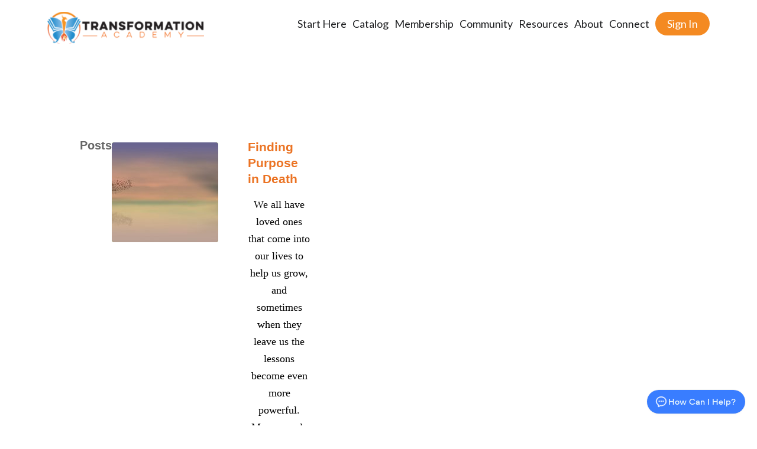

--- FILE ---
content_type: text/html; charset=UTF-8
request_url: https://transformationacademy.com/tag/find-purpose-in-pain/
body_size: 30517
content:
<!DOCTYPE html>
<html lang="en-US">
<head>
	<meta charset="UTF-8" />
	<meta name="viewport" content="width=device-width, initial-scale=1" />
	<link rel="profile" href="http://gmpg.org/xfn/11" />
	<link rel="pingback" href="https://transformationacademy.com/xmlrpc.php" />
	<meta name='robots' content='noindex, follow' />

	<!-- This site is optimized with the Yoast SEO Premium plugin v26.7 (Yoast SEO v26.7) - https://yoast.com/wordpress/plugins/seo/ -->
	<title>find purpose in pain Archives - Transformation Academy</title>
	<meta property="og:locale" content="en_US" />
	<meta property="og:type" content="article" />
	<meta property="og:title" content="find purpose in pain Archives" />
	<meta property="og:url" content="https://transformationacademy.com/tag/find-purpose-in-pain/" />
	<meta property="og:site_name" content="Transformation Academy" />
	<meta property="og:image" content="https://transformationacademy.com/wp-content/uploads/2024/12/IMG_4629.jpeg" />
	<meta property="og:image:width" content="1125" />
	<meta property="og:image:height" content="638" />
	<meta property="og:image:type" content="image/jpeg" />
	<meta name="twitter:card" content="summary_large_image" />
	<script type="application/ld+json" class="yoast-schema-graph">{"@context":"https://schema.org","@graph":[{"@type":"CollectionPage","@id":"https://transformationacademy.com/tag/find-purpose-in-pain/","url":"https://transformationacademy.com/tag/find-purpose-in-pain/","name":"find purpose in pain Archives - Transformation Academy","isPartOf":{"@id":"https://transformationacademy.com/#website"},"primaryImageOfPage":{"@id":"https://transformationacademy.com/tag/find-purpose-in-pain/#primaryimage"},"image":{"@id":"https://transformationacademy.com/tag/find-purpose-in-pain/#primaryimage"},"thumbnailUrl":"https://transformationacademy.com/wp-content/uploads/2019/09/dawn-3358468.jpg","breadcrumb":{"@id":"https://transformationacademy.com/tag/find-purpose-in-pain/#breadcrumb"},"inLanguage":"en-US"},{"@type":"ImageObject","inLanguage":"en-US","@id":"https://transformationacademy.com/tag/find-purpose-in-pain/#primaryimage","url":"https://transformationacademy.com/wp-content/uploads/2019/09/dawn-3358468.jpg","contentUrl":"https://transformationacademy.com/wp-content/uploads/2019/09/dawn-3358468.jpg","width":5000,"height":2666},{"@type":"BreadcrumbList","@id":"https://transformationacademy.com/tag/find-purpose-in-pain/#breadcrumb","itemListElement":[{"@type":"ListItem","position":1,"name":"Home","item":"https://transformationacademy.com/"},{"@type":"ListItem","position":2,"name":"find purpose in pain"}]},{"@type":"WebSite","@id":"https://transformationacademy.com/#website","url":"https://transformationacademy.com/","name":"Transformation Academy","description":"Your Roadmap to Becoming a Certified and Successful Life Coach","publisher":{"@id":"https://transformationacademy.com/#organization"},"potentialAction":[{"@type":"SearchAction","target":{"@type":"EntryPoint","urlTemplate":"https://transformationacademy.com/?s={search_term_string}"},"query-input":{"@type":"PropertyValueSpecification","valueRequired":true,"valueName":"search_term_string"}}],"inLanguage":"en-US"},{"@type":"Organization","@id":"https://transformationacademy.com/#organization","name":"Transformation Academy","url":"https://transformationacademy.com/","logo":{"@type":"ImageObject","inLanguage":"en-US","@id":"https://transformationacademy.com/#/schema/logo/image/","url":"https://transformationacademy.com/wp-content/uploads/2024/12/IMG_4630.png","contentUrl":"https://transformationacademy.com/wp-content/uploads/2024/12/IMG_4630.png","width":1425,"height":1425,"caption":"Transformation Academy"},"image":{"@id":"https://transformationacademy.com/#/schema/logo/image/"},"sameAs":["https://www.facebook.com/transformationacademyonline/","https://www.youtube.com/@Transformservices","https://www.linkedin.com/company/transformationacademy/","https://www.instagram.com/transformationacademyonline/","https://www.tiktok.com/@transformationacademy"],"description":"Transformation Academy empowers individuals to become certified life coaches through world-class training programs. With over 800,000 students worldwide, we provide online courses, resources, and certifications designed to equip coaches with the tools to create lasting impact. Our mission is to help people transform their lives and careers by fostering growth, confidence, and success. Established in 2011, Transformation Academy is a trusted leader in life coach training and personal development.","email":"contact@transformationacademy.com","telephone":"7273142989","legalName":"Transformation Services Inc","foundingDate":"2011-11-18","taxID":"453779243","numberOfEmployees":{"@type":"QuantitativeValue","minValue":"11","maxValue":"50"},"publishingPrinciples":"https://transformationacademy.com/policies-and-transparency/","ownershipFundingInfo":"https://transformationacademy.com/policies-and-transparency/","actionableFeedbackPolicy":"https://transformationacademy.com/policies-and-transparency/","correctionsPolicy":"https://transformationacademy.com/policies-and-transparency/","ethicsPolicy":"https://transformationacademy.com/policies-and-transparency/","diversityPolicy":"https://transformationacademy.com/policies-and-transparency/","diversityStaffingReport":"https://transformationacademy.com/policies-and-transparency/"}]}</script>
	<!-- / Yoast SEO Premium plugin. -->


<link rel='dns-prefetch' href='//static.klaviyo.com' />
<link rel="alternate" type="application/rss+xml" title="Transformation Academy &raquo; Feed" href="https://transformationacademy.com/feed/" />
<link rel="alternate" type="application/rss+xml" title="Transformation Academy &raquo; find purpose in pain Tag Feed" href="https://transformationacademy.com/tag/find-purpose-in-pain/feed/" />
<style type="text/css">.brave_popup{display:none}</style><script data-no-optimize="1"> var brave_popup_data = {}; var bravepop_emailValidation=false; var brave_popup_videos = {};  var brave_popup_formData = {};var brave_popup_adminUser = false; var brave_popup_pageInfo = {"type":"tag","pageID":"","singleType":""};  var bravepop_emailSuggestions={};</script>		<!-- This site uses the Google Analytics by MonsterInsights plugin v9.11.1 - Using Analytics tracking - https://www.monsterinsights.com/ -->
							<script src="//www.googletagmanager.com/gtag/js?id=G-J9C9R3X6H7"  data-cfasync="false" data-wpfc-render="false" type="text/javascript" async></script>
			<script data-cfasync="false" data-wpfc-render="false" type="text/javascript">
				var mi_version = '9.11.1';
				var mi_track_user = true;
				var mi_no_track_reason = '';
								var MonsterInsightsDefaultLocations = {"page_location":"https:\/\/transformationacademy.com\/tag\/find-purpose-in-pain\/"};
								MonsterInsightsDefaultLocations.page_location = window.location.href;
								if ( typeof MonsterInsightsPrivacyGuardFilter === 'function' ) {
					var MonsterInsightsLocations = (typeof MonsterInsightsExcludeQuery === 'object') ? MonsterInsightsPrivacyGuardFilter( MonsterInsightsExcludeQuery ) : MonsterInsightsPrivacyGuardFilter( MonsterInsightsDefaultLocations );
				} else {
					var MonsterInsightsLocations = (typeof MonsterInsightsExcludeQuery === 'object') ? MonsterInsightsExcludeQuery : MonsterInsightsDefaultLocations;
				}

								var disableStrs = [
										'ga-disable-G-J9C9R3X6H7',
									];

				/* Function to detect opted out users */
				function __gtagTrackerIsOptedOut() {
					for (var index = 0; index < disableStrs.length; index++) {
						if (document.cookie.indexOf(disableStrs[index] + '=true') > -1) {
							return true;
						}
					}

					return false;
				}

				/* Disable tracking if the opt-out cookie exists. */
				if (__gtagTrackerIsOptedOut()) {
					for (var index = 0; index < disableStrs.length; index++) {
						window[disableStrs[index]] = true;
					}
				}

				/* Opt-out function */
				function __gtagTrackerOptout() {
					for (var index = 0; index < disableStrs.length; index++) {
						document.cookie = disableStrs[index] + '=true; expires=Thu, 31 Dec 2099 23:59:59 UTC; path=/';
						window[disableStrs[index]] = true;
					}
				}

				if ('undefined' === typeof gaOptout) {
					function gaOptout() {
						__gtagTrackerOptout();
					}
				}
								window.dataLayer = window.dataLayer || [];

				window.MonsterInsightsDualTracker = {
					helpers: {},
					trackers: {},
				};
				if (mi_track_user) {
					function __gtagDataLayer() {
						dataLayer.push(arguments);
					}

					function __gtagTracker(type, name, parameters) {
						if (!parameters) {
							parameters = {};
						}

						if (parameters.send_to) {
							__gtagDataLayer.apply(null, arguments);
							return;
						}

						if (type === 'event') {
														parameters.send_to = monsterinsights_frontend.v4_id;
							var hookName = name;
							if (typeof parameters['event_category'] !== 'undefined') {
								hookName = parameters['event_category'] + ':' + name;
							}

							if (typeof MonsterInsightsDualTracker.trackers[hookName] !== 'undefined') {
								MonsterInsightsDualTracker.trackers[hookName](parameters);
							} else {
								__gtagDataLayer('event', name, parameters);
							}
							
						} else {
							__gtagDataLayer.apply(null, arguments);
						}
					}

					__gtagTracker('js', new Date());
					__gtagTracker('set', {
						'developer_id.dZGIzZG': true,
											});
					if ( MonsterInsightsLocations.page_location ) {
						__gtagTracker('set', MonsterInsightsLocations);
					}
										__gtagTracker('config', 'G-J9C9R3X6H7', {"forceSSL":"true","link_attribution":"true"} );
										window.gtag = __gtagTracker;										(function () {
						/* https://developers.google.com/analytics/devguides/collection/analyticsjs/ */
						/* ga and __gaTracker compatibility shim. */
						var noopfn = function () {
							return null;
						};
						var newtracker = function () {
							return new Tracker();
						};
						var Tracker = function () {
							return null;
						};
						var p = Tracker.prototype;
						p.get = noopfn;
						p.set = noopfn;
						p.send = function () {
							var args = Array.prototype.slice.call(arguments);
							args.unshift('send');
							__gaTracker.apply(null, args);
						};
						var __gaTracker = function () {
							var len = arguments.length;
							if (len === 0) {
								return;
							}
							var f = arguments[len - 1];
							if (typeof f !== 'object' || f === null || typeof f.hitCallback !== 'function') {
								if ('send' === arguments[0]) {
									var hitConverted, hitObject = false, action;
									if ('event' === arguments[1]) {
										if ('undefined' !== typeof arguments[3]) {
											hitObject = {
												'eventAction': arguments[3],
												'eventCategory': arguments[2],
												'eventLabel': arguments[4],
												'value': arguments[5] ? arguments[5] : 1,
											}
										}
									}
									if ('pageview' === arguments[1]) {
										if ('undefined' !== typeof arguments[2]) {
											hitObject = {
												'eventAction': 'page_view',
												'page_path': arguments[2],
											}
										}
									}
									if (typeof arguments[2] === 'object') {
										hitObject = arguments[2];
									}
									if (typeof arguments[5] === 'object') {
										Object.assign(hitObject, arguments[5]);
									}
									if ('undefined' !== typeof arguments[1].hitType) {
										hitObject = arguments[1];
										if ('pageview' === hitObject.hitType) {
											hitObject.eventAction = 'page_view';
										}
									}
									if (hitObject) {
										action = 'timing' === arguments[1].hitType ? 'timing_complete' : hitObject.eventAction;
										hitConverted = mapArgs(hitObject);
										__gtagTracker('event', action, hitConverted);
									}
								}
								return;
							}

							function mapArgs(args) {
								var arg, hit = {};
								var gaMap = {
									'eventCategory': 'event_category',
									'eventAction': 'event_action',
									'eventLabel': 'event_label',
									'eventValue': 'event_value',
									'nonInteraction': 'non_interaction',
									'timingCategory': 'event_category',
									'timingVar': 'name',
									'timingValue': 'value',
									'timingLabel': 'event_label',
									'page': 'page_path',
									'location': 'page_location',
									'title': 'page_title',
									'referrer' : 'page_referrer',
								};
								for (arg in args) {
																		if (!(!args.hasOwnProperty(arg) || !gaMap.hasOwnProperty(arg))) {
										hit[gaMap[arg]] = args[arg];
									} else {
										hit[arg] = args[arg];
									}
								}
								return hit;
							}

							try {
								f.hitCallback();
							} catch (ex) {
							}
						};
						__gaTracker.create = newtracker;
						__gaTracker.getByName = newtracker;
						__gaTracker.getAll = function () {
							return [];
						};
						__gaTracker.remove = noopfn;
						__gaTracker.loaded = true;
						window['__gaTracker'] = __gaTracker;
					})();
									} else {
										console.log("");
					(function () {
						function __gtagTracker() {
							return null;
						}

						window['__gtagTracker'] = __gtagTracker;
						window['gtag'] = __gtagTracker;
					})();
									}
			</script>
							<!-- / Google Analytics by MonsterInsights -->
		<style id='wp-img-auto-sizes-contain-inline-css' type='text/css'>
img:is([sizes=auto i],[sizes^="auto," i]){contain-intrinsic-size:3000px 1500px}
/*# sourceURL=wp-img-auto-sizes-contain-inline-css */
</style>
<link rel='stylesheet' id='avia-woocommerce-css-css' href='https://transformationacademy.com/wp-content/themes/transformation-academy/config-woocommerce/woocommerce-mod.css?ver=6.9' type='text/css' media='all' />
<link rel='stylesheet' id='hfe-widgets-style-css' href='https://transformationacademy.com/wp-content/plugins/header-footer-elementor/inc/widgets-css/frontend.css?ver=2.8.0' type='text/css' media='all' />
<link rel='stylesheet' id='hfe-woo-product-grid-css' href='https://transformationacademy.com/wp-content/plugins/header-footer-elementor/inc/widgets-css/woo-products.css?ver=2.8.0' type='text/css' media='all' />
<style id='wp-emoji-styles-inline-css' type='text/css'>

	img.wp-smiley, img.emoji {
		display: inline !important;
		border: none !important;
		box-shadow: none !important;
		height: 1em !important;
		width: 1em !important;
		margin: 0 0.07em !important;
		vertical-align: -0.1em !important;
		background: none !important;
		padding: 0 !important;
	}
/*# sourceURL=wp-emoji-styles-inline-css */
</style>
<link rel='stylesheet' id='wp-block-library-css' href='https://transformationacademy.com/wp-includes/css/dist/block-library/style.min.css?ver=6.9' type='text/css' media='all' />
<style id='classic-theme-styles-inline-css' type='text/css'>
/*! This file is auto-generated */
.wp-block-button__link{color:#fff;background-color:#32373c;border-radius:9999px;box-shadow:none;text-decoration:none;padding:calc(.667em + 2px) calc(1.333em + 2px);font-size:1.125em}.wp-block-file__button{background:#32373c;color:#fff;text-decoration:none}
/*# sourceURL=/wp-includes/css/classic-themes.min.css */
</style>
<style id='global-styles-inline-css' type='text/css'>
:root{--wp--preset--aspect-ratio--square: 1;--wp--preset--aspect-ratio--4-3: 4/3;--wp--preset--aspect-ratio--3-4: 3/4;--wp--preset--aspect-ratio--3-2: 3/2;--wp--preset--aspect-ratio--2-3: 2/3;--wp--preset--aspect-ratio--16-9: 16/9;--wp--preset--aspect-ratio--9-16: 9/16;--wp--preset--color--black: #000000;--wp--preset--color--cyan-bluish-gray: #abb8c3;--wp--preset--color--white: #ffffff;--wp--preset--color--pale-pink: #f78da7;--wp--preset--color--vivid-red: #cf2e2e;--wp--preset--color--luminous-vivid-orange: #ff6900;--wp--preset--color--luminous-vivid-amber: #fcb900;--wp--preset--color--light-green-cyan: #7bdcb5;--wp--preset--color--vivid-green-cyan: #00d084;--wp--preset--color--pale-cyan-blue: #8ed1fc;--wp--preset--color--vivid-cyan-blue: #0693e3;--wp--preset--color--vivid-purple: #9b51e0;--wp--preset--gradient--vivid-cyan-blue-to-vivid-purple: linear-gradient(135deg,rgb(6,147,227) 0%,rgb(155,81,224) 100%);--wp--preset--gradient--light-green-cyan-to-vivid-green-cyan: linear-gradient(135deg,rgb(122,220,180) 0%,rgb(0,208,130) 100%);--wp--preset--gradient--luminous-vivid-amber-to-luminous-vivid-orange: linear-gradient(135deg,rgb(252,185,0) 0%,rgb(255,105,0) 100%);--wp--preset--gradient--luminous-vivid-orange-to-vivid-red: linear-gradient(135deg,rgb(255,105,0) 0%,rgb(207,46,46) 100%);--wp--preset--gradient--very-light-gray-to-cyan-bluish-gray: linear-gradient(135deg,rgb(238,238,238) 0%,rgb(169,184,195) 100%);--wp--preset--gradient--cool-to-warm-spectrum: linear-gradient(135deg,rgb(74,234,220) 0%,rgb(151,120,209) 20%,rgb(207,42,186) 40%,rgb(238,44,130) 60%,rgb(251,105,98) 80%,rgb(254,248,76) 100%);--wp--preset--gradient--blush-light-purple: linear-gradient(135deg,rgb(255,206,236) 0%,rgb(152,150,240) 100%);--wp--preset--gradient--blush-bordeaux: linear-gradient(135deg,rgb(254,205,165) 0%,rgb(254,45,45) 50%,rgb(107,0,62) 100%);--wp--preset--gradient--luminous-dusk: linear-gradient(135deg,rgb(255,203,112) 0%,rgb(199,81,192) 50%,rgb(65,88,208) 100%);--wp--preset--gradient--pale-ocean: linear-gradient(135deg,rgb(255,245,203) 0%,rgb(182,227,212) 50%,rgb(51,167,181) 100%);--wp--preset--gradient--electric-grass: linear-gradient(135deg,rgb(202,248,128) 0%,rgb(113,206,126) 100%);--wp--preset--gradient--midnight: linear-gradient(135deg,rgb(2,3,129) 0%,rgb(40,116,252) 100%);--wp--preset--font-size--small: 13px;--wp--preset--font-size--medium: 20px;--wp--preset--font-size--large: 36px;--wp--preset--font-size--x-large: 42px;--wp--preset--spacing--20: 0.44rem;--wp--preset--spacing--30: 0.67rem;--wp--preset--spacing--40: 1rem;--wp--preset--spacing--50: 1.5rem;--wp--preset--spacing--60: 2.25rem;--wp--preset--spacing--70: 3.38rem;--wp--preset--spacing--80: 5.06rem;--wp--preset--shadow--natural: 6px 6px 9px rgba(0, 0, 0, 0.2);--wp--preset--shadow--deep: 12px 12px 50px rgba(0, 0, 0, 0.4);--wp--preset--shadow--sharp: 6px 6px 0px rgba(0, 0, 0, 0.2);--wp--preset--shadow--outlined: 6px 6px 0px -3px rgb(255, 255, 255), 6px 6px rgb(0, 0, 0);--wp--preset--shadow--crisp: 6px 6px 0px rgb(0, 0, 0);}:where(.is-layout-flex){gap: 0.5em;}:where(.is-layout-grid){gap: 0.5em;}body .is-layout-flex{display: flex;}.is-layout-flex{flex-wrap: wrap;align-items: center;}.is-layout-flex > :is(*, div){margin: 0;}body .is-layout-grid{display: grid;}.is-layout-grid > :is(*, div){margin: 0;}:where(.wp-block-columns.is-layout-flex){gap: 2em;}:where(.wp-block-columns.is-layout-grid){gap: 2em;}:where(.wp-block-post-template.is-layout-flex){gap: 1.25em;}:where(.wp-block-post-template.is-layout-grid){gap: 1.25em;}.has-black-color{color: var(--wp--preset--color--black) !important;}.has-cyan-bluish-gray-color{color: var(--wp--preset--color--cyan-bluish-gray) !important;}.has-white-color{color: var(--wp--preset--color--white) !important;}.has-pale-pink-color{color: var(--wp--preset--color--pale-pink) !important;}.has-vivid-red-color{color: var(--wp--preset--color--vivid-red) !important;}.has-luminous-vivid-orange-color{color: var(--wp--preset--color--luminous-vivid-orange) !important;}.has-luminous-vivid-amber-color{color: var(--wp--preset--color--luminous-vivid-amber) !important;}.has-light-green-cyan-color{color: var(--wp--preset--color--light-green-cyan) !important;}.has-vivid-green-cyan-color{color: var(--wp--preset--color--vivid-green-cyan) !important;}.has-pale-cyan-blue-color{color: var(--wp--preset--color--pale-cyan-blue) !important;}.has-vivid-cyan-blue-color{color: var(--wp--preset--color--vivid-cyan-blue) !important;}.has-vivid-purple-color{color: var(--wp--preset--color--vivid-purple) !important;}.has-black-background-color{background-color: var(--wp--preset--color--black) !important;}.has-cyan-bluish-gray-background-color{background-color: var(--wp--preset--color--cyan-bluish-gray) !important;}.has-white-background-color{background-color: var(--wp--preset--color--white) !important;}.has-pale-pink-background-color{background-color: var(--wp--preset--color--pale-pink) !important;}.has-vivid-red-background-color{background-color: var(--wp--preset--color--vivid-red) !important;}.has-luminous-vivid-orange-background-color{background-color: var(--wp--preset--color--luminous-vivid-orange) !important;}.has-luminous-vivid-amber-background-color{background-color: var(--wp--preset--color--luminous-vivid-amber) !important;}.has-light-green-cyan-background-color{background-color: var(--wp--preset--color--light-green-cyan) !important;}.has-vivid-green-cyan-background-color{background-color: var(--wp--preset--color--vivid-green-cyan) !important;}.has-pale-cyan-blue-background-color{background-color: var(--wp--preset--color--pale-cyan-blue) !important;}.has-vivid-cyan-blue-background-color{background-color: var(--wp--preset--color--vivid-cyan-blue) !important;}.has-vivid-purple-background-color{background-color: var(--wp--preset--color--vivid-purple) !important;}.has-black-border-color{border-color: var(--wp--preset--color--black) !important;}.has-cyan-bluish-gray-border-color{border-color: var(--wp--preset--color--cyan-bluish-gray) !important;}.has-white-border-color{border-color: var(--wp--preset--color--white) !important;}.has-pale-pink-border-color{border-color: var(--wp--preset--color--pale-pink) !important;}.has-vivid-red-border-color{border-color: var(--wp--preset--color--vivid-red) !important;}.has-luminous-vivid-orange-border-color{border-color: var(--wp--preset--color--luminous-vivid-orange) !important;}.has-luminous-vivid-amber-border-color{border-color: var(--wp--preset--color--luminous-vivid-amber) !important;}.has-light-green-cyan-border-color{border-color: var(--wp--preset--color--light-green-cyan) !important;}.has-vivid-green-cyan-border-color{border-color: var(--wp--preset--color--vivid-green-cyan) !important;}.has-pale-cyan-blue-border-color{border-color: var(--wp--preset--color--pale-cyan-blue) !important;}.has-vivid-cyan-blue-border-color{border-color: var(--wp--preset--color--vivid-cyan-blue) !important;}.has-vivid-purple-border-color{border-color: var(--wp--preset--color--vivid-purple) !important;}.has-vivid-cyan-blue-to-vivid-purple-gradient-background{background: var(--wp--preset--gradient--vivid-cyan-blue-to-vivid-purple) !important;}.has-light-green-cyan-to-vivid-green-cyan-gradient-background{background: var(--wp--preset--gradient--light-green-cyan-to-vivid-green-cyan) !important;}.has-luminous-vivid-amber-to-luminous-vivid-orange-gradient-background{background: var(--wp--preset--gradient--luminous-vivid-amber-to-luminous-vivid-orange) !important;}.has-luminous-vivid-orange-to-vivid-red-gradient-background{background: var(--wp--preset--gradient--luminous-vivid-orange-to-vivid-red) !important;}.has-very-light-gray-to-cyan-bluish-gray-gradient-background{background: var(--wp--preset--gradient--very-light-gray-to-cyan-bluish-gray) !important;}.has-cool-to-warm-spectrum-gradient-background{background: var(--wp--preset--gradient--cool-to-warm-spectrum) !important;}.has-blush-light-purple-gradient-background{background: var(--wp--preset--gradient--blush-light-purple) !important;}.has-blush-bordeaux-gradient-background{background: var(--wp--preset--gradient--blush-bordeaux) !important;}.has-luminous-dusk-gradient-background{background: var(--wp--preset--gradient--luminous-dusk) !important;}.has-pale-ocean-gradient-background{background: var(--wp--preset--gradient--pale-ocean) !important;}.has-electric-grass-gradient-background{background: var(--wp--preset--gradient--electric-grass) !important;}.has-midnight-gradient-background{background: var(--wp--preset--gradient--midnight) !important;}.has-small-font-size{font-size: var(--wp--preset--font-size--small) !important;}.has-medium-font-size{font-size: var(--wp--preset--font-size--medium) !important;}.has-large-font-size{font-size: var(--wp--preset--font-size--large) !important;}.has-x-large-font-size{font-size: var(--wp--preset--font-size--x-large) !important;}
:where(.wp-block-post-template.is-layout-flex){gap: 1.25em;}:where(.wp-block-post-template.is-layout-grid){gap: 1.25em;}
:where(.wp-block-term-template.is-layout-flex){gap: 1.25em;}:where(.wp-block-term-template.is-layout-grid){gap: 1.25em;}
:where(.wp-block-columns.is-layout-flex){gap: 2em;}:where(.wp-block-columns.is-layout-grid){gap: 2em;}
:root :where(.wp-block-pullquote){font-size: 1.5em;line-height: 1.6;}
/*# sourceURL=global-styles-inline-css */
</style>
<style id='woocommerce-inline-inline-css' type='text/css'>
.woocommerce form .form-row .required { visibility: visible; }
/*# sourceURL=woocommerce-inline-inline-css */
</style>
<link rel='stylesheet' id='style-woocommercemultiaddtocart-css' href='https://transformationacademy.com/wp-content/plugins/woocommercemultiaddtocart/css/woocommercemultiaddtocart.css?ver=6.9' type='text/css' media='all' />
<link rel='stylesheet' id='ivory-search-styles-css' href='https://transformationacademy.com/wp-content/plugins/add-search-to-menu/public/css/ivory-search.min.css?ver=5.5.13' type='text/css' media='all' />
<link rel='stylesheet' id='hfe-style-css' href='https://transformationacademy.com/wp-content/plugins/header-footer-elementor/assets/css/header-footer-elementor.css?ver=2.8.0' type='text/css' media='all' />
<link rel='stylesheet' id='elementor-frontend-css' href='https://transformationacademy.com/wp-content/uploads/elementor/css/custom-frontend.min.css?ver=1768677015' type='text/css' media='all' />
<link rel='stylesheet' id='elementor-post-12674-css' href='https://transformationacademy.com/wp-content/uploads/elementor/css/post-12674.css?ver=1768677015' type='text/css' media='all' />
<link rel='stylesheet' id='uael-frontend-css' href='https://transformationacademy.com/wp-content/plugins/ultimate-elementor/assets/min-css/uael-frontend.min.css?ver=1.42.2' type='text/css' media='all' />
<link rel='stylesheet' id='wpforms-modern-full-css' href='https://transformationacademy.com/wp-content/plugins/wpforms-lite/assets/css/frontend/modern/wpforms-full.min.css?ver=1.9.8.7' type='text/css' media='all' />
<style id='wpforms-modern-full-inline-css' type='text/css'>
:root {
				--wpforms-field-border-radius: 3px;
--wpforms-field-border-style: solid;
--wpforms-field-border-size: 1px;
--wpforms-field-background-color: #ffffff;
--wpforms-field-border-color: rgba( 0, 0, 0, 0.25 );
--wpforms-field-border-color-spare: rgba( 0, 0, 0, 0.25 );
--wpforms-field-text-color: rgba( 0, 0, 0, 0.7 );
--wpforms-field-menu-color: #ffffff;
--wpforms-label-color: rgba( 0, 0, 0, 0.85 );
--wpforms-label-sublabel-color: rgba( 0, 0, 0, 0.55 );
--wpforms-label-error-color: #d63637;
--wpforms-button-border-radius: 3px;
--wpforms-button-border-style: none;
--wpforms-button-border-size: 1px;
--wpforms-button-background-color: #066aab;
--wpforms-button-border-color: #066aab;
--wpforms-button-text-color: #ffffff;
--wpforms-page-break-color: #066aab;
--wpforms-background-image: none;
--wpforms-background-position: center center;
--wpforms-background-repeat: no-repeat;
--wpforms-background-size: cover;
--wpforms-background-width: 100px;
--wpforms-background-height: 100px;
--wpforms-background-color: rgba( 0, 0, 0, 0 );
--wpforms-background-url: none;
--wpforms-container-padding: 0px;
--wpforms-container-border-style: none;
--wpforms-container-border-width: 1px;
--wpforms-container-border-color: #000000;
--wpforms-container-border-radius: 3px;
--wpforms-field-size-input-height: 43px;
--wpforms-field-size-input-spacing: 15px;
--wpforms-field-size-font-size: 16px;
--wpforms-field-size-line-height: 19px;
--wpforms-field-size-padding-h: 14px;
--wpforms-field-size-checkbox-size: 16px;
--wpforms-field-size-sublabel-spacing: 5px;
--wpforms-field-size-icon-size: 1;
--wpforms-label-size-font-size: 16px;
--wpforms-label-size-line-height: 19px;
--wpforms-label-size-sublabel-font-size: 14px;
--wpforms-label-size-sublabel-line-height: 17px;
--wpforms-button-size-font-size: 17px;
--wpforms-button-size-height: 41px;
--wpforms-button-size-padding-h: 15px;
--wpforms-button-size-margin-top: 10px;
--wpforms-container-shadow-size-box-shadow: none;
			}
/*# sourceURL=wpforms-modern-full-inline-css */
</style>
<link rel='stylesheet' id='uael-teammember-social-icons-css' href='https://transformationacademy.com/wp-content/plugins/elementor/assets/css/widget-social-icons.min.css?ver=3.24.0' type='text/css' media='all' />
<link rel='stylesheet' id='uael-social-share-icons-brands-css' href='https://transformationacademy.com/wp-content/plugins/elementor/assets/lib/font-awesome/css/brands.css?ver=5.15.3' type='text/css' media='all' />
<link rel='stylesheet' id='uael-social-share-icons-fontawesome-css' href='https://transformationacademy.com/wp-content/plugins/elementor/assets/lib/font-awesome/css/fontawesome.css?ver=5.15.3' type='text/css' media='all' />
<link rel='stylesheet' id='uael-nav-menu-icons-css' href='https://transformationacademy.com/wp-content/plugins/elementor/assets/lib/font-awesome/css/solid.css?ver=5.15.3' type='text/css' media='all' />
<link rel='stylesheet' id='elementor-post-19133-css' href='https://transformationacademy.com/wp-content/uploads/elementor/css/post-19133.css?ver=1768677015' type='text/css' media='all' />
<link rel='stylesheet' id='mediaelement-css' href='https://transformationacademy.com/wp-includes/js/mediaelement/mediaelementplayer-legacy.min.css?ver=4.2.17' type='text/css' media='all' />
<link rel='stylesheet' id='wp-mediaelement-css' href='https://transformationacademy.com/wp-includes/js/mediaelement/wp-mediaelement.min.css?ver=6.9' type='text/css' media='all' />
<link rel='stylesheet' id='avia-grid-css' href='https://transformationacademy.com/wp-content/themes/transformation-academy/css/grid.css?ver=6.9' type='text/css' media='all' />
<link rel='stylesheet' id='avia-base-css' href='https://transformationacademy.com/wp-content/themes/transformation-academy/css/base.css?ver=6.9' type='text/css' media='all' />
<link rel='stylesheet' id='avia-layout-css' href='https://transformationacademy.com/wp-content/themes/transformation-academy/css/layout.css?ver=6.9' type='text/css' media='all' />
<link rel='stylesheet' id='avia-scs-css' href='https://transformationacademy.com/wp-content/themes/transformation-academy/css/shortcodes.css?ver=6.9' type='text/css' media='all' />
<link rel='stylesheet' id='avia-popup-css-css' href='https://transformationacademy.com/wp-content/themes/transformation-academy/js/aviapopup/magnific-popup.css?ver=6.9' type='text/css' media='screen' />
<link rel='stylesheet' id='avia-print-css' href='https://transformationacademy.com/wp-content/themes/transformation-academy/css/print.css?ver=6.9' type='text/css' media='print' />
<link rel='stylesheet' id='avia-dynamic-css' href='https://transformationacademy.com/wp-content/uploads/dynamic_avia/transformation_academy.css?ver=6921c9cf9b43a' type='text/css' media='all' />
<link rel='stylesheet' id='avia-custom-css' href='https://transformationacademy.com/wp-content/themes/transformation-academy/css/custom.css?ver=6.9' type='text/css' media='all' />
<link rel='stylesheet' id='hurrytimer-css' href='https://transformationacademy.com/wp-content/uploads/hurrytimer/css/989ab329616c7435.css?ver=6.9' type='text/css' media='all' />
<link rel='stylesheet' id='hfe-elementor-icons-css' href='https://transformationacademy.com/wp-content/plugins/elementor/assets/lib/eicons/css/elementor-icons.min.css?ver=5.34.0' type='text/css' media='all' />
<link rel='stylesheet' id='hfe-icons-list-css' href='https://transformationacademy.com/wp-content/plugins/elementor/assets/css/widget-icon-list.min.css?ver=3.24.3' type='text/css' media='all' />
<link rel='stylesheet' id='hfe-social-icons-css' href='https://transformationacademy.com/wp-content/plugins/elementor/assets/css/widget-social-icons.min.css?ver=3.24.0' type='text/css' media='all' />
<link rel='stylesheet' id='hfe-social-share-icons-brands-css' href='https://transformationacademy.com/wp-content/plugins/elementor/assets/lib/font-awesome/css/brands.css?ver=5.15.3' type='text/css' media='all' />
<link rel='stylesheet' id='hfe-social-share-icons-fontawesome-css' href='https://transformationacademy.com/wp-content/plugins/elementor/assets/lib/font-awesome/css/fontawesome.css?ver=5.15.3' type='text/css' media='all' />
<link rel='stylesheet' id='hfe-nav-menu-icons-css' href='https://transformationacademy.com/wp-content/plugins/elementor/assets/lib/font-awesome/css/solid.css?ver=5.15.3' type='text/css' media='all' />
<link rel='stylesheet' id='hfe-widget-blockquote-css' href='https://transformationacademy.com/wp-content/plugins/elementor-pro/assets/css/widget-blockquote.min.css?ver=3.25.0' type='text/css' media='all' />
<link rel='stylesheet' id='hfe-mega-menu-css' href='https://transformationacademy.com/wp-content/plugins/elementor-pro/assets/css/widget-mega-menu.min.css?ver=3.26.2' type='text/css' media='all' />
<link rel='stylesheet' id='hfe-nav-menu-widget-css' href='https://transformationacademy.com/wp-content/plugins/elementor-pro/assets/css/widget-nav-menu.min.css?ver=3.26.0' type='text/css' media='all' />
<link rel='stylesheet' id='font-awesome-css' href='https://transformationacademy.com/wp-content/plugins/elementor/assets/lib/font-awesome/css/font-awesome.min.css?ver=4.7.0' type='text/css' media='all' />
<link rel='stylesheet' id='popupaoc-public-style-css' href='https://transformationacademy.com/wp-content/plugins/popup-anything-on-click/assets/css/popupaoc-public.css?ver=2.9.1' type='text/css' media='all' />
<link rel='stylesheet' id='elementor-gf-local-lato-css' href='https://transformationacademy.com/wp-content/uploads/elementor/google-fonts/css/lato.css?ver=1743829752' type='text/css' media='all' />
<script type="text/javascript" defer src="https://transformationacademy.com/wp-includes/js/jquery/jquery.min.js?ver=3.7.1" id="jquery-core-js"></script>
<script type="text/javascript" defer src="https://transformationacademy.com/wp-includes/js/jquery/jquery-migrate.min.js?ver=3.4.1" id="jquery-migrate-js"></script>
<script type="text/javascript" id="jquery-js-after">
/* <![CDATA[ */
!function($){"use strict";$(document).ready(function(){$(this).scrollTop()>100&&$(".hfe-scroll-to-top-wrap").removeClass("hfe-scroll-to-top-hide"),$(window).scroll(function(){$(this).scrollTop()<100?$(".hfe-scroll-to-top-wrap").fadeOut(300):$(".hfe-scroll-to-top-wrap").fadeIn(300)}),$(".hfe-scroll-to-top-wrap").on("click",function(){$("html, body").animate({scrollTop:0},300);return!1})})}(jQuery);
!function($){'use strict';$(document).ready(function(){var bar=$('.hfe-reading-progress-bar');if(!bar.length)return;$(window).on('scroll',function(){var s=$(window).scrollTop(),d=$(document).height()-$(window).height(),p=d? s/d*100:0;bar.css('width',p+'%')});});}(jQuery);
//# sourceURL=jquery-js-after
/* ]]> */
</script>
<script type="text/javascript" defer src="https://transformationacademy.com/wp-content/plugins/google-analytics-for-wordpress/assets/js/frontend-gtag.min.js?ver=9.11.1" id="monsterinsights-frontend-script-js" async="async" data-wp-strategy="async"></script>
<script data-cfasync="false" data-wpfc-render="false" type="text/javascript" id='monsterinsights-frontend-script-js-extra'>/* <![CDATA[ */
var monsterinsights_frontend = {"js_events_tracking":"true","download_extensions":"doc,pdf,ppt,zip,xls,docx,pptx,xlsx","inbound_paths":"[]","home_url":"https:\/\/transformationacademy.com","hash_tracking":"false","v4_id":"G-J9C9R3X6H7"};/* ]]> */
</script>
<script type="text/javascript" defer src="https://transformationacademy.com/wp-content/plugins/woocommerce/assets/js/jquery-blockui/jquery.blockUI.min.js?ver=2.7.0-wc.10.4.3" id="wc-jquery-blockui-js" defer="defer" data-wp-strategy="defer"></script>
<script type="text/javascript" id="wc-add-to-cart-js-extra">
/* <![CDATA[ */
var wc_add_to_cart_params = {"ajax_url":"/wp-admin/admin-ajax.php","wc_ajax_url":"/?wc-ajax=%%endpoint%%","i18n_view_cart":"View cart","cart_url":"https://transformationacademy.com/cart/","is_cart":"","cart_redirect_after_add":"no"};
//# sourceURL=wc-add-to-cart-js-extra
/* ]]> */
</script>
<script type="text/javascript" defer src="https://transformationacademy.com/wp-content/plugins/woocommerce/assets/js/frontend/add-to-cart.min.js?ver=10.4.3" id="wc-add-to-cart-js" defer="defer" data-wp-strategy="defer"></script>
<script type="text/javascript" defer src="https://transformationacademy.com/wp-content/plugins/woocommerce/assets/js/js-cookie/js.cookie.min.js?ver=2.1.4-wc.10.4.3" id="wc-js-cookie-js" defer="defer" data-wp-strategy="defer"></script>
<script type="text/javascript" id="woocommerce-js-extra">
/* <![CDATA[ */
var woocommerce_params = {"ajax_url":"/wp-admin/admin-ajax.php","wc_ajax_url":"/?wc-ajax=%%endpoint%%","i18n_password_show":"Show password","i18n_password_hide":"Hide password"};
//# sourceURL=woocommerce-js-extra
/* ]]> */
</script>
<script type="text/javascript" defer src="https://transformationacademy.com/wp-content/plugins/woocommerce/assets/js/frontend/woocommerce.min.js?ver=10.4.3" id="woocommerce-js" defer="defer" data-wp-strategy="defer"></script>
<script type="text/javascript" id="woocommercemultiaddtocart-js-extra">
/* <![CDATA[ */
var woocommercemultiaddtocart = {"ajax_url":"https://transformationacademy.com/wp-admin/admin-ajax.php"};
//# sourceURL=woocommercemultiaddtocart-js-extra
/* ]]> */
</script>
<script type="text/javascript" defer src="https://transformationacademy.com/wp-content/plugins/woocommercemultiaddtocart/js/woocommercemultiaddtocart.js?ver=6.9" id="woocommercemultiaddtocart-js"></script>
<script type="text/javascript" defer src="https://transformationacademy.com/wp-content/themes/transformation-academy/js/avia-compat.js?ver=6.9" id="avia-compat-js"></script>
<script type="text/javascript" id="wc-settings-dep-in-header-js-after">
/* <![CDATA[ */
console.warn( "Scripts that have a dependency on [wc-settings, wc-blocks-checkout] must be loaded in the footer, klaviyo-klaviyo-checkout-block-editor-script was registered to load in the header, but has been switched to load in the footer instead. See https://github.com/woocommerce/woocommerce-gutenberg-products-block/pull/5059" );
console.warn( "Scripts that have a dependency on [wc-settings, wc-blocks-checkout] must be loaded in the footer, klaviyo-klaviyo-checkout-block-view-script was registered to load in the header, but has been switched to load in the footer instead. See https://github.com/woocommerce/woocommerce-gutenberg-products-block/pull/5059" );
//# sourceURL=wc-settings-dep-in-header-js-after
/* ]]> */
</script>
<link rel="https://api.w.org/" href="https://transformationacademy.com/wp-json/" /><link rel="alternate" title="JSON" type="application/json" href="https://transformationacademy.com/wp-json/wp/v2/tags/332" /><link rel="EditURI" type="application/rsd+xml" title="RSD" href="https://transformationacademy.com/xmlrpc.php?rsd" />
<link rel="profile" href="http://gmpg.org/xfn/11" />
<link rel="alternate" type="application/rss+xml" title="Transformation Academy RSS2 Feed" href="https://transformationacademy.com/feed/" />
<link rel="pingback" href="https://transformationacademy.com/xmlrpc.php" />
<!--[if lt IE 9]><script src="https://transformationacademy.com/wp-content/themes/transformation-academy/js/html5shiv.js"></script><![endif]-->
<link rel="icon" href="https://transformationacademy.com/wp-content/uploads/2019/04/favicon.png" type="image/png">

<!-- Meta Pixel Code -->
<script>
!function(f,b,e,v,n,t,s)
{if(f.fbq)return;n=f.fbq=function(){n.callMethod?
n.callMethod.apply(n,arguments):n.queue.push(arguments)};
if(!f._fbq)f._fbq=n;n.push=n;n.loaded=!0;n.version='2.0';
n.queue=[];t=b.createElement(e);t.async=!0;
t.src=v;s=b.getElementsByTagName(e)[0];
s.parentNode.insertBefore(t,s)}(window, document,'script',
'https://connect.facebook.net/en_US/fbevents.js');
fbq('init', '1886779171807920');
fbq('track', 'PageView');
</script>
<noscript><img height="1" width="1" style="display:none"
src="https://www.facebook.com/tr?id=1886779171807920&ev=PageView&noscript=1"
/></noscript>
<!-- End Meta Pixel Code -->

	<noscript><style>.woocommerce-product-gallery{ opacity: 1 !important; }</style></noscript>
	<meta name="generator" content="Elementor 3.34.1; features: e_font_icon_svg, additional_custom_breakpoints; settings: css_print_method-external, google_font-enabled, font_display-swap">

<!-- Meta Pixel Code -->
<script type='text/javascript'>
!function(f,b,e,v,n,t,s){if(f.fbq)return;n=f.fbq=function(){n.callMethod?
n.callMethod.apply(n,arguments):n.queue.push(arguments)};if(!f._fbq)f._fbq=n;
n.push=n;n.loaded=!0;n.version='2.0';n.queue=[];t=b.createElement(e);t.async=!0;
t.src=v;s=b.getElementsByTagName(e)[0];s.parentNode.insertBefore(t,s)}(window,
document,'script','https://connect.facebook.net/en_US/fbevents.js?v=next');
</script>
<!-- End Meta Pixel Code -->

      <script type='text/javascript'>
        var url = window.location.origin + '?ob=open-bridge';
        fbq('set', 'openbridge', '219915268928784', url);
      </script>
    <script type='text/javascript'>fbq('init', '219915268928784', {}, {
    "agent": "wordpress-6.9-3.0.16"
})</script><script type='text/javascript'>
    fbq('track', 'PageView', []);
  </script>
<!-- Meta Pixel Code -->
<noscript>
<img height="1" width="1" style="display:none" alt="fbpx"
src="https://www.facebook.com/tr?id=219915268928784&ev=PageView&noscript=1" />
</noscript>
<!-- End Meta Pixel Code -->
			<style>
				.e-con.e-parent:nth-of-type(n+4):not(.e-lazyloaded):not(.e-no-lazyload),
				.e-con.e-parent:nth-of-type(n+4):not(.e-lazyloaded):not(.e-no-lazyload) * {
					background-image: none !important;
				}
				@media screen and (max-height: 1024px) {
					.e-con.e-parent:nth-of-type(n+3):not(.e-lazyloaded):not(.e-no-lazyload),
					.e-con.e-parent:nth-of-type(n+3):not(.e-lazyloaded):not(.e-no-lazyload) * {
						background-image: none !important;
					}
				}
				@media screen and (max-height: 640px) {
					.e-con.e-parent:nth-of-type(n+2):not(.e-lazyloaded):not(.e-no-lazyload),
					.e-con.e-parent:nth-of-type(n+2):not(.e-lazyloaded):not(.e-no-lazyload) * {
						background-image: none !important;
					}
				}
			</style>
			<link rel="icon" href="https://transformationacademy.com/wp-content/uploads/2019/06/cropped-TA_favicon-32x32.png" sizes="32x32" />
<link rel="icon" href="https://transformationacademy.com/wp-content/uploads/2019/06/cropped-TA_favicon-192x192.png" sizes="192x192" />
<link rel="apple-touch-icon" href="https://transformationacademy.com/wp-content/uploads/2019/06/cropped-TA_favicon-180x180.png" />
<meta name="msapplication-TileImage" content="https://transformationacademy.com/wp-content/uploads/2019/06/cropped-TA_favicon-270x270.png" />
		<style type="text/css" id="wp-custom-css">
			html {
  scroll-behavior: smooth;
}
.custom-single-post .container-blog.bg-white {
    padding-top: 16px;
}
.blog-img img {
    border-radius: 0.5rem;
}
#read-transformation .container .av-content-full.units{
	border:none !important
}
h6.font-white {
    font-size: 20px;
    color: #fff;
    font-weight: 500;
    line-height: 30px;
    margin-top: 10px;
}

p, li, strong {
    font-size: 18px !important;
    line-height: 29px !important;
    font-family: 'Calibri' !important;
}

/* reh */
.av-content-full.units .category-term-description {
    margin-top: -50px;
}
.page-id-11813 #inr-pgs-bnr { 
    height: 500px; 
}
.page-id-15817 #inr-pgs-bnr { 
    height: 500px; 
}
.slide-meta-time updated{
    display:none;
}

time.slide-meta-time.updated{
    display: none;
}

.slide-meta, .slide-meta-comments {
    display:none;
}

.slide-entry-wrap article {
    background-color: #f5f9fa;
}
.slide-content {
    padding: 30px;
}
h3.slide-entry-title.entry-title {
    font-size: 19px;
    margin-bottom: 14px;
    color: #000;
    text-transform: uppercase;
	font-family: 'Calibri';
}
.slide-meta {
    font-size:16px;
}
.read-more-link a {
    background-color: #f79320 !important;
    color: #fff !important;
    font-family: 'Calibri';
    font-size: 14px !important;
    text-transform: uppercase;
    padding: 0 15px !important;
    border-radius: 30px;
    opacity: 1 !important;
}
.category-term-description {
    width: 100%;
	
}
#top .fullsize .template-blog .post-title{
	font-size: 19px !important;
}

span.post-meta-infos {
    display: none;
}
#searchInput {
    padding: 16px 20px !important;
    border-radius: 12px !important;
    box-shadow: 0 0 30px 0px #00000042;
    margin: 40px 0 20px !important;
    font-family: "Montserrat", Sans-serif !important;
    font-size: 15px !important;
    font-weight: 500 !important;
}
.search-button {
    padding: 11px 30px;
    font-family: "Montserrat", Sans-serif !important;
    font-size: 15px !important;
    font-weight: 600;
    border-radius: 50px;
    border: none;
    background-color: #f38519;
    color: #fff;
	cursor: pointer !important;
} 
.category-menu {
    display: flex;
	justify-content: space-around;
/* 	overflow:hidden; */
	padding-top:30px;
	height:72px;
	
}
.category-menu a{
    font-size: 17px;
    text-transform: uppercase;
    font-family: Calibri;
    color: #fff;
}
.category-menu .sub-menu{
    display: block;
    opacity: 0;
    visibility: hidden;
	margin-left:0px;
	background-color:#3399cb;
	padding:6px 12px;
	z-index:0;
}
.category-menu .menu-item-has-children:hover .sub-menu{
	   display: block;
    opacity: 1;
    visibility: visible;
}
.page-id-11918 #inr-pgs-bnr, .page-id-11945 #inr-pgs-bnr, .page-id-11952 #inr-pgs-bnr {
    height: 370px !important;
}

.container .av-content-full.units {
    width: 100%;
    display: flex;
    flex-wrap: wrap;
    /* border: 1px solid red; */
}
a.blog-btn-01 {
    text-align: center !important;
    color: #fff;
    font-family: 'Eveleth_Clean_Regular';
}
.category-term-description {
    margin-top: 0px !important;
    text-align: center;
    padding: 5px 0;
    border-radius: 50px;
    margin-bottom: 70px !important;
}
.page-id-3663 #after_section_9 .post-entry-3663 {
    width: 100%;
}
.category .av-content-full.units .post-entry.post-entry-type-standard {
/*     border: 1px solid red; */
    width: 33.33%;
	z-index:-1;
}

p > a {
 text-decoration: underline !important;
}
.category article .blog-meta {
    width: 90% !important;
}
.category .entry-content-header .post-title.entry-title {
    font-size: 22px !important;
    text-align: left;
}
.category .read-more-link {
    text-align: center;
}
.category .single-small {
    width: 100%;
}

.widget_custom_html .custom-html-widget{
    width:81vw;
    display:flex;
    
}
.widget_custom_html .inr-social-icons {
    margin-left:auto;
    /* border: 1px solid red; */
}

#welcome-home .container .av-content-full.units {
    width: 100%;
    display: inline-block;
}
 
#read-transformation .container .av-content-full.units {
    width: 100%;
    display: inline-block !important;
    border: 1px solid red;
}
#inr-pgs-bnr .container .av-content-full.units {
    width: 100%;
    display: inline-block !important;
}
#newsletter-main .container .av-content-full.units {
    width: 100%;
    display: inline-block !important;
}
#av_section_3 .container .av-content-full.units {
    width: 100%;
    display: inline-block !important;
}
#category-bnr .container .av-content-full.units{
    width: 100%;
    display: inline-block !important;
}

.single-post #inr-pgs-bnr {
    height: 262px !important;
}

.archive article.post-entry {
    width:33.33%;
}

.archive article.post-entry .entry-content{
    text-align:center;
    color:#000;
} 
.archive .single-small .pagination{
    position:absolute;
    bottom:0px;
    left:36%;

}

.archive .single-small .pagination .pagination-meta{
    font-size:18px;
    
}
.archive .single-small .pagination .current{
    font-size:18px;
}

.archive .single-small .pagination a{
    font-size:18px;
}

/* end reh */
/*Blog page*/
html {
  scroll-behavior: smooth;
}
.single-post #inr-pgs-bnr {
    height: 200px;
}
.susbcribe-sec p {
    font-weight: 600;
    font-family: cursive;
    width: 40%;
    margin: 0;
    align-items: center;
    font-size: 18px !important;
}
.susbcribe-sec {
    display: flex;
    align-items: center;
}
.blog-head h6 {
    font-family: 'MONTSERRAT';
    font-size: 25px;
    color: #000;
    margin-top: 22px;
    font-weight: 700;
    line-height: 35px;
}
.share-hdng h4 {
    color: #fff;
    font-family: Montserrat;
    font-size: 26px;
    font-weight: 700;
    margin: 0;
    padding: 5px 0;
}
.av-share-box a {
    padding: 0 !important;
    width: 40px;
    height: 40px;
    background-color: #fff;
    border-radius: 50%;
    margin: auto;
    line-height: 40px;
}
.av-share-link {
    width: auto !important;
    display: inline-block !important;
    margin: 0 7px !important;
    border: none !important;
}
.av-share-box a:before {
    font-size: 20px;
    color: #2c89c7;
}
.author-box {
    display: grid;
    grid-template-columns: 1fr 4fr;
    column-gap: 30px;
    border-top: 3px solid #f1863b !important;
    padding-top: 60px;
}
.single-post .individual-cat-main .avia-content-slider {
    margin-top: 60px;
}
.author-cont p {
    font-family: Montserrat !important;
    line-height: 25px !important;
    font-size: 15px !important;
}
.author-cont h4 {
    font-family: Montserrat;
    color: #000;
    font-weight: 700;
    font-size: 23px;
}
.susbcribe-sec .newsletter-inner {
    margin: 0;
    width: 100%;
}
#category-bnr .template-page {
    padding-bottom: 0;
}
.susbcribe-sec form {
    width: 60%;
    margin: 0 !important;
}
.susbcribe-sec form input {
    margin: 0 !important;
}
.coach-below ul li:before {
    content: '\f05d';
    font-family: 'FontAwesome';
    color: #f1863b;
    margin-right: 10px;
}
.coach-below ul li {
    margin: 0;
    font-family: 'Calibri';
    font-size: 17px;
}
.coach-below ul {
    margin: 0 !important;
    display: inline-block !important;
}
.coaches-cont li {
    font-family: 'Calibri';
    font-size: 18px;
    line-height: 27px;
}
#blog-inner .blog-head h1 {
    color: #2c89c7 !important;
}
#blog-inner p, #blog-inner li span {
    font-family: 'Calibri';
    font-size: 16px;
    line-height: 22px;
    margin-top: 0;
}
#blog-inner .container {
    max-width: 800px;
}
#blog-inner h2, #blog-inner h2 b {
    font-family: 'Eveleth_Clean_Regular';
    color: #2c89c7 !important;
    font-size: 24px;
}
#blog-inner .inr-pgs-bnr-cont.aos-init.aos-animate.blog-head {
    margin-top: 0 !important;
    margin-bottom: 35px !important;
}
.blog-head h4 {
    color: #211d1e !important;
    font-size: 28px;
    text-transform: capitalize !important;
    font-family: 'Eveleth_Clean_Regular';
}
.blog-head h2 {
    color: #2c89c7 !important;
    font-size: 38px;
    text-transform: capitalize !important;
    font-family: 'Eveleth_Clean_Regular';
    margin-top: 10px;
}
.sub-head H4:after {
    content: '';
    background-color: #f1863b;
    height: 2px;
    width: 100%;
    position: absolute;
    left: 0;
    bottom: -10px
}
.sub-head H4 {
    COLOR: #000;
    font-family: 'Calibri';
    font-weight: 700 !important;
    font-size: 21px;
    position: relative;
}
.sub-head {
    margin-bottom: 30px;
}
.blog-left-col .post-title, .individual-cat-main .entry-title{
    font-family: 'Calibri';
    text-transform: uppercase !important;
    font-size: 24px !important;
    color: #000 !important;
}
.blog-left-col article .entry-content-wrapper{
    padding: 5px 30px 30px 30px !important;
}
.blog-left-col article, .individual-cat-main article{
    background-color: #f5f9fa;
}
.blog-left-col .post-meta-infos, .individual-cat-main .slide-meta  {
    display: none;
}
.individual-cat-main .read-more-link {
    margin-top: 12px;
}
.blog-left-col .entry-content p, .individual-cat-main .slide-entry-excerpt {
    font-family: 'Calibri';
    font-size: 16px;
    line-height: 22px;
    margin-top: 0;
}
.individual-cat-main article .slide-content {
    padding: 30px !important;
}
.blog-left-col .more-link, .individual-cat-main .more-link{
    background-color: #f79320 !important;
    color: #fff !important;
    font-family: 'Calibri';
    font-size: 14px !important;
    text-transform: uppercase;
    padding: 6px 15px;
    border-radius: 30px;
    opacity: 1 !important;
}
.blog-left-col .post_delimiter, .blog-right-col .post_delimiter,  .individual-cat-main .post_delimiter{
	display: none;
}
.blog-right-col .single-big img {
    display: none;
}
.blog-right-col .post-title {
    padding-top: 0 !important;
    font-family: 'Calibri';
    color: #2c89c7;
    text-transform: uppercase !important;
    font-size: 19px !important;
    padding-bottom: 5px !important;
}
.blog-right-col .entry-content{
	display: none;
}
.blog-right-col .post-meta-infos time, .blog-right-col .post-meta-infos span, .blog-right-col .post-meta-infos a {
    color: #000 !important;
    font-family: 'Calibri';
    font-size: 14px;
}
.blog-right-col article {
    margin-bottom: 20px;
}
.cat-list ul li a {
    background-color: #f79320 !important;
    color: #fff !important;
    text-transform: uppercase;
    font-size: 14px;
    padding: 18px 34px;
    border-radius: 30px;
    font-weight: 500;
    display: block;
    margin-top: 15px;
}
.cat-list ul li {
    display: inline-block;
}
.cat-list ul {
    padding: 0;
    list-style: none;
}
.cat-list h3 {
    color: #211d1e !important;
    font-size: 21px;
    text-transform: capitalize !important;
    font-family: 'Eveleth_Clean_Regular';
}
.cat-list {
    text-align: center;
    margin-top: 40px;
}
#newsletter-main {
    height: 33vw;
    display: flex;
    align-items: center;
}
.newsletter-head h3 {
    text-align: center;
    color: #fff;
    font-size: 35px;
    text-transform: capitalize !important;
    font-family: 'Eveleth_Clean_Regular';
    line-height: 45px;
}
.newsletter-inner {
    width: 82%;
    margin: auto;
    margin-top: 40px;
    display: flex;
    column-gap: 20px;
}
.newsletter-inner input {
    background-color: #fff !important;
    font-family: 'Calibri' !important;
    color: #000 !important;
    font-size: 16px !important;
    border-radius: 10px !important;
    padding: 16px 15px !important;
}
.newsletter-inner input::placeholder {
    color: rgb(0 0 0 / 50%) !important;
}
.newsletter-inner .submit-btn {
    line-height: 20px !important;
    padding: 0 18px !important;
    display: inline-block !important;
    height: 52px;
    background-color: #f48c23 !important;
    color: #fff !important;

}
.blog-head a {
    color: #2c89c7;
    font-size: 15px;
    text-transform: uppercase;
    font-weight: 600;
    float: right;
    position: relative;
    bottom: 38px;
}
.individual-cat .blog-head:after {
    content: '';
    background-color: #f1863b;
    height: 2px;
    width: 100%;
    position: absolute;
    left: 0;
    bottom: -20px;
}
.individual-cat .blog-head {
    position: relative;
}
.individual-cat-main div .av_one_third {
    margin-left: 3%;
    width: 31.333333%;
}
.individual-cat-main div .av_one_third:first-child {
    margin: 0;
}
.individual-cat-main .entry-title {
    font-size: 19px !important;
    margin-bottom: 14px !important;
}
.individual-cat-main .avia-content-slider {
    margin-top: 30px;
}
.blog-head.center-text {
    text-align: center;
}
.blog-head p {
    font-family: 'Calibri';
    font-size: 17px;
}
/*Blog page ends*/
.page-id-14 #av-burger-menu-ul a {
    background-color: transparent !important;
}
/*Coach page*/
.coach-below h2 {
    font-family: 'Eveleth_Clean_Regular';
}
.page-id-14 #menu-item-11392 {
    right: -65px;
}
.page-id-14 #menu-item-11391 {
    right: -135px;
}
.page-id-14 .sub-menu a span {
    color: #fff !important;
    font-weight: 500;
}
.page-id-14 .sub-menu a {
    background-color: #fff !important;
}
.ftr-social-icons img {
    width: 20px;
    position: relative;
    top: 3px;
}
.coach-below li strong {
    font-family: 'Eveleth_Clean_Thin';
}
.coach-below ul li {
    font-family: 'Calibri';
    font-size: 18px;
    line-height: 26px;
}
.paoc-wrap {
    border-radius: 30px;
}
.banner-cont p span {
    color: #fff;
    font-family: 'Karla';
    font-size: 20px;
}
#what-people-saying .av_one_third {
    margin-top: 50px !important;
}
.coach-below ul li {
    margin-bottom: 6px;
}
.paoc-wrap {
    width: 70% !important;
    max-width: 70%;
}
.coach-below ul {
    display: flex;
    column-gap: 30px;
    flex-wrap: wrap;
}
.coach-popup {
    display: inline-block;
    margin-bottom: 30px;
}
.coaches-col {
    text-align: center;
}
.coach-popup-cont a {
    color: #f48c23 !important;
}
.socials li a i {
    color: #fff;
    font-size: 18px;
}
.socials li a {
    width: 40px;
    height: 40px;
    border-radius: 50%;
    background-color: #f48c23;
    justify-content: center;
    display: flex;
    align-items: center;
}
.socials li {
    display: inline-block;
    margin-right: 8px;
}
#coaches-main .flex_column_table:last-child .av_one_third:last-child {
    box-shadow: none !important;
}
.coaches-cont h4 {
    font-family: 'Eveleth_Clean_Thin';
    color: rgb(51 51 51 / 50%);
}
.paoc-popup-btn {
    background-color: #1a7ec0 !important;
    color: #fff !important;
    margin-top: 20px !important;
    padding: 14px 45px !important;
    border-radius: 30px;
}
.popup-img img {
    width: 88%;
}
.popup-img {
    width: 30%;
    float: left;
}
.coach-popup-cont {
    width: 70%;
    float: left;
}
#coaches-main .av_one_third {
    box-shadow: 0 0 13px 1px rgb(0 0 0 / 10%);
    border-radius: 20px;
    padding: 30px;
}
.coaches-img img {
    width: 85%;
}
.coaches-cont h6 {
    color: #b3b3b3 !important;
    font-family: 'Eveleth_Clean_Thin';
    line-height: 25px;
    font-size: 15px;
}
.coaches-cont {
    margin-top: 30px;
}
.paoc-popup-inr-wrap {
    height: 600px;
}
.coaches-cont h2 {
    margin-top: 15px;
    font-family: 'Eveleth_Clean_Regular';
    color: #f48c23;
    line-height: 33px;
}
.coaches-cont p {
    font-family: 'Calibri';
    font-size: 18px;
    line-height: 27px;
}
.coaches-cont a, .coach-below a {
    font-family: 'Eveleth_Clean_Regular';
    font-size: 15px;
    margin-top: 10px;
    display: inline-block;
	color: #f48c23;
}
/*Coach page*/
.ytp-cued-thumbnail-overlay-image {
    background-size: contain !important;
}
.sva-top{margin-top:50px !important;}

.main_color, .main_color div, .main_color header, .main_color main, .main_color aside, .main_color footer, .main_color article, .main_color nav, .main_color section, .main_color span, .main_color applet, .main_color object, .main_color iframe, .main_color h1, .main_color h2, .main_color h3, .main_color h4, .main_color h5, .main_color h6, .main_color p, .main_color blockquote, .main_color pre, .main_color a, .main_color abbr, .main_color acronym, .main_color address, .main_color big, .main_color cite, .main_color code, .main_color del, .main_color dfn, .main_color em, .main_color img, .main_color ins, .main_color kbd, .main_color q, .main_color s, .main_color samp, .main_color small, .main_color strike, .main_color strong, .main_color sub, .main_color sup, .main_color tt, .main_color var, .main_color b, .main_color u, .main_color i, .main_color center, .main_color dl, .main_color dt, .main_color dd, .main_color ol, .main_color ul, .main_color li, .main_color fieldset, .main_color form, .main_color label, .main_color legend, .main_color table, .main_color caption, .main_color tbody, .main_color tfoot, .main_color thead, .main_color tr, .main_color th, .main_color td, .main_color article, .main_color aside, .main_color canvas, .main_color details, .main_color embed, .main_color figure, .main_color fieldset, .main_color figcaption, .main_color footer, .main_color header, .main_color hgroup, .main_color menu, .main_color nav, .main_color output, .main_color ruby, .main_color section, .main_color summary, .main_color time, .main_color mark, .main_color audio, .main_color video, #top .main_color .pullquote_boxed, .responsive #top .main_color .avia-testimonial, .responsive #top.avia-blank #main .main_color.container_wrap:first-child, #top .main_color.fullsize .template-blog .post_delimiter, .main_color .related_posts.av-related-style-full a
{border-color:white;}


body .column-top-margin{margin-top:5px}

/*section.av_textblock_section {text-align:center;} removed center for all blogs*/
.certificate-post-cols {
	min-height:260px !important;}

#inr-pgs-bnr {
    background-image: url(https://transformationacademy.com/wp-content/uploads/2021/07/build-a-thriving-bnr.png) !important;
}
.transformation-acamedy-online-life-cont ul, .transformation-acamedy-online-life-cont h3 {
    padding: 0 98px;
}
#single-post-cont iframe {
    width: 60%;
    height: 60%;
    left: 0;
    right: 0;
    margin: auto;
    top: 70px;
}
.mission-right {
    width: 45%;
}
#single-post-cont section:first-child {
    height: 500px;
}
#blog-search-main .container {
    max-width: 600px;
}
#blog-search-main .is-search-input::placeholder {
    color: #a1a0a0;
}
#blog-search-main .is-search-submit svg path {
    fill: #fff;
}
#blog-search-main .template-page {
    padding-bottom: 0;
}
#blog-search-main .is-search-submit span {
    background-color: #1d71a7 !important;
    border: none !important;
    position: absolute !important;
    top: 4px;
    right: 40px;
    border-radius: 50%;
    height: 42px;
    width: 42px;
    line-height: 44px !important;
}
#blog-search-main .is-search-input {
    background-color: #fff !important;
    border: 1px solid #e1e1e1 !important;
    border-radius: 30px !important;
    padding: 24px 28px !important;
    color: #494949 !important;
    position: relative !important;
}
#category-main-tab .av-tab-section-tab-title-container {
    background-color: #fff !important;
}
#category-main-tab .av-section-tab-title {
    background-color: #fff;
    width: 27.6%;
    margin-right: 5px;
    border-radius: 40px 40px 0px 0px !important;
    border: 1px solid #e1e1e1;
    padding: 20px 14px 14px 14px !important;
    vertical-align: top !important;
}
#category-main-tab .av-active-tab-title .av-inner-tab-title {
    color: #fff;
}
#category-main-tab .av-layout-tab {
    vertical-align: top !important;
}
#category-main-tab .avia-content-slider {
    background-color: #fff;
    box-shadow: 0px 0px 15px 0px #e7eaeb;
    display: inline-block;
    width: 98%;
    z-index: 999;
    padding: 50px 60px 50px;
    border-radius: 10px;
}
#category-main-tab .av-active-tab-title {
    background-color: #f89422;
}
#category-main-tab .av-tab-arrow-container {
    display: none;
}
#category-main-tab div .av_one_fourth {
    margin-left: 3%;
    width: 22.5%;
}
#category-main-tab .slide-loop-1, #category-main-tab .slide-loop-5 {
    margin: 0 !important;
}
#category-main-tab .av-inner-tab-title {
    margin: 0 !important;
    width: 100%;
    font-size: 15px;
    text-transform: uppercase !important;
    color: #211d1e;
    font-weight: 300;
    line-height: 20px;
    text-align: center;
    font-family: 'Eveleth_Clean_Regular';
}
.logo img {
    width: 136px;
    display: inline-block;
}

.logo {
    text-align: center;
}

.membrship-ul {
    padding: 0 141px !important;
}

.wht-people-saying-cols {
	opacity:1 !important;
}

#why-you-are-hear .tab {
    font-size: 17px;
}

#why-you-are-hear .tab_content ul li {
    min-height: 0;
    font-size: 14px;
}

#why-you-are-hear .find-your-niche-head {
    margin-top: 35px;
}

#why-you-are-hear .find-your-niche-head li {
    min-height: 0 !important;
}

#why-you-are-hear .problem-solution-main li {
	min-height: 58px !important;
}


/*Past issues Start*/

#past-issues-main .pst-issues-main-col {
    border: 1px solid #e2e2e2 !important;
    padding: 40px 24px;
}

#past-issues-main .flex_column_table {
    margin-bottom: 55px;
}

.past-issues-conts {
    margin-top: 32px;
}

.past-issues-conts p {
    font-size: 15px;
    line-height: 25px;
    color: #848484;
}

.past-issues-conts h4 {
    color: #0a0a0a;
    font-size: 18px;
    line-height: 25px;
}

.past-issues-conts {
    text-align: center;
}

.past-issues-conts a {
    padding: 8px 27px;
	    margin-top: 12px;
}

div#past-issues-main {
    padding: 60px 0 0;
}

/*Past Issues End*/
#top #wrap_all .av-main-nav ul > li > a {
    color: #fff !important;
    border: 0 !important;
    background-color: #3399cb !important;
    border-bottom: 1px solid #3399cb !important;
}
#top #wrap_all .av-main-nav ul > li > a:hover{
	border-bottom:1px solid #fff !important;
}
.avia_transform a .image-overlay {
    -webkit-transition: none !important;
    -moz-transition: none !important;
    transition: none;
}
.avia_transform a:hover .image-overlay {
    opacity: 0 !important;
}
.ftr-col1 .socket-img{
	display:none;
}
.sound-like-too-much-cont a {
    color: #f79320;
}
.disclaimer-text{
	background-color:#fff;
	text-align:center;
}
#disclaimer-main{
	background-color:#f5f9fa;
}
.disclaimer-text {
    padding: 40px;
}
.view-course-btn a:hover {
    color: #fff !important;
}
.if-you-read-h3 {
    text-align: center;
}
.sign-up-btn {
    text-align: center;
}

.online-course-rev-img {
width:100%;
}

.our-niche-cols {
    min-height: 415px;
}

.online-course-rev-img img {
width:auto;
}

.abt-blk-clr a {
    color: #211d1e !important;
}

.abt-visn-misn .missiom-left {
    margin-right: 60px;
    width: 45%;
}


.Cta-signin a {
    background-color: #f48a22;
    color: #fff !important;
    border-radius: 20px;
    padding: 10px 20px !important;
    width: max-content;
}
li.Cta-signin > a::after {
    opacity: 0;
}

.Cta-signin a:hover {
    opacity: 0.8;
}

@media screen and (max-width: 428px) {

.page-id-11918 #inr-pgs-bnr, .page-id-11945 #inr-pgs-bnr, .page-id-11952 #inr-pgs-bnr {
    height: 300px !important;
}
	.single-post #inr-pgs-bnr {
    height: 200px !important;
}
.category-term-description {
    width: 70%;
    background-color: #2786c5;
    margin: -10px auto 25px !important;
}
.category-term-description p {
    margin: 12px 0 !important;
}
.blog-btn-01 {
    font-size: 15px;
}	
.blog-head h2 { 
    margin-bottom: 30px;
}	
.avia_code_block_5 a {
    padding: 10px 34px !important;
}	
.avia_code_block_5 ul {
    margin: 0px !important;
}		
.avia_code_block_7 h2 {
    padding: 0 0 25px 0;
}	
.avia_code_block_7 a {
    top: -25px;
    font-size: 12px;
}	
.avia_code_block_8 a, .avia_code_block_6 a {
    top: -30px;
}	
.archive article.post-entry {
    width: 100% !important;
}	
.avia-builder-el-36 .post-entry-11732 {
    display: none;
}	
.blog-right-col .post-entry-11732 {
    display: none;
}	
.page-id-11813 #newsletter-main {
    height: 120vw !important;
    padding: 30px 0 0 !important;
    margin: -60px 0 0 !important;
}	
.page-id-11813 #inr-pgs-bnr {
    min-height: 300px !important;
}	
.all_colors .avia-section {
    min-height: 300px !important;
}
.page-id-11813 #top #wrap_all #main .avia-no-border-styling {
    min-height: 200px !important;
    height: 300px !important;
}	
	#inr-pgs-bnr .inr-pgs-bnr-cont h1 {
		font-size: 18px !important;
    line-height: 24px !important;
    color: #f48c23 !important;
		padding-top:18px;
}
}
@media screen and (max-width: 414px) {
	
	.membrship-ul {
    padding: 0 !important;
}
		.ftr-col2 .socket-img{
	display:none !important;
}
	.ftr-col1 .socket-img{
	display:block;
}
#footer .av_one_fourth {
    width: 100% !important;
		margin-left: 0 !important;
	margin-bottom: 40px !important;
}
#footer .av_one_fourth:nth-child(3) .widget {
    width: auto;
		padding-top: 0px;
}
#footer {
    height: auto;
}
#footer #custom_html-3 {
    padding-top: 0px !important;
	margin-bottom: 0;
}
#footer .widget {
    margin-top: 0;
    margin-bottom: 0;
	}
#custom_html-2 {
    padding-top: 220px !important;
}
.ftr-col1 .socket-img {
    display: block;
    top: -120px;
    margin-left: 115px;
		width: 32%;
}
#footer .widgettitle {
    font-size: 15px;
}
.ftr-cols ul li a, .ftr-col4 p, .ftr-phone li, .cpyrights p, .terms-policy a {
    font-size: 15px;
}
}

#category-main-tab div .av_one_fourth {
	margin-left: 2%;}
article.slide-entry.flex_column.post-entry.slide-entry-overview.slide-parity-odd.av_one_fourth.first.real-thumbnail {
    margin-left: 0 !important;
}
@media screen and (max-width: 750px) {
  #category-main-tab .av-section-tab-title {
    background-color: #fff;
    width: 100%;
    /* margin-right: 665px; */
    border-radius: 40px 40px 0px 0px !important;
    border: 1px solid #e1e1e1;
    padding: 20px 0px 14px 0px !important;
    vertical-align: top !important;
}
	#category-main-tab .av-active-tab-title {
    background-color: #f89422;
		
	}
@media screen and (max-width: 428px) {
	iframe {
    height: 270px;
}
	.ytp-cued-thumbnail-overlay-image {
    background-position: center center;
    background-size: contain;
}
	.master-coach-head-vid iframe {
    width: 100%;
    height: 205px !important;
}
.page-id-11813 #inr-pgs-bnr {
    min-height: 300px !important;
}
.page-id-15817 #inr-pgs-bnr {
    height: 500px !important;
}
	
	#welcome-to-transfrm .av-content-full.alpha.units .post-entry.post-entry-type-page.post-entry-991 {
    width: 100%;
}
.page-id-991 .mission-left-right .missiom-left {
    width: 100% !important;
}
.page-id-991 .mission-left-right .mission-right{
    width: 100% !important;
    
}
.page-id-11813 #newsletter-main {
    height: 120vw !important;
    padding: 30px 0 0 !important;
    margin: -60px 0 0 !important;
}	
/* 	footer */
	#footer{
    height:auto;
    background-color:#1d71a7 !important;
}
#footer .widget{
    margin:0px !important;
}
#footer .av_one_fourth{
    margin-left:0px !important;
}
#footer #custom_html-3{
    padding:0px !important;
}
.footer_color .alignnone{
    width:100px;
    
}
.footer_color .container {
    display: flex;
    flex-wrap: wrap;
    flex-direction:column;
    font-size:16px !important;
    
}
.footer_color .widget_text .widgettitle{
    font-size:18px !important;
}
#footer .ftr-col1 .socket-img {
    display: block;
    top: -170px;
    margin-left: 0px;
    width: 100%;
}
.footer_color .widget_text .textwidget a{
    font-size:16px;
    
}
div#inr-pgs-bnr {
    min-height: 300px !important;
}	
#footer .av_one_fourth {
    width: 100% !important;
    
}
/* 	end of footer */
	
/* 	BLOG PAGE */
	.avia-section {
    min-height: 560px;
}
	.newsletter-head h3 {
    font-size: 20px;
    line-height: 32px;
}
/* 	.blog-head h4 {
    font-size: 22px;
}
.blog-head h2 {
    font-size: 24px;

} */
	.newsletter-inner {
    width: 96%;
    margin: auto;
    margin-top: 28px;
    display: flex;
    flex-direction: column;
    
}
	.blog-head a {
    font-size: 10px;
}
.blog-head h4 {
    font-size: 16px;
}
.blog-head h2 {
    font-size: 18px;
}
.we-have-served h2 {
    font-size: 24px !important;
    line-height: 30px !important;
}
}
	
	@media screen and (max-width: 375px) {
	iframe {
    height: 240px;
		}
	}
	
		@media screen and (max-width: 360px) {
	iframe {
    height: 230px;
		}
	}
	@media only screen and (max-width: 767px) {
  /* Fix stacking for custom column classes */
  .mob-col, .mob-last {
    width: 100% !important;
    display: block !important;
    float: none !important;
    margin: 0 auto !important;
    clear: both !important;
  }

  /* Fix nav logo overflow or spacing */
  #header_main_alternate .container {
    flex-wrap: wrap !important;
    justify-content: space-between !important;
    align-items: center !important;
  }

  #top .av-logo-container {
    max-width: 80% !important;
    margin: 0 auto !important;
  }

  .responsive #top #wrap_all #header {
    overflow: hidden !important;
  }
}
	/* Mobile column fix */
@media only screen and (max-width: 767px) {
  /* Fix stacking for custom column classes */
  .mob-col, .mob-last {
    width: 100% !important;
    display: block !important;
    float: none !important;
    margin: 0 auto !important;
    clear: both !important;
  }

  /* Mobile Header Layout Fix */
	@media only screen and (max-width: 767px) {
  #top #header_main .container {
    display: flex !important;
    flex-wrap: nowrap !important;
    justify-content: space-between !important;
    align-items: center !important;
    padding: 10px 20px !important;
    width: 100% !important;
    max-width: 100% !important;
    box-sizing: border-box !important;
  }

  .av-logo-container, .main_menu {
    flex: 1 1 auto !important;
    width: auto !important;
  }

  .av-logo-container {
    max-width: 60% !important;
    display: flex !important;
    align-items: center !important;
  }

  .main_menu {
    max-width: 40% !important;
    justify-content: flex-end !important;
    display: flex !important;
    align-items: center !important;
  }

  #advanced_menu_toggle {
    margin-left: auto !important;
    position: relative !important;
    z-index: 999 !important;
  }

  .responsive #top #wrap_all #header {
    overflow: visible !important;
  }
}
@media only screen and (max-width: 767px) {
  #top #header_main .container {
    flex-direction: column !important;
    align-items: center !important;
    justify-content: center !important;
  }

  #top .av-logo-container {
    width: 100% !important;
    text-align: center !important;
    margin: 0 auto 10px auto !important;
  }

  #top #header_main .main_menu {
    width: 100% !important;
    text-align: center !important;
    margin-bottom: 10px;
  }

  .responsive #top #wrap_all #header {
    overflow: hidden !important;
  }

  #top #wrap_all .av-main-nav ul > li > a {
    font-size: 14px !important;
  }
}
@media only screen and (max-width: 767px) {
  #top #header_main .container {
    display: flex !important;
    flex-wrap: nowrap !important;
    justify-content: space-between !important;
    align-items: center !important;
    padding: 10px 20px !important;
    width: 100% !important;
    max-width: 100% !important;
    box-sizing: border-box !important;
  }

  .av-logo-container, .main_menu {
    flex: 1 1 auto !important;
    width: auto !important;
  }

  .av-logo-container {
    max-width: 60% !important;
    display: flex !important;
    align-items: center !important;
  }

  .main_menu {
    max-width: 40% !important;
    justify-content: flex-end !important;
    display: flex !important;
    align-items: center !important;
  }

  #advanced_menu_toggle {
    margin-left: auto !important;
    position: relative !important;
    z-index: 999 !important;
  }

  .responsive #top #wrap_all #header {
    overflow: visible !important;
  }
}
@media only screen and (max-width: 480px) {
  #top #header_main .container {
    flex-direction: column !important;
    align-items: center !important;
  }

  #top .av-logo-container {
    width: 100% !important;
    text-align: center !important;
    margin-bottom: 10px !important;
  }

  #top .main_menu {
    width: 100% !important;
    text-align: center !important;
    margin-top: 0 !important;
  }

  #advanced_menu_toggle {
    margin-top: 10px !important;
    z-index: 1001 !important;
  }

  .responsive #top #wrap_all #header {
    overflow: visible !important;
  }

  html, body {
    overflow-x: hidden !important;
  }
}
	@media only screen and (max-width: 480px) {
  #top #header_main .container {
    flex-direction: column !important;
    align-items: center !important;
  }

  #top .av-logo-container {
    width: 100% !important;
    text-align: center !important;
    margin-bottom: 10px !important;
  }

  #top .main_menu {
    width: 100% !important;
    text-align: center !important;
    margin-top: 0 !important;
  }

  #advanced_menu_toggle {
    margin-top: 10px !important;
    z-index: 1001 !important;
  }

  .responsive #top #wrap_all #header {
    overflow: visible !important;
  }

  html, body {
    overflow-x: hidden !important;
  }
}
	
body ul.bullet-round {
    margin-left: 68px !important;
}
	
	body .who-are-we-box {
    display: flex;
    flex-direction: column;
    gap: 3rem;
    justify-content: flex-start;
}
	
	/* Certificate cards */

.card-layout {
    width: 100%;
    display: flex;
    justify-content: space-between;
    align-items: stretch;
    flex-wrap: wrap;
    row-gap: 3.5rem !important;
    margin-bottom: 1.5rem;
}

.card-certificate {
    position: relative;
    width: 100%;
    max-width: calc(50% - 0.75rem);
    padding: 1.5rem;
    border: 1px solid #ccc !important;
    border-radius: 0.5rem;
    background-color: #fff;
    padding-top: 100px;
}
.card-certificate:hover{
    box-shadow: rgba(99, 99, 99, 0.2) 0px 2px 8px 0px;
}

.certificate-icon {
    width: 100%;
    max-width: 140px;
    height: auto;
    position: absolute;
    top: -42px;
    left: 20px;
}

.reset-cart-design{
    background-color: transparent;
    padding: 0;
    border: none !important;
}
.top-space-50{
    margin-top: 50px;
}
	
	.bonusBox {
    display: flex;
    justify-content: space-between;
    align-items: stretch;
    gap: 1rem;
    flex-wrap: wrap;
    row-gap: 2rem;
}

.listBox {
    display: flex;
    flex-direction: column-reverse;
    max-width: 48%;
    background: #fff;
    border: 1px solid #ccc !important;
    padding: 0.25rem;
    border-radius: 0.5rem;
    justify-content: flex-end;
}

.imgBox img {
    width: 100%;
    height: auto;
    /* object-fit: fill; */
    /* background-position: center; */
    border-radius: 0.5rem;
}

.textBox {
    padding: 0.5rem;
}
ul.list-bullet {
    list-style: disc;
    margin-left: 16px;
}

@media (max-width: 767px){
    .card-certificate {
        max-width: 100%;
    }

    ul.list-cc {
        list-style: none;
        margin: 0;
        padding: 0;
    }

    ul.list-cc li {
        margin: 0;
    }
    .Cta-signin {
    display:none !important;
    }

    }
	
	body .Mobile-button-login{
		display:none;
	}		</style>
		

<!--
Debugging Info for Theme support: 

Theme: Transformation Academy
Version: 
Installed: transformation-academy
AviaFramework Version: 4.6
AviaBuilder Version: 0.9.5
ML:512-PU:65-PLA:33
WP:6.9
Updates: disabled
-->

<style type='text/css'>
@font-face {font-family: 'entypo-fontello'; font-weight: normal; font-style: normal;
src: url('https://transformationacademy.com/wp-content/themes/transformation-academy/config-templatebuilder/avia-template-builder/assets/fonts/entypo-fontello.eot?v=3');
src: url('https://transformationacademy.com/wp-content/themes/transformation-academy/config-templatebuilder/avia-template-builder/assets/fonts/entypo-fontello.eot?v=3#iefix') format('embedded-opentype'), 
url('https://transformationacademy.com/wp-content/themes/transformation-academy/config-templatebuilder/avia-template-builder/assets/fonts/entypo-fontello.woff?v=3') format('woff'), 
url('https://transformationacademy.com/wp-content/themes/transformation-academy/config-templatebuilder/avia-template-builder/assets/fonts/entypo-fontello.ttf?v=3') format('truetype'), 
url('https://transformationacademy.com/wp-content/themes/transformation-academy/config-templatebuilder/avia-template-builder/assets/fonts/entypo-fontello.svg?v=3#entypo-fontello') format('svg');
} #top .avia-font-entypo-fontello, body .avia-font-entypo-fontello, html body [data-av_iconfont='entypo-fontello']:before{ font-family: 'entypo-fontello'; }
</style></head>

<body class="archive tag tag-find-purpose-in-pain tag-332 wp-theme-transformation-academy theme-transformation-academy woocommerce-no-js transformation-academy ehf-header ehf-template-transformation-academy ehf-stylesheet-transformation-academy uae-sticky-header-enabled elementor-default elementor-kit-12674">
<!-- Twitter universal website tag code -->
<script>
!function(e,t,n,s,u,a){e.twq||(s=e.twq=function(){s.exe?s.exe.apply(s,arguments):s.queue.push(arguments);
},s.version='1.1',s.queue=[],u=t.createElement(n),u.async=!0,u.src='//static.ads-twitter.com/uwt.js',
a=t.getElementsByTagName(n)[0],a.parentNode.insertBefore(u,a))}(window,document,'script');
// Insert Twitter Pixel ID and Standard Event data below
twq('init','o4848');
twq('track','PageView');
</script>
<!-- End Twitter universal website tag code --><div id="page" class="hfeed site">

		<header id="masthead" itemscope="itemscope" itemtype="https://schema.org/WPHeader">
			<p class="main-title bhf-hidden" itemprop="headline"><a href="https://transformationacademy.com" title="Transformation Academy" rel="home">Transformation Academy</a></p>
					<div data-elementor-type="wp-post" data-elementor-id="19133" class="elementor elementor-19133" data-elementor-post-type="elementor-hf">
				<div class="elementor-element elementor-element-aff3425 e-transform e-transform e-flex e-con-boxed e-con e-parent" data-id="aff3425" data-element_type="container" data-settings="{&quot;_transform_translateX_effect&quot;:{&quot;unit&quot;:&quot;px&quot;,&quot;size&quot;:&quot;&quot;,&quot;sizes&quot;:[]},&quot;_transform_translateX_effect_laptop&quot;:{&quot;unit&quot;:&quot;px&quot;,&quot;size&quot;:&quot;&quot;,&quot;sizes&quot;:[]},&quot;_transform_translateX_effect_tablet_extra&quot;:{&quot;unit&quot;:&quot;px&quot;,&quot;size&quot;:&quot;&quot;,&quot;sizes&quot;:[]},&quot;_transform_translateX_effect_tablet&quot;:{&quot;unit&quot;:&quot;px&quot;,&quot;size&quot;:&quot;&quot;,&quot;sizes&quot;:[]},&quot;_transform_translateX_effect_mobile_extra&quot;:{&quot;unit&quot;:&quot;px&quot;,&quot;size&quot;:&quot;&quot;,&quot;sizes&quot;:[]},&quot;_transform_translateX_effect_mobile&quot;:{&quot;unit&quot;:&quot;px&quot;,&quot;size&quot;:&quot;&quot;,&quot;sizes&quot;:[]},&quot;_transform_translateY_effect&quot;:{&quot;unit&quot;:&quot;px&quot;,&quot;size&quot;:&quot;&quot;,&quot;sizes&quot;:[]},&quot;_transform_translateY_effect_laptop&quot;:{&quot;unit&quot;:&quot;px&quot;,&quot;size&quot;:&quot;&quot;,&quot;sizes&quot;:[]},&quot;_transform_translateY_effect_tablet_extra&quot;:{&quot;unit&quot;:&quot;px&quot;,&quot;size&quot;:&quot;&quot;,&quot;sizes&quot;:[]},&quot;_transform_translateY_effect_tablet&quot;:{&quot;unit&quot;:&quot;px&quot;,&quot;size&quot;:&quot;&quot;,&quot;sizes&quot;:[]},&quot;_transform_translateY_effect_mobile_extra&quot;:{&quot;unit&quot;:&quot;px&quot;,&quot;size&quot;:&quot;&quot;,&quot;sizes&quot;:[]},&quot;_transform_translateY_effect_mobile&quot;:{&quot;unit&quot;:&quot;px&quot;,&quot;size&quot;:&quot;&quot;,&quot;sizes&quot;:[]},&quot;_transform_scale_effect&quot;:{&quot;unit&quot;:&quot;px&quot;,&quot;size&quot;:&quot;&quot;,&quot;sizes&quot;:[]},&quot;_transform_scale_effect_laptop&quot;:{&quot;unit&quot;:&quot;px&quot;,&quot;size&quot;:&quot;&quot;,&quot;sizes&quot;:[]},&quot;_transform_scale_effect_tablet_extra&quot;:{&quot;unit&quot;:&quot;px&quot;,&quot;size&quot;:&quot;&quot;,&quot;sizes&quot;:[]},&quot;_transform_scale_effect_tablet&quot;:{&quot;unit&quot;:&quot;px&quot;,&quot;size&quot;:&quot;&quot;,&quot;sizes&quot;:[]},&quot;_transform_scale_effect_mobile_extra&quot;:{&quot;unit&quot;:&quot;px&quot;,&quot;size&quot;:&quot;&quot;,&quot;sizes&quot;:[]},&quot;_transform_scale_effect_mobile&quot;:{&quot;unit&quot;:&quot;px&quot;,&quot;size&quot;:&quot;&quot;,&quot;sizes&quot;:[]}}">
					<div class="e-con-inner">
		<div class="elementor-element elementor-element-30db610 e-con-full e-flex e-con e-child" data-id="30db610" data-element_type="container">
				<div class="elementor-element elementor-element-74aff81 elementor-widget elementor-widget-image" data-id="74aff81" data-element_type="widget" data-widget_type="image.default">
				<div class="elementor-widget-container">
																<a href="/">
							<img width="300" height="61" src="https://transformationacademy.com/wp-content/uploads/2019/06/transform-black-logo-300x61.png" class="attachment-medium size-medium wp-image-536" alt="" srcset="https://transformationacademy.com/wp-content/uploads/2019/06/transform-black-logo-300x61.png 300w, https://transformationacademy.com/wp-content/uploads/2019/06/transform-black-logo.png 337w" sizes="(max-width: 300px) 100vw, 300px" />								</a>
															</div>
				</div>
				</div>
		<div class="elementor-element elementor-element-5508786 e-con-full elementor-hidden-desktop elementor-hidden-laptop elementor-hidden-tablet_extra e-flex e-con e-child" data-id="5508786" data-element_type="container">
				<div class="elementor-element elementor-element-a3819e7 elementor-widget elementor-widget-image" data-id="a3819e7" data-element_type="widget" data-widget_type="image.default">
				<div class="elementor-widget-container">
																<a href="https://store.transformationacademy.com/pages/sign-in">
							<img src="https://transformationacademy.com/wp-content/uploads/2025/07/SignIn.png" title="SignIn" alt="Sign In" loading="lazy" />								</a>
															</div>
				</div>
				</div>
		<div class="elementor-element elementor-element-591296a e-con-full e-flex e-con e-child" data-id="591296a" data-element_type="container">
				<div class="elementor-element elementor-element-2b59c1f elementor-nav-menu--stretch elementor-nav-menu__align-end elementor-nav-menu--dropdown-tablet elementor-nav-menu__text-align-aside elementor-nav-menu--toggle elementor-nav-menu--burger elementor-widget elementor-widget-nav-menu" data-id="2b59c1f" data-element_type="widget" data-settings="{&quot;full_width&quot;:&quot;stretch&quot;,&quot;layout&quot;:&quot;horizontal&quot;,&quot;submenu_icon&quot;:{&quot;value&quot;:&quot;&lt;svg aria-hidden=\&quot;true\&quot; class=\&quot;e-font-icon-svg e-fas-caret-down\&quot; viewBox=\&quot;0 0 320 512\&quot; xmlns=\&quot;http:\/\/www.w3.org\/2000\/svg\&quot;&gt;&lt;path d=\&quot;M31.3 192h257.3c17.8 0 26.7 21.5 14.1 34.1L174.1 354.8c-7.8 7.8-20.5 7.8-28.3 0L17.2 226.1C4.6 213.5 13.5 192 31.3 192z\&quot;&gt;&lt;\/path&gt;&lt;\/svg&gt;&quot;,&quot;library&quot;:&quot;fa-solid&quot;},&quot;toggle&quot;:&quot;burger&quot;}" data-widget_type="nav-menu.default">
				<div class="elementor-widget-container">
								<nav aria-label="Menu" class="elementor-nav-menu--main elementor-nav-menu__container elementor-nav-menu--layout-horizontal e--pointer-underline e--animation-fade">
				<ul id="menu-1-2b59c1f" class="elementor-nav-menu"><li class="menu-item menu-item-type-custom menu-item-object-custom menu-item-19340"><a href="https://store.transformationacademy.com/" class="elementor-item">Start Here</a></li>
<li class="menu-item menu-item-type-custom menu-item-object-custom menu-item-has-children menu-item-11390"><a href="https://store.transformationacademy.com/collections/all" class="elementor-item">Catalog</a>
<ul class="sub-menu elementor-nav-menu--dropdown">
	<li class="menu-item menu-item-type-custom menu-item-object-custom menu-item-16940"><a href="https://store.transformationacademy.com/collections/all" class="elementor-sub-item">Search Full Catalog</a></li>
	<li class="menu-item menu-item-type-custom menu-item-object-custom menu-item-11220"><a href="https://store.transformationacademy.com/pages/coaching-tracks" class="elementor-sub-item">Coach Certifications</a></li>
	<li class="menu-item menu-item-type-custom menu-item-object-custom menu-item-11221"><a href="https://store.transformationacademy.com/pages/the-coaching-business-school" class="elementor-sub-item">Business Courses</a></li>
	<li class="menu-item menu-item-type-custom menu-item-object-custom menu-item-11498"><a href="https://store.transformationacademy.com/pages/personal-development-catalog" class="elementor-sub-item">Personal Development Courses</a></li>
</ul>
</li>
<li class="menu-item menu-item-type-custom menu-item-object-custom menu-item-10855"><a href="https://store.transformationacademy.com/products/transformation-academy-membership" class="elementor-item">Membership</a></li>
<li class="menu-item menu-item-type-custom menu-item-object-custom menu-item-20840"><a href="https://store.transformationacademy.com/pages/join-the-community" class="elementor-item">Community</a></li>
<li class="menu-item menu-item-type-custom menu-item-object-custom menu-item-has-children menu-item-11392"><a href="#" class="elementor-item elementor-item-anchor">Resources</a>
<ul class="sub-menu elementor-nav-menu--dropdown">
	<li class="menu-item menu-item-type-custom menu-item-object-custom menu-item-16155"><a href="https://transformationacademy.com/blog" class="elementor-sub-item">Blog</a></li>
	<li class="menu-item menu-item-type-custom menu-item-object-custom menu-item-7425"><a href="/podcasts/" class="elementor-sub-item">Podcasts</a></li>
	<li class="menu-item menu-item-type-custom menu-item-object-custom menu-item-9166"><a target="_blank" href="https://store.transformationacademy.com/pages/books" class="elementor-sub-item">Books and Workbooks</a></li>
</ul>
</li>
<li class="menu-item menu-item-type-custom menu-item-object-custom menu-item-has-children menu-item-11391"><a href="#" class="elementor-item elementor-item-anchor">About</a>
<ul class="sub-menu elementor-nav-menu--dropdown">
	<li class="menu-item menu-item-type-custom menu-item-object-custom menu-item-6854"><a href="https://transformationacademy.com/about-us/" class="elementor-sub-item">About Us</a></li>
	<li class="menu-item menu-item-type-custom menu-item-object-custom menu-item-6855"><a href="https://store.transformationacademy.com/pages/happy-customers" class="elementor-sub-item">Reviews</a></li>
	<li class="menu-item menu-item-type-post_type menu-item-object-page menu-item-7988"><a href="https://transformationacademy.com/in-the-media/" class="elementor-sub-item">In the Media</a></li>
</ul>
</li>
<li class="menu-item menu-item-type-custom menu-item-object-custom menu-item-has-children menu-item-11393"><a href="#" class="elementor-item elementor-item-anchor">Connect</a>
<ul class="sub-menu elementor-nav-menu--dropdown">
	<li class="menu-item menu-item-type-custom menu-item-object-custom menu-item-19532"><a href="https://store.transformationacademy.com/pages/connect" class="elementor-sub-item">Connect</a></li>
	<li class="menu-item menu-item-type-custom menu-item-object-custom menu-item-11315"><a href="https://store.transformationacademy.com/pages/faq" class="elementor-sub-item">FAQs</a></li>
	<li class="menu-item menu-item-type-custom menu-item-object-custom menu-item-6773"><a target="_blank" href="https://af.uppromote.com/transformationacademy/register" class="elementor-sub-item">Become an Affiliate</a></li>
	<li class="menu-item menu-item-type-post_type menu-item-object-page menu-item-16224"><a href="https://transformationacademy.com/policies-and-transparency/" class="elementor-sub-item">Policies and Transparency</a></li>
</ul>
</li>
<li class="Cta-signin menu-item menu-item-type-custom menu-item-object-custom menu-item-19174"><a href="https://store.transformationacademy.com/pages/sign-in" class="elementor-item">Sign In</a></li>
</ul>			</nav>
					<div class="elementor-menu-toggle" role="button" tabindex="0" aria-label="Menu Toggle" aria-expanded="false">
			<svg aria-hidden="true" role="presentation" class="elementor-menu-toggle__icon--open e-font-icon-svg e-eicon-menu-bar" viewBox="0 0 1000 1000" xmlns="http://www.w3.org/2000/svg"><path d="M104 333H896C929 333 958 304 958 271S929 208 896 208H104C71 208 42 237 42 271S71 333 104 333ZM104 583H896C929 583 958 554 958 521S929 458 896 458H104C71 458 42 487 42 521S71 583 104 583ZM104 833H896C929 833 958 804 958 771S929 708 896 708H104C71 708 42 737 42 771S71 833 104 833Z"></path></svg><svg aria-hidden="true" role="presentation" class="elementor-menu-toggle__icon--close e-font-icon-svg e-eicon-close" viewBox="0 0 1000 1000" xmlns="http://www.w3.org/2000/svg"><path d="M742 167L500 408 258 167C246 154 233 150 217 150 196 150 179 158 167 167 154 179 150 196 150 212 150 229 154 242 171 254L408 500 167 742C138 771 138 800 167 829 196 858 225 858 254 829L496 587 738 829C750 842 767 846 783 846 800 846 817 842 829 829 842 817 846 804 846 783 846 767 842 750 829 737L588 500 833 258C863 229 863 200 833 171 804 137 775 137 742 167Z"></path></svg>		</div>
					<nav class="elementor-nav-menu--dropdown elementor-nav-menu__container" aria-hidden="true">
				<ul id="menu-2-2b59c1f" class="elementor-nav-menu"><li class="menu-item menu-item-type-custom menu-item-object-custom menu-item-19340"><a href="https://store.transformationacademy.com/" class="elementor-item" tabindex="-1">Start Here</a></li>
<li class="menu-item menu-item-type-custom menu-item-object-custom menu-item-has-children menu-item-11390"><a href="https://store.transformationacademy.com/collections/all" class="elementor-item" tabindex="-1">Catalog</a>
<ul class="sub-menu elementor-nav-menu--dropdown">
	<li class="menu-item menu-item-type-custom menu-item-object-custom menu-item-16940"><a href="https://store.transformationacademy.com/collections/all" class="elementor-sub-item" tabindex="-1">Search Full Catalog</a></li>
	<li class="menu-item menu-item-type-custom menu-item-object-custom menu-item-11220"><a href="https://store.transformationacademy.com/pages/coaching-tracks" class="elementor-sub-item" tabindex="-1">Coach Certifications</a></li>
	<li class="menu-item menu-item-type-custom menu-item-object-custom menu-item-11221"><a href="https://store.transformationacademy.com/pages/the-coaching-business-school" class="elementor-sub-item" tabindex="-1">Business Courses</a></li>
	<li class="menu-item menu-item-type-custom menu-item-object-custom menu-item-11498"><a href="https://store.transformationacademy.com/pages/personal-development-catalog" class="elementor-sub-item" tabindex="-1">Personal Development Courses</a></li>
</ul>
</li>
<li class="menu-item menu-item-type-custom menu-item-object-custom menu-item-10855"><a href="https://store.transformationacademy.com/products/transformation-academy-membership" class="elementor-item" tabindex="-1">Membership</a></li>
<li class="menu-item menu-item-type-custom menu-item-object-custom menu-item-20840"><a href="https://store.transformationacademy.com/pages/join-the-community" class="elementor-item" tabindex="-1">Community</a></li>
<li class="menu-item menu-item-type-custom menu-item-object-custom menu-item-has-children menu-item-11392"><a href="#" class="elementor-item elementor-item-anchor" tabindex="-1">Resources</a>
<ul class="sub-menu elementor-nav-menu--dropdown">
	<li class="menu-item menu-item-type-custom menu-item-object-custom menu-item-16155"><a href="https://transformationacademy.com/blog" class="elementor-sub-item" tabindex="-1">Blog</a></li>
	<li class="menu-item menu-item-type-custom menu-item-object-custom menu-item-7425"><a href="/podcasts/" class="elementor-sub-item" tabindex="-1">Podcasts</a></li>
	<li class="menu-item menu-item-type-custom menu-item-object-custom menu-item-9166"><a target="_blank" href="https://store.transformationacademy.com/pages/books" class="elementor-sub-item" tabindex="-1">Books and Workbooks</a></li>
</ul>
</li>
<li class="menu-item menu-item-type-custom menu-item-object-custom menu-item-has-children menu-item-11391"><a href="#" class="elementor-item elementor-item-anchor" tabindex="-1">About</a>
<ul class="sub-menu elementor-nav-menu--dropdown">
	<li class="menu-item menu-item-type-custom menu-item-object-custom menu-item-6854"><a href="https://transformationacademy.com/about-us/" class="elementor-sub-item" tabindex="-1">About Us</a></li>
	<li class="menu-item menu-item-type-custom menu-item-object-custom menu-item-6855"><a href="https://store.transformationacademy.com/pages/happy-customers" class="elementor-sub-item" tabindex="-1">Reviews</a></li>
	<li class="menu-item menu-item-type-post_type menu-item-object-page menu-item-7988"><a href="https://transformationacademy.com/in-the-media/" class="elementor-sub-item" tabindex="-1">In the Media</a></li>
</ul>
</li>
<li class="menu-item menu-item-type-custom menu-item-object-custom menu-item-has-children menu-item-11393"><a href="#" class="elementor-item elementor-item-anchor" tabindex="-1">Connect</a>
<ul class="sub-menu elementor-nav-menu--dropdown">
	<li class="menu-item menu-item-type-custom menu-item-object-custom menu-item-19532"><a href="https://store.transformationacademy.com/pages/connect" class="elementor-sub-item" tabindex="-1">Connect</a></li>
	<li class="menu-item menu-item-type-custom menu-item-object-custom menu-item-11315"><a href="https://store.transformationacademy.com/pages/faq" class="elementor-sub-item" tabindex="-1">FAQs</a></li>
	<li class="menu-item menu-item-type-custom menu-item-object-custom menu-item-6773"><a target="_blank" href="https://af.uppromote.com/transformationacademy/register" class="elementor-sub-item" tabindex="-1">Become an Affiliate</a></li>
	<li class="menu-item menu-item-type-post_type menu-item-object-page menu-item-16224"><a href="https://transformationacademy.com/policies-and-transparency/" class="elementor-sub-item" tabindex="-1">Policies and Transparency</a></li>
</ul>
</li>
<li class="Cta-signin menu-item menu-item-type-custom menu-item-object-custom menu-item-19174"><a href="https://store.transformationacademy.com/pages/sign-in" class="elementor-item" tabindex="-1">Sign In</a></li>
</ul>			</nav>
						</div>
				</div>
				</div>
					</div>
				</div>
				</div>
				</header>

	
        <div class='container_wrap container_wrap_first main_color fullsize'>

            <div class='container template-blog '>

                <main class='content av-content-full alpha units'  role="main" itemprop="mainContentOfPage" itemscope="itemscope" itemtype="https://schema.org/Blog" >

                    <div class="category-term-description">
                                            </div>

                    <h3 class='post-title tag-page-post-type-title'>Posts</h3><article class='post-entry post-entry-type-standard post-entry-20738 post-loop-1 post-parity-odd post-entry-last single-small with-slider post-20738 post type-post status-publish format-standard has-post-thumbnail hentry category-empowerment category-mindset-mastery category-personal-empowerment tag-find-purpose-in-pain tag-finding-purpose-in-death tag-give-your-pain-a-purpose tag-grief tag-joeel-rivera'  itemscope="itemscope" itemtype="https://schema.org/BlogPosting" ><div class='blog-meta'><a href='https://transformationacademy.com/2019/11/06/finding-purpose-in-death/' class='small-preview' title='Finding Purpose in Death'><img width="180" height="180" src="https://transformationacademy.com/wp-content/uploads/2019/09/dawn-3358468-180x180.jpg" class="attachment-square size-square wp-post-image" alt="" decoding="async" srcset="https://transformationacademy.com/wp-content/uploads/2019/09/dawn-3358468-180x180.jpg 180w, https://transformationacademy.com/wp-content/uploads/2019/09/dawn-3358468-100x100.jpg 100w, https://transformationacademy.com/wp-content/uploads/2019/09/dawn-3358468-36x36.jpg 36w, https://transformationacademy.com/wp-content/uploads/2019/09/dawn-3358468-300x300.jpg 300w" sizes="(max-width: 180px) 100vw, 180px" /><span class="iconfont" aria-hidden='true' data-av_icon='' data-av_iconfont='entypo-fontello'></span></a></div><div class='entry-content-wrapper clearfix standard-content'><header class="entry-content-header"><h2 class='post-title entry-title'  itemprop="headline" >	<a href='https://transformationacademy.com/2019/11/06/finding-purpose-in-death/' rel='bookmark' title='Permanent Link: Finding Purpose in Death'>Finding Purpose in Death			<span class='post-format-icon minor-meta'></span>	</a></h2><span class='post-meta-infos'><time class='date-container minor-meta updated' >November 6, 2019</time><span class='text-sep text-sep-date'>/</span><span class="blog-categories minor-meta">in <a href="https://transformationacademy.com/category/empowerment/" rel="tag">Empowerment</a>, <a href="https://transformationacademy.com/category/personal-empowerment/mindset-mastery/" rel="tag">Mindset Mastery</a>, <a href="https://transformationacademy.com/category/personal-empowerment/" rel="tag">Personal Empowerment</a> </span><span class="text-sep text-sep-cat">/</span><span class="blog-author minor-meta">by <span class="entry-author-link" ><span class="vcard author"><span class="fn"><a href="https://transformationacademy.com/author/admin/" title="Posts by Joeel &#038; Natalie Rivera" rel="author">Joeel &#38; Natalie Rivera</a></span></span></span></span></span></header><div class="entry-content"  itemprop="text" ><p>We all have loved ones that come into our lives to help us grow, and sometimes when they leave us the lessons become even more powerful. Many people find it hard to look through the pain of loss to reveal the blessings that often lie within the curse. Don’t get me wrong, I still miss my brother and all the experiences that I would have wanted to share with him, even if I see the greater purpose that he has inspired in my life through his death. As an expression of gratitude, I share this letter to my beloved brother, Daniel.</p>
<div class="read-more-link"><a href="https://transformationacademy.com/2019/11/06/finding-purpose-in-death/" class="more-link">Read more<span class="more-link-arrow"></span></a></div>
</div><footer class="entry-footer"></footer><div class='post_delimiter'></div></div><div class='post_author_timeline'></div><span class='hidden'>
			<span class='av-structured-data'  itemprop="ImageObject" itemscope="itemscope" itemtype="https://schema.org/ImageObject"  itemprop='image'>
					   <span itemprop='url' >https://transformationacademy.com/wp-content/uploads/2019/09/dawn-3358468.jpg</span>
					   <span itemprop='height' >2666</span>
					   <span itemprop='width' >5000</span>
				  </span><span class='av-structured-data'  itemprop="publisher" itemtype="https://schema.org/Organization" itemscope="itemscope" >
				<span itemprop='name'>Joeel &amp; Natalie Rivera</span>
				<span itemprop='logo' itemscope itemtype='http://schema.org/ImageObject'>
				   <span itemprop='url'>https://transformationacademy.com/wp-content/uploads/2021/03/Transformation-Academy-L-300x252.png</span>
				 </span>
			  </span><span class='av-structured-data'  itemprop="author" itemscope="itemscope" itemtype="https://schema.org/Person" ><span itemprop='name'>Joeel &amp; Natalie Rivera</span></span><span class='av-structured-data'  itemprop="datePublished" datetime="2019-11-06T20:20:15+00:00" >2019-11-06 20:20:15</span><span class='av-structured-data'  itemprop="dateModified" itemtype="https://schema.org/dateModified" >2025-12-19 20:22:47</span><span class='av-structured-data'  itemprop="mainEntityOfPage" itemtype="https://schema.org/mainEntityOfPage" ><span itemprop='name'>Finding Purpose in Death</span></span></span></article><div class='single-small'></div>
                <!--end content-->
                </main>

                
            </div><!--end container-->

        </div><!-- close default .container_wrap element -->


				<div class='container_wrap footer_color' id='footer'>

					<div class='container'>

						<div class='flex_column av_one_fourth  first el_before_av_one_fourth'><section id="custom_html-2" class="widget_text widget clearfix widget_custom_html"><h3 class="widgettitle">ABOUT US</h3><div class="textwidget custom-html-widget"><div class="ftr-cols ftr-col1" data-aos="fade-up-right">
<div class="socket-img socket-mob-img" data-aos="flip-left"
data-aos-easing="ease-out-cubic"
data-aos-duration="2000"><img src="https://transformationacademy.com/wp-content/uploads/2019/04/ftr-logo.png" alt="" width="166" height="164" class="alignnone size-full wp-image-52" /></div>
<ul>
<li><a href="https://transformationacademy.com/about-us/">Get to Know Us!</a></li>
<li><a href="https://store.transformationacademy.com/products/transformation-academy-membership">Become a Member</a></li>
<li><a href="https://store.transformationacademy.com/pages/ambassador">Become an Affiliate</a></li>
<li><a href="https://transformationacademy.com/faq/">Life Coaching FAQs</a></li></ul>
</div></div><span class="seperator extralight-border"></span></section></div><div class='flex_column av_one_fourth  el_after_av_one_fourth  el_before_av_one_fourth '><section id="custom_html-3" class="widget_text widget clearfix widget_custom_html"><h3 class="widgettitle">CATALOGS</h3><div class="textwidget custom-html-widget"><div class="ftr-cols ftr-col3" data-aos="fade-up-right">
<ul> 
	<li><a href="https://store.transformationacademy.com/products/transformation-academy-membership">Membership: Courses + Community</a></li>
<li><a href="https://store.transformationacademy.com/pages/coaching-tracks">Life Coach Certifications</a></li>
<li><a href="https://store.transformationacademy.com/pages/the-coaching-business-school">Coach Business School</a></li>
<li><a target="blank" href="https://store.transformationacademy.com/collections/all">View Full Catalog</a></li>
</ul>
</div></div><span class="seperator extralight-border"></span></section></div><div class='flex_column av_one_fourth  el_after_av_one_fourth  el_before_av_one_fourth '><section id="custom_html-4" class="widget_text widget clearfix widget_custom_html"><div class="textwidget custom-html-widget"><div class="ftr-cols ftr-col2" data-aos="fade-up-right">
<div class="socket-img socket-mob-img" data-aos="flip-left"
data-aos-easing="ease-out-cubic"
data-aos-duration="2000"><img src="https://transformationacademy.com/wp-content/uploads/2019/04/ftr-logo.png" alt="" width="166" height="164" class="alignnone size-full wp-image-52" /></div>
</div>
<div class="socket-img" data-aos="flip-left"
data-aos-easing="ease-out-cubic"
data-aos-duration="2000"><img src="https://transformationacademy.com/wp-content/uploads/2019/04/ftr-logo.png" alt="" width="166" height="164" class="alignnone size-full wp-image-52" /></div></div><span class="seperator extralight-border"></span></section></div><div class='flex_column av_one_fourth  el_after_av_one_fourth  el_before_av_one_fourth '><section id="custom_html-5" class="widget_text widget clearfix widget_custom_html"><div class="textwidget custom-html-widget"><div class="ftr-cols ftr-col4" data-aos="fade-up-left">
	<p>
		Transformation Academy, Florida, USA 	</p>
		<ul class="ftr-social-icons">
			<li><a href=https://transformationacademy.com/connect/><img src="https://transformationacademy.com/wp-content/uploads/2019/08/pngfind.com-email-png-6196944.png" alt="Email" hight="20" width="20"></a></li>
		<li><a href="https://www.facebook.com/transformationacademyonline/"><i class="fa fa-facebook-official"></i></a></li>
		<li><a href="https://transformationacademy.com/podcasts/"><i class="fa fa-podcast"></i></a></li>
		<li><a href="https://www.youtube.com/Transformservices/"><i class="fa fa-youtube-play"></i></a></li>
		<li><a href="https://www.linkedin.com/company/transformationacademy/"><i class="fa fa-linkedin"></i></a></li>
<li><a href="https://www.instagram.com/transformationacademyonline/ "><i class="fa fa-instagram"></i></a></li>
<li><a href="https://www.tiktok.com/@transformationacademy"><img src="https://transformationacademy.com/wp-content/uploads/2023/02/tiktok_white2-01_03.png"></a></li>
	</ul>
<a href="https://www.bbb.org/us/fl/clearwater-beach/profile/training-program/transformation-academy-0653-90379155#bbbseal"><img  src="https://transformationacademy.com/wp-content/uploads/2020/06/bbb-seal.png" width="120" height="108" alt="Transformation Academy, BBB Accreditation" /></a>
</div></div><span class="seperator extralight-border"></span></section></div>

					</div>


				<!-- ####### END FOOTER CONTAINER ####### -->
				</div>

	


			

			
				<footer class='container_wrap socket_color' id='socket'  role="contentinfo" itemscope="itemscope" itemtype="https://schema.org/WPFooter" >
                    <div class='container'>

                        <span class='copyright'><div class="cpyrights"><p>© Copyright Transformation Services, Inc. 2009-2026</p></div><div class="terms-policy"><a href="https://transformationacademy.com/policies-and-transparency/">Policies and Transparency</a></div></span>

                        
                    </div>

	            <!-- ####### END SOCKET CONTAINER ####### -->
				</footer>


					<!-- end main -->
		</div>
		
		<!-- end wrap_all --></div>

<script type="speculationrules">
{"prefetch":[{"source":"document","where":{"and":[{"href_matches":"/*"},{"not":{"href_matches":["/wp-*.php","/wp-admin/*","/wp-content/uploads/*","/wp-content/*","/wp-content/plugins/*","/wp-content/themes/transformation-academy/*","/*\\?(.+)"]}},{"not":{"selector_matches":"a[rel~=\"nofollow\"]"}},{"not":{"selector_matches":".no-prefetch, .no-prefetch a"}}]},"eagerness":"conservative"}]}
</script>
<script type="text/javascript">
  (function(d, t) {
      var v = d.createElement(t), s = d.getElementsByTagName(t)[0];
      v.onload = function() {
        window.voiceflow.chat.load({
          verify: { projectID: '68be13352060f9c24a149940' },
          url: 'https://general-runtime.voiceflow.com',
          versionID: 'production',
          voice: {
            url: "https://runtime-api.voiceflow.com"
          }
        });
      }
      v.src = "https://cdn.voiceflow.com/widget-next/bundle.mjs"; v.type = "text/javascript"; s.parentNode.insertBefore(v, s);
  })(document, 'script');
</script><div id="bravepop_element_tooltip"></div><div id="bravepop_element_lightbox"><div id="bravepop_element_lightbox_close" onclick="brave_lightbox_close()"></div><div id="bravepop_element_lightbox_content"></div></div>				<script type="text/javascript">
				(function() {
					// Global page view and session tracking for UAEL Modal Popup feature
					try {
						// Session tracking: increment if this is a new session
						
						// Check if any popup on this page uses current page tracking
						var hasCurrentPageTracking = false;
						var currentPagePopups = [];
						// Check all modal popups on this page for current page tracking
						if (typeof jQuery !== 'undefined') {
							jQuery('.uael-modal-parent-wrapper').each(function() {
								var scope = jQuery(this).data('page-views-scope');
								var enabled = jQuery(this).data('page-views-enabled');
								var popupId = jQuery(this).attr('id').replace('-overlay', '');	
								if (enabled === 'yes' && scope === 'current') {
									hasCurrentPageTracking = true;
									currentPagePopups.push(popupId);
								}
							});
						}
						// Global tracking: ALWAYS increment if ANY popup on the site uses global tracking
												// Current page tracking: increment per-page counters
						if (hasCurrentPageTracking && currentPagePopups.length > 0) {
							var currentUrl = window.location.href;
							var urlKey = 'uael_page_views_' + btoa(currentUrl).replace(/[^a-zA-Z0-9]/g, '').substring(0, 50);
							var currentPageViews = parseInt(localStorage.getItem(urlKey) || '0');
							currentPageViews++;
							localStorage.setItem(urlKey, currentPageViews.toString());
							// Store URL mapping for each popup
							for (var i = 0; i < currentPagePopups.length; i++) {
								var popupUrlKey = 'uael_popup_' + currentPagePopups[i] + '_url_key';
								localStorage.setItem(popupUrlKey, urlKey);
							}
						}
					} catch (e) {
						// Silently fail if localStorage is not available
					}
				})();
				</script>
				
 <script type='text/javascript'>
 /* <![CDATA[ */  
var avia_framework_globals = avia_framework_globals || {};
    avia_framework_globals.frameworkUrl = 'https://transformationacademy.com/wp-content/themes/transformation-academy/framework/';
    avia_framework_globals.installedAt = 'https://transformationacademy.com/wp-content/themes/transformation-academy/';
    avia_framework_globals.ajaxurl = 'https://transformationacademy.com/wp-admin/admin-ajax.php';
/* ]]> */ 
</script>
 
     <!-- Meta Pixel Event Code -->
    <script type='text/javascript'>
        document.addEventListener( 'wpcf7mailsent', function( event ) {
        if( "fb_pxl_code" in event.detail.apiResponse){
          eval(event.detail.apiResponse.fb_pxl_code);
        }
      }, false );
    </script>
    <!-- End Meta Pixel Event Code -->
    <div id='fb-pxl-ajax-code'></div>			<script>
				const lazyloadRunObserver = () => {
					const lazyloadBackgrounds = document.querySelectorAll( `.e-con.e-parent:not(.e-lazyloaded)` );
					const lazyloadBackgroundObserver = new IntersectionObserver( ( entries ) => {
						entries.forEach( ( entry ) => {
							if ( entry.isIntersecting ) {
								let lazyloadBackground = entry.target;
								if( lazyloadBackground ) {
									lazyloadBackground.classList.add( 'e-lazyloaded' );
								}
								lazyloadBackgroundObserver.unobserve( entry.target );
							}
						});
					}, { rootMargin: '200px 0px 200px 0px' } );
					lazyloadBackgrounds.forEach( ( lazyloadBackground ) => {
						lazyloadBackgroundObserver.observe( lazyloadBackground );
					} );
				};
				const events = [
					'DOMContentLoaded',
					'elementor/lazyload/observe',
				];
				events.forEach( ( event ) => {
					document.addEventListener( event, lazyloadRunObserver );
				} );
			</script>
				<script type='text/javascript'>
		(function () {
			var c = document.body.className;
			c = c.replace(/woocommerce-no-js/, 'woocommerce-js');
			document.body.className = c;
		})();
	</script>
	<link rel='stylesheet' id='wc-stripe-blocks-checkout-style-css' href='https://transformationacademy.com/wp-content/plugins/woocommerce-gateway-stripe/build/upe-blocks.css?ver=5149cca93b0373758856' type='text/css' media='all' />
<link rel='stylesheet' id='wc-blocks-style-css' href='https://transformationacademy.com/wp-content/plugins/woocommerce/assets/client/blocks/wc-blocks.css?ver=wc-10.4.3' type='text/css' media='all' />
<link rel='stylesheet' id='widget-nav-menu-css' href='https://transformationacademy.com/wp-content/uploads/elementor/css/custom-pro-widget-nav-menu.min.css?ver=1768677015' type='text/css' media='all' />
<link rel='stylesheet' id='bravepop_front_css-css' href='https://transformationacademy.com/wp-content/plugins/bravepopup-pro/assets/css/frontend.min.css?ver=6.9' type='text/css' media='all' />
<script type="text/javascript" defer src="https://transformationacademy.com/wp-content/themes/transformation-academy/config-woocommerce/woocommerce-mod.js?ver=1" id="avia-woocommerce-js-js"></script>
<script async src='//static.klaviyo.com/onsite/js/Xut3fR/klaviyo.js?ver=3.7.2'></script><script type="text/javascript" defer src="https://transformationacademy.com/wp-content/plugins/popup-anything-on-click/assets/js/popupaoc-public.js?ver=2.9.1" id="popupaoc-public-js-js"></script>
<script type="text/javascript" defer src="https://transformationacademy.com/wp-content/themes/transformation-academy/js/avia.js?ver=6.9" id="avia-default-js"></script>
<script type="text/javascript" defer src="https://transformationacademy.com/wp-content/themes/transformation-academy/js/shortcodes.js?ver=6.9" id="avia-shortcodes-js"></script>
<script type="text/javascript" defer src="https://transformationacademy.com/wp-content/themes/transformation-academy/js/aviapopup/jquery.magnific-popup.min.js?ver=6.9" id="avia-popup-js"></script>
<script type="text/javascript" id="mediaelement-core-js-before">
/* <![CDATA[ */
var mejsL10n = {"language":"en","strings":{"mejs.download-file":"Download File","mejs.install-flash":"You are using a browser that does not have Flash player enabled or installed. Please turn on your Flash player plugin or download the latest version from https://get.adobe.com/flashplayer/","mejs.fullscreen":"Fullscreen","mejs.play":"Play","mejs.pause":"Pause","mejs.time-slider":"Time Slider","mejs.time-help-text":"Use Left/Right Arrow keys to advance one second, Up/Down arrows to advance ten seconds.","mejs.live-broadcast":"Live Broadcast","mejs.volume-help-text":"Use Up/Down Arrow keys to increase or decrease volume.","mejs.unmute":"Unmute","mejs.mute":"Mute","mejs.volume-slider":"Volume Slider","mejs.video-player":"Video Player","mejs.audio-player":"Audio Player","mejs.captions-subtitles":"Captions/Subtitles","mejs.captions-chapters":"Chapters","mejs.none":"None","mejs.afrikaans":"Afrikaans","mejs.albanian":"Albanian","mejs.arabic":"Arabic","mejs.belarusian":"Belarusian","mejs.bulgarian":"Bulgarian","mejs.catalan":"Catalan","mejs.chinese":"Chinese","mejs.chinese-simplified":"Chinese (Simplified)","mejs.chinese-traditional":"Chinese (Traditional)","mejs.croatian":"Croatian","mejs.czech":"Czech","mejs.danish":"Danish","mejs.dutch":"Dutch","mejs.english":"English","mejs.estonian":"Estonian","mejs.filipino":"Filipino","mejs.finnish":"Finnish","mejs.french":"French","mejs.galician":"Galician","mejs.german":"German","mejs.greek":"Greek","mejs.haitian-creole":"Haitian Creole","mejs.hebrew":"Hebrew","mejs.hindi":"Hindi","mejs.hungarian":"Hungarian","mejs.icelandic":"Icelandic","mejs.indonesian":"Indonesian","mejs.irish":"Irish","mejs.italian":"Italian","mejs.japanese":"Japanese","mejs.korean":"Korean","mejs.latvian":"Latvian","mejs.lithuanian":"Lithuanian","mejs.macedonian":"Macedonian","mejs.malay":"Malay","mejs.maltese":"Maltese","mejs.norwegian":"Norwegian","mejs.persian":"Persian","mejs.polish":"Polish","mejs.portuguese":"Portuguese","mejs.romanian":"Romanian","mejs.russian":"Russian","mejs.serbian":"Serbian","mejs.slovak":"Slovak","mejs.slovenian":"Slovenian","mejs.spanish":"Spanish","mejs.swahili":"Swahili","mejs.swedish":"Swedish","mejs.tagalog":"Tagalog","mejs.thai":"Thai","mejs.turkish":"Turkish","mejs.ukrainian":"Ukrainian","mejs.vietnamese":"Vietnamese","mejs.welsh":"Welsh","mejs.yiddish":"Yiddish"}};
//# sourceURL=mediaelement-core-js-before
/* ]]> */
</script>
<script type="text/javascript" defer src="https://transformationacademy.com/wp-includes/js/mediaelement/mediaelement-and-player.min.js?ver=4.2.17" id="mediaelement-core-js"></script>
<script type="text/javascript" defer src="https://transformationacademy.com/wp-includes/js/mediaelement/mediaelement-migrate.min.js?ver=6.9" id="mediaelement-migrate-js"></script>
<script type="text/javascript" id="mediaelement-js-extra">
/* <![CDATA[ */
var _wpmejsSettings = {"pluginPath":"/wp-includes/js/mediaelement/","classPrefix":"mejs-","stretching":"responsive","audioShortcodeLibrary":"mediaelement","videoShortcodeLibrary":"mediaelement"};
//# sourceURL=mediaelement-js-extra
/* ]]> */
</script>
<script type="text/javascript" defer src="https://transformationacademy.com/wp-includes/js/mediaelement/wp-mediaelement.min.js?ver=6.9" id="wp-mediaelement-js"></script>
<script type="text/javascript" defer src="https://transformationacademy.com/wp-content/plugins/elementor/assets/js/webpack.runtime.min.js?ver=3.34.1" id="elementor-webpack-runtime-js"></script>
<script type="text/javascript" defer src="https://transformationacademy.com/wp-content/plugins/elementor/assets/js/frontend-modules.min.js?ver=3.34.1" id="elementor-frontend-modules-js"></script>
<script type="text/javascript" defer src="https://transformationacademy.com/wp-includes/js/jquery/ui/core.min.js?ver=1.13.3" id="jquery-ui-core-js"></script>
<script type="text/javascript" id="elementor-frontend-js-extra">
/* <![CDATA[ */
var uael_particles_script = {"uael_particles_url":"https://transformationacademy.com/wp-content/plugins/ultimate-elementor/assets/min-js/uael-particles.min.js","particles_url":"https://transformationacademy.com/wp-content/plugins/ultimate-elementor/assets/lib/particles/particles.min.js","snowflakes_image":"https://transformationacademy.com/wp-content/plugins/ultimate-elementor/assets/img/snowflake.svg","gift":"https://transformationacademy.com/wp-content/plugins/ultimate-elementor/assets/img/gift.png","tree":"https://transformationacademy.com/wp-content/plugins/ultimate-elementor/assets/img/tree.png","skull":"https://transformationacademy.com/wp-content/plugins/ultimate-elementor/assets/img/skull.png","ghost":"https://transformationacademy.com/wp-content/plugins/ultimate-elementor/assets/img/ghost.png","moon":"https://transformationacademy.com/wp-content/plugins/ultimate-elementor/assets/img/moon.png","bat":"https://transformationacademy.com/wp-content/plugins/ultimate-elementor/assets/img/bat.png","pumpkin":"https://transformationacademy.com/wp-content/plugins/ultimate-elementor/assets/img/pumpkin.png"};
//# sourceURL=elementor-frontend-js-extra
/* ]]> */
</script>
<script type="text/javascript" id="elementor-frontend-js-before">
/* <![CDATA[ */
var elementorFrontendConfig = {"environmentMode":{"edit":false,"wpPreview":false,"isScriptDebug":false},"i18n":{"shareOnFacebook":"Share on Facebook","shareOnTwitter":"Share on Twitter","pinIt":"Pin it","download":"Download","downloadImage":"Download image","fullscreen":"Fullscreen","zoom":"Zoom","share":"Share","playVideo":"Play Video","previous":"Previous","next":"Next","close":"Close","a11yCarouselPrevSlideMessage":"Previous slide","a11yCarouselNextSlideMessage":"Next slide","a11yCarouselFirstSlideMessage":"This is the first slide","a11yCarouselLastSlideMessage":"This is the last slide","a11yCarouselPaginationBulletMessage":"Go to slide"},"is_rtl":false,"breakpoints":{"xs":0,"sm":480,"md":768,"lg":1025,"xl":1440,"xxl":1600},"responsive":{"breakpoints":{"mobile":{"label":"Mobile Portrait","value":767,"default_value":767,"direction":"max","is_enabled":true},"mobile_extra":{"label":"Mobile Landscape","value":880,"default_value":880,"direction":"max","is_enabled":true},"tablet":{"label":"Tablet Portrait","value":1024,"default_value":1024,"direction":"max","is_enabled":true},"tablet_extra":{"label":"Tablet Landscape","value":1200,"default_value":1200,"direction":"max","is_enabled":true},"laptop":{"label":"Laptop","value":1500,"default_value":1366,"direction":"max","is_enabled":true},"widescreen":{"label":"Widescreen","value":2400,"default_value":2400,"direction":"min","is_enabled":false}},"hasCustomBreakpoints":true},"version":"3.34.1","is_static":false,"experimentalFeatures":{"e_font_icon_svg":true,"additional_custom_breakpoints":true,"container":true,"theme_builder_v2":true,"nested-elements":true,"home_screen":true,"global_classes_should_enforce_capabilities":true,"e_variables":true,"cloud-library":true,"e_opt_in_v4_page":true,"e_interactions":true,"import-export-customization":true,"e_pro_variables":true},"urls":{"assets":"https:\/\/transformationacademy.com\/wp-content\/plugins\/elementor\/assets\/","ajaxurl":"https:\/\/transformationacademy.com\/wp-admin\/admin-ajax.php","uploadUrl":"http:\/\/transformationacademy.com\/wp-content\/uploads"},"nonces":{"floatingButtonsClickTracking":"ad146b2603"},"swiperClass":"swiper","settings":{"editorPreferences":[]},"kit":{"active_breakpoints":["viewport_mobile","viewport_mobile_extra","viewport_tablet","viewport_tablet_extra","viewport_laptop"],"viewport_laptop":1500,"global_image_lightbox":"yes","lightbox_enable_counter":"yes","lightbox_enable_fullscreen":"yes","lightbox_enable_zoom":"yes","lightbox_enable_share":"yes","lightbox_title_src":"title","lightbox_description_src":"description","woocommerce_notices_elements":[]},"post":{"id":0,"title":"find purpose in pain Archives - Transformation Academy","excerpt":""}};
//# sourceURL=elementor-frontend-js-before
/* ]]> */
</script>
<script type="text/javascript" defer src="https://transformationacademy.com/wp-content/plugins/elementor/assets/js/frontend.min.js?ver=3.34.1" id="elementor-frontend-js"></script>
<script type="text/javascript" id="elementor-frontend-js-after">
/* <![CDATA[ */
window.scope_array = [];
								window.backend = 0;
								jQuery.cachedScript = function( url, options ) {
									// Allow user to set any option except for dataType, cache, and url.
									options = jQuery.extend( options || {}, {
										dataType: "script",
										cache: true,
										url: url
									});
									// Return the jqXHR object so we can chain callbacks.
									return jQuery.ajax( options );
								};
							    jQuery( window ).on( "elementor/frontend/init", function() {
									elementorFrontend.hooks.addAction( "frontend/element_ready/global", function( $scope, $ ){
										if ( "undefined" == typeof $scope ) {
												return;
										}
										if ( $scope.hasClass( "uael-particle-yes" ) ) {
											window.scope_array.push( $scope );
											$scope.find(".uael-particle-wrapper").addClass("js-is-enabled");
										}else{
											return;
										}
										if(elementorFrontend.isEditMode() && $scope.find(".uael-particle-wrapper").hasClass("js-is-enabled") && window.backend == 0 ){
											var uael_url = uael_particles_script.uael_particles_url;

											jQuery.cachedScript( uael_url );
											window.backend = 1;
										}else if(elementorFrontend.isEditMode()){
											var uael_url = uael_particles_script.uael_particles_url;
											jQuery.cachedScript( uael_url ).done(function(){
												var flag = true;
											});
										}
									});
								});

								// Added both `document` and `window` event listeners to address issues where some users faced problems with the `document` event not triggering as expected.
								// Define cachedScript globally to avoid redefining it.

								jQuery.cachedScript = function(url, options) {
									options = jQuery.extend(options || {}, {
										dataType: "script",
										cache: true,
										url: url
									});
									return jQuery.ajax(options); // Return the jqXHR object so we can chain callbacks
								};

								let uael_particle_loaded = false; //flag to prevent multiple script loads.

								jQuery( document ).on( "ready elementor/popup/show", () => {
										loadParticleScript();
								});

								jQuery( window ).one( "elementor/frontend/init", () => {
								 	if (!uael_particle_loaded) {
										loadParticleScript();
									}
								});
								
								function loadParticleScript(){
								 	// Use jQuery to check for the presence of the element
									if (jQuery(".uael-particle-yes").length < 1) {
										return;
									}
									
									uael_particle_loaded = true;
									var uael_url = uael_particles_script.uael_particles_url;
									// Call the cachedScript function
									jQuery.cachedScript(uael_url);
								}
//# sourceURL=elementor-frontend-js-after
/* ]]> */
</script>
<script type="text/javascript" defer src="https://transformationacademy.com/wp-content/plugins/ultimate-elementor/assets/js/uael-sticky-header.js?ver=1.42.2" id="uae-sticky-header-js"></script>
<script type="text/javascript" defer src="https://transformationacademy.com/wp-content/plugins/woocommerce/assets/js/sourcebuster/sourcebuster.min.js?ver=10.4.3" id="sourcebuster-js-js"></script>
<script type="text/javascript" id="wc-order-attribution-js-extra">
/* <![CDATA[ */
var wc_order_attribution = {"params":{"lifetime":1.0e-5,"session":30,"base64":false,"ajaxurl":"https://transformationacademy.com/wp-admin/admin-ajax.php","prefix":"wc_order_attribution_","allowTracking":true},"fields":{"source_type":"current.typ","referrer":"current_add.rf","utm_campaign":"current.cmp","utm_source":"current.src","utm_medium":"current.mdm","utm_content":"current.cnt","utm_id":"current.id","utm_term":"current.trm","utm_source_platform":"current.plt","utm_creative_format":"current.fmt","utm_marketing_tactic":"current.tct","session_entry":"current_add.ep","session_start_time":"current_add.fd","session_pages":"session.pgs","session_count":"udata.vst","user_agent":"udata.uag"}};
//# sourceURL=wc-order-attribution-js-extra
/* ]]> */
</script>
<script type="text/javascript" defer src="https://transformationacademy.com/wp-content/plugins/woocommerce/assets/js/frontend/order-attribution.min.js?ver=10.4.3" id="wc-order-attribution-js"></script>
<script type="text/javascript" defer src="https://transformationacademy.com/wp-content/plugins/hurrytimer/assets/js/cookie.min.js?ver=3.14.1" id="hurryt-cookie-js"></script>
<script type="text/javascript" defer src="https://transformationacademy.com/wp-content/plugins/hurrytimer/assets/js/jquery.countdown.min.js?ver=2.2.0" id="hurryt-countdown-js"></script>
<script type="text/javascript" id="hurrytimer-js-extra">
/* <![CDATA[ */
var hurrytimer_ajax_object = {"ajax_url":"https://transformationacademy.com/wp-admin/admin-ajax.php","ajax_nonce":"f36d66924e","disable_actions":"","methods":{"COOKIE":1,"IP":2,"USER_SESSION":3},"actionsOptions":{"none":1,"hide":2,"redirect":3,"stockStatus":4,"hideAddToCartButton":5,"displayMessage":6,"expire_coupon":7},"restartOptions":{"none":1,"immediately":2,"afterReload":3,"after_duration":4},"COOKIEPATH":"/","COOKIE_DOMAIN":"","redirect_no_back":"1","expire_coupon_message":"Coupon \"%s\" has expired."};
//# sourceURL=hurrytimer-js-extra
/* ]]> */
</script>
<script type="text/javascript" defer src="https://transformationacademy.com/wp-content/plugins/hurrytimer/assets/js/hurrytimer.js?ver=2.14.2" id="hurrytimer-js"></script>
<script type="text/javascript" id="kl-identify-browser-js-extra">
/* <![CDATA[ */
var klUser = {"current_user_email":"","commenter_email":""};
//# sourceURL=kl-identify-browser-js-extra
/* ]]> */
</script>
<script type="text/javascript" defer src="https://transformationacademy.com/wp-content/plugins/klaviyo/inc/js/kl-identify-browser.js?ver=3.7.2" id="kl-identify-browser-js"></script>
<script type="text/javascript" id="ivory-search-scripts-js-extra">
/* <![CDATA[ */
var IvorySearchVars = {"is_analytics_enabled":"1"};
//# sourceURL=ivory-search-scripts-js-extra
/* ]]> */
</script>
<script type="text/javascript" defer src="https://transformationacademy.com/wp-content/plugins/add-search-to-menu/public/js/ivory-search.min.js?ver=5.5.13" id="ivory-search-scripts-js"></script>
<script type="text/javascript" defer src="https://transformationacademy.com/wp-content/plugins/elementor-pro/assets/lib/smartmenus/jquery.smartmenus.min.js?ver=1.2.1" id="smartmenus-js"></script>
<script type="text/javascript" id="bravepop_front_js-js-extra">
/* <![CDATA[ */
var bravepop_global = {"loggedin":"false","isadmin":"false","referer":"","security":"fbeffff2f8","goalSecurity":"0f90cb194c","couponSecurity":"2496cf0bbd","cartURL":"https://transformationacademy.com/cart/","checkoutURL":"https://transformationacademy.com/checkout/","ajaxURL":"https://transformationacademy.com/wp-admin/admin-ajax.php","field_required":"Required","no_html_allowed":"No Html Allowed","invalid_number":"Invalid Number","invalid_phone":"Invalid Phone Number","invalid_email":"Invalid Email","invalid_url":"Invalid URL","invalid_date":"Invalid Date","fname_required":"First Name is Required.","lname_required":"Last Name is Required.","username_required":"Username is Required.","email_required":"Email is Required.","email_invalid":"Invalid Email addresss.","pass_required":"Password is Required.","pass_short":"Password is too Short.","yes":"Yes","no":"No","login_error":"Something Went Wrong. Please contact the Site administrator.","pass_reset_success":"Please check your Email for the Password reset link.","customFonts":[],"disableGoogleFonts":"false"};
//# sourceURL=bravepop_front_js-js-extra
/* ]]> */
</script>
<script type="text/javascript" defer src="https://transformationacademy.com/wp-content/plugins/bravepopup-pro/assets/frontend/brave.js?ver=6.9" id="bravepop_front_js-js"></script>
<script type="text/javascript" defer src="https://transformationacademy.com/wp-content/plugins/elementor-pro/assets/js/webpack-pro.runtime.min.js?ver=3.34.0" id="elementor-pro-webpack-runtime-js"></script>
<script type="text/javascript" defer src="https://transformationacademy.com/wp-includes/js/dist/hooks.min.js?ver=dd5603f07f9220ed27f1" id="wp-hooks-js"></script>
<script type="text/javascript" defer src="https://transformationacademy.com/wp-includes/js/dist/i18n.min.js?ver=c26c3dc7bed366793375" id="wp-i18n-js"></script>
<script type="text/javascript" id="wp-i18n-js-after">
/* <![CDATA[ */
wp.i18n.setLocaleData( { 'text direction\u0004ltr': [ 'ltr' ] } );
//# sourceURL=wp-i18n-js-after
/* ]]> */
</script>
<script type="text/javascript" id="elementor-pro-frontend-js-before">
/* <![CDATA[ */
var ElementorProFrontendConfig = {"ajaxurl":"https:\/\/transformationacademy.com\/wp-admin\/admin-ajax.php","nonce":"ff36164ac7","urls":{"assets":"https:\/\/transformationacademy.com\/wp-content\/plugins\/elementor-pro\/assets\/","rest":"https:\/\/transformationacademy.com\/wp-json\/"},"settings":{"lazy_load_background_images":true},"popup":{"hasPopUps":false},"shareButtonsNetworks":{"facebook":{"title":"Facebook","has_counter":true},"twitter":{"title":"Twitter"},"linkedin":{"title":"LinkedIn","has_counter":true},"pinterest":{"title":"Pinterest","has_counter":true},"reddit":{"title":"Reddit","has_counter":true},"vk":{"title":"VK","has_counter":true},"odnoklassniki":{"title":"OK","has_counter":true},"tumblr":{"title":"Tumblr"},"digg":{"title":"Digg"},"skype":{"title":"Skype"},"stumbleupon":{"title":"StumbleUpon","has_counter":true},"mix":{"title":"Mix"},"telegram":{"title":"Telegram"},"pocket":{"title":"Pocket","has_counter":true},"xing":{"title":"XING","has_counter":true},"whatsapp":{"title":"WhatsApp"},"email":{"title":"Email"},"print":{"title":"Print"},"x-twitter":{"title":"X"},"threads":{"title":"Threads"}},"woocommerce":{"menu_cart":{"cart_page_url":"https:\/\/transformationacademy.com\/cart\/","checkout_page_url":"https:\/\/transformationacademy.com\/checkout\/","fragments_nonce":"381e7a8b6e"}},"facebook_sdk":{"lang":"en_US","app_id":""},"lottie":{"defaultAnimationUrl":"https:\/\/transformationacademy.com\/wp-content\/plugins\/elementor-pro\/modules\/lottie\/assets\/animations\/default.json"}};
//# sourceURL=elementor-pro-frontend-js-before
/* ]]> */
</script>
<script type="text/javascript" defer src="https://transformationacademy.com/wp-content/plugins/elementor-pro/assets/js/frontend.min.js?ver=3.34.0" id="elementor-pro-frontend-js"></script>
<script type="text/javascript" defer src="https://transformationacademy.com/wp-content/plugins/elementor-pro/assets/js/elements-handlers.min.js?ver=3.34.0" id="pro-elements-handlers-js"></script>
<script id="wp-emoji-settings" type="application/json">
{"baseUrl":"https://s.w.org/images/core/emoji/17.0.2/72x72/","ext":".png","svgUrl":"https://s.w.org/images/core/emoji/17.0.2/svg/","svgExt":".svg","source":{"concatemoji":"https://transformationacademy.com/wp-includes/js/wp-emoji-release.min.js?ver=6.9"}}
</script>
<script type="module">
/* <![CDATA[ */
/*! This file is auto-generated */
const a=JSON.parse(document.getElementById("wp-emoji-settings").textContent),o=(window._wpemojiSettings=a,"wpEmojiSettingsSupports"),s=["flag","emoji"];function i(e){try{var t={supportTests:e,timestamp:(new Date).valueOf()};sessionStorage.setItem(o,JSON.stringify(t))}catch(e){}}function c(e,t,n){e.clearRect(0,0,e.canvas.width,e.canvas.height),e.fillText(t,0,0);t=new Uint32Array(e.getImageData(0,0,e.canvas.width,e.canvas.height).data);e.clearRect(0,0,e.canvas.width,e.canvas.height),e.fillText(n,0,0);const a=new Uint32Array(e.getImageData(0,0,e.canvas.width,e.canvas.height).data);return t.every((e,t)=>e===a[t])}function p(e,t){e.clearRect(0,0,e.canvas.width,e.canvas.height),e.fillText(t,0,0);var n=e.getImageData(16,16,1,1);for(let e=0;e<n.data.length;e++)if(0!==n.data[e])return!1;return!0}function u(e,t,n,a){switch(t){case"flag":return n(e,"\ud83c\udff3\ufe0f\u200d\u26a7\ufe0f","\ud83c\udff3\ufe0f\u200b\u26a7\ufe0f")?!1:!n(e,"\ud83c\udde8\ud83c\uddf6","\ud83c\udde8\u200b\ud83c\uddf6")&&!n(e,"\ud83c\udff4\udb40\udc67\udb40\udc62\udb40\udc65\udb40\udc6e\udb40\udc67\udb40\udc7f","\ud83c\udff4\u200b\udb40\udc67\u200b\udb40\udc62\u200b\udb40\udc65\u200b\udb40\udc6e\u200b\udb40\udc67\u200b\udb40\udc7f");case"emoji":return!a(e,"\ud83e\u1fac8")}return!1}function f(e,t,n,a){let r;const o=(r="undefined"!=typeof WorkerGlobalScope&&self instanceof WorkerGlobalScope?new OffscreenCanvas(300,150):document.createElement("canvas")).getContext("2d",{willReadFrequently:!0}),s=(o.textBaseline="top",o.font="600 32px Arial",{});return e.forEach(e=>{s[e]=t(o,e,n,a)}),s}function r(e){var t=document.createElement("script");t.src=e,t.defer=!0,document.head.appendChild(t)}a.supports={everything:!0,everythingExceptFlag:!0},new Promise(t=>{let n=function(){try{var e=JSON.parse(sessionStorage.getItem(o));if("object"==typeof e&&"number"==typeof e.timestamp&&(new Date).valueOf()<e.timestamp+604800&&"object"==typeof e.supportTests)return e.supportTests}catch(e){}return null}();if(!n){if("undefined"!=typeof Worker&&"undefined"!=typeof OffscreenCanvas&&"undefined"!=typeof URL&&URL.createObjectURL&&"undefined"!=typeof Blob)try{var e="postMessage("+f.toString()+"("+[JSON.stringify(s),u.toString(),c.toString(),p.toString()].join(",")+"));",a=new Blob([e],{type:"text/javascript"});const r=new Worker(URL.createObjectURL(a),{name:"wpTestEmojiSupports"});return void(r.onmessage=e=>{i(n=e.data),r.terminate(),t(n)})}catch(e){}i(n=f(s,u,c,p))}t(n)}).then(e=>{for(const n in e)a.supports[n]=e[n],a.supports.everything=a.supports.everything&&a.supports[n],"flag"!==n&&(a.supports.everythingExceptFlag=a.supports.everythingExceptFlag&&a.supports[n]);var t;a.supports.everythingExceptFlag=a.supports.everythingExceptFlag&&!a.supports.flag,a.supports.everything||((t=a.source||{}).concatemoji?r(t.concatemoji):t.wpemoji&&t.twemoji&&(r(t.twemoji),r(t.wpemoji)))});
//# sourceURL=https://transformationacademy.com/wp-includes/js/wp-emoji-loader.min.js
/* ]]> */
</script>
<a href='#top' title='Scroll to top' id='scroll-top-link' aria-hidden='true' data-av_icon='' data-av_iconfont='entypo-fontello'><span class="avia_hidden_link_text">Scroll to top</span></a>

<div id="fb-root"></div>

<script type="text/javascript">
AOS.init({
	duration:1000,
	});
</script>
<script type="text/javascript">
_linkedin_partner_id = "4379252";
window._linkedin_data_partner_ids = window._linkedin_data_partner_ids || [];
window._linkedin_data_partner_ids.push(_linkedin_partner_id);
</script><script type="text/javascript">
(function(l) {
if (!l){window.lintrk = function(a,b){window.lintrk.q.push([a,b])};
window.lintrk.q=[]}
var s = document.getElementsByTagName("script")[0];
var b = document.createElement("script");
b.type = "text/javascript";b.async = true;
b.src = "https://snap.licdn.com/li.lms-analytics/insight.min.js";
s.parentNode.insertBefore(b, s);})(window.lintrk);
</script>
<noscript>
<img height="1" width="1" style="display:none;" alt="" src="https://px.ads.linkedin.com/collect/?pid=4379252&fmt=gif" />
</noscript>
<!-- Begin Linktree conversion tracking code -->
<script>
(function (l, i, n, k, t, r, ee) {
  l[t] = l[t] || function () { (l[t].q = l[t].q || []).push(arguments) },
  l[t].l = 1 * new Date(); r = i.createElement(n); ee = i.getElementsByTagName(n)[0];
  r.async = 1; r.src = k; ee.parentNode.insertBefore(r, ee)
})
(window, document, 'script', 'https://assets.production.linktr.ee/ltpixel/ltpix.min.js?t=' + 864e5*Math.ceil(new Date/864e5), 'lti')
</script>
<script>
  lti('init', 'LTU-d01e0ab2-f229-462f-b40f-a220f7880095')
  lti('pageloaded')
</script>
<script>
jQuery(document).ready(function() {
    jQuery('#searchButton').click(function() {
        var searchTerm = jQuery('#searchInput').val();
         window.location.href = "https://transformationacademy.com/?s=" + encodeURIComponent(searchTerm);


    });
});
</script>

</body>
</html>

--- FILE ---
content_type: text/css
request_url: https://transformationacademy.com/wp-content/uploads/elementor/css/post-12674.css?ver=1768677015
body_size: 297
content:
.elementor-kit-12674{--e-global-color-text:#1C1D1F;--e-global-color-34fad44:#F5A623;--e-global-color-538ba23:#4A90E2;--e-global-color-38d16cb:#3E93CD;--e-global-color-0a9b5a6:#F5F9FA;--e-global-typography-primary-font-family:"Lato";--e-global-typography-secondary-font-family:"Lato";--e-global-typography-text-font-family:"Lato";--e-global-typography-accent-font-family:"Lato";color:var( --e-global-color-text );font-size:24px;font-weight:400;line-height:1.5em;}.elementor-kit-12674 button,.elementor-kit-12674 input[type="button"],.elementor-kit-12674 input[type="submit"],.elementor-kit-12674 .elementor-button{background-color:var( --e-global-color-34fad44 );font-family:"Lato", Sans-serif;font-size:25px;font-weight:400;text-transform:uppercase;color:#FFFFFF;border-radius:12px 12px 12px 12px;padding:20px 40px 20px 40px;}.elementor-kit-12674 button:hover,.elementor-kit-12674 button:focus,.elementor-kit-12674 input[type="button"]:hover,.elementor-kit-12674 input[type="button"]:focus,.elementor-kit-12674 input[type="submit"]:hover,.elementor-kit-12674 input[type="submit"]:focus,.elementor-kit-12674 .elementor-button:hover,.elementor-kit-12674 .elementor-button:focus{background-color:var( --e-global-color-538ba23 );}.elementor-kit-12674 e-page-transition{background-color:#FFBC7D;}.elementor-kit-12674 p{margin-block-end:30px;}.elementor-kit-12674 a{color:var( --e-global-color-text );}.elementor-kit-12674 h1{color:var( --e-global-color-text );}.elementor-kit-12674 h2{color:var( --e-global-color-text );}.elementor-kit-12674 h3{color:var( --e-global-color-text );}.elementor-kit-12674 h4{color:var( --e-global-color-text );}.elementor-kit-12674 h5{color:var( --e-global-color-text );}.elementor-kit-12674 h6{color:var( --e-global-color-text );}.elementor-section.elementor-section-boxed > .elementor-container{max-width:1170px;}.e-con{--container-max-width:1170px;}.elementor-widget:not(:last-child){margin-block-end:20px;}.elementor-element{--widgets-spacing:20px 20px;--widgets-spacing-row:20px;--widgets-spacing-column:20px;}{}h1.entry-title{display:var(--page-title-display);}@media(max-width:1500px){.elementor-section.elementor-section-boxed > .elementor-container{max-width:1140px;}.e-con{--container-max-width:1140px;}}@media(max-width:1024px){.elementor-section.elementor-section-boxed > .elementor-container{max-width:1024px;}.e-con{--container-max-width:1024px;}}@media(max-width:880px){.elementor-kit-12674{font-size:20px;}}@media(max-width:767px){.elementor-kit-12674 button,.elementor-kit-12674 input[type="button"],.elementor-kit-12674 input[type="submit"],.elementor-kit-12674 .elementor-button{font-size:20px;padding:15px 30px 15px 30px;}.elementor-section.elementor-section-boxed > .elementor-container{max-width:767px;}.e-con{--container-max-width:767px;}}

--- FILE ---
content_type: text/css
request_url: https://transformationacademy.com/wp-content/uploads/elementor/css/post-19133.css?ver=1768677015
body_size: 507
content:
.elementor-19133 .elementor-element.elementor-element-aff3425{--display:flex;--flex-direction:row;--container-widget-width:initial;--container-widget-height:100%;--container-widget-flex-grow:1;--container-widget-align-self:stretch;--flex-wrap-mobile:wrap;--gap:0px 0px;--row-gap:0px;--column-gap:0px;}.elementor-19133 .elementor-element.elementor-element-aff3425.e-con{--order:-99999 /* order start hack */;}.elementor-19133 .elementor-element.elementor-element-30db610{--display:flex;--flex-direction:column;--container-widget-width:100%;--container-widget-height:initial;--container-widget-flex-grow:0;--container-widget-align-self:initial;--flex-wrap-mobile:wrap;}.elementor-widget-image .widget-image-caption{color:var( --e-global-color-text );font-family:var( --e-global-typography-text-font-family ), Sans-serif;}.elementor-19133 .elementor-element.elementor-element-5508786{--display:flex;--flex-direction:column;--container-widget-width:100%;--container-widget-height:initial;--container-widget-flex-grow:0;--container-widget-align-self:initial;--flex-wrap-mobile:wrap;}.elementor-19133 .elementor-element.elementor-element-591296a{--display:flex;--flex-direction:column;--container-widget-width:100%;--container-widget-height:initial;--container-widget-flex-grow:0;--container-widget-align-self:initial;--flex-wrap-mobile:wrap;}.elementor-widget-nav-menu .elementor-nav-menu .elementor-item{font-family:var( --e-global-typography-primary-font-family ), Sans-serif;}.elementor-widget-nav-menu .elementor-nav-menu--main .elementor-item{color:var( --e-global-color-text );fill:var( --e-global-color-text );}.elementor-widget-nav-menu{--e-nav-menu-divider-color:var( --e-global-color-text );}.elementor-widget-nav-menu .elementor-nav-menu--dropdown .elementor-item, .elementor-widget-nav-menu .elementor-nav-menu--dropdown  .elementor-sub-item{font-family:var( --e-global-typography-accent-font-family ), Sans-serif;}.elementor-19133 .elementor-element.elementor-element-2b59c1f .elementor-menu-toggle{margin-left:auto;}.elementor-19133 .elementor-element.elementor-element-2b59c1f .e--pointer-framed .elementor-item:before{border-width:0px;}.elementor-19133 .elementor-element.elementor-element-2b59c1f .e--pointer-framed.e--animation-draw .elementor-item:before{border-width:0 0 0px 0px;}.elementor-19133 .elementor-element.elementor-element-2b59c1f .e--pointer-framed.e--animation-draw .elementor-item:after{border-width:0px 0px 0 0;}.elementor-19133 .elementor-element.elementor-element-2b59c1f .e--pointer-framed.e--animation-corners .elementor-item:before{border-width:0px 0 0 0px;}.elementor-19133 .elementor-element.elementor-element-2b59c1f .e--pointer-framed.e--animation-corners .elementor-item:after{border-width:0 0px 0px 0;}.elementor-19133 .elementor-element.elementor-element-2b59c1f .e--pointer-underline .elementor-item:after,
					 .elementor-19133 .elementor-element.elementor-element-2b59c1f .e--pointer-overline .elementor-item:before,
					 .elementor-19133 .elementor-element.elementor-element-2b59c1f .e--pointer-double-line .elementor-item:before,
					 .elementor-19133 .elementor-element.elementor-element-2b59c1f .e--pointer-double-line .elementor-item:after{height:0px;}.elementor-19133 .elementor-element.elementor-element-2b59c1f .elementor-nav-menu--main .elementor-item{padding-left:0px;padding-right:0px;padding-top:0px;padding-bottom:0px;}.elementor-19133 .elementor-element.elementor-element-2b59c1f{--e-nav-menu-horizontal-menu-item-margin:calc( 10px / 2 );}.elementor-19133 .elementor-element.elementor-element-2b59c1f .elementor-nav-menu--main:not(.elementor-nav-menu--layout-horizontal) .elementor-nav-menu > li:not(:last-child){margin-bottom:10px;}@media(max-width:1200px){.elementor-19133 .elementor-element.elementor-element-2b59c1f .elementor-nav-menu--main .elementor-item{padding-left:6px;padding-right:6px;}}@media(min-width:768px){.elementor-19133 .elementor-element.elementor-element-30db610{--width:25%;}.elementor-19133 .elementor-element.elementor-element-5508786{--width:0%;}.elementor-19133 .elementor-element.elementor-element-591296a{--width:75%;}}@media(max-width:1500px) and (min-width:768px){.elementor-19133 .elementor-element.elementor-element-30db610{--width:25%;}.elementor-19133 .elementor-element.elementor-element-5508786{--width:25%;}.elementor-19133 .elementor-element.elementor-element-591296a{--width:75%;}}@media(max-width:1024px) and (min-width:768px){.elementor-19133 .elementor-element.elementor-element-30db610{--width:70%;}.elementor-19133 .elementor-element.elementor-element-5508786{--width:14%;}.elementor-19133 .elementor-element.elementor-element-591296a{--width:16%;}}@media(max-width:880px) and (min-width:768px){.elementor-19133 .elementor-element.elementor-element-30db610{--width:70%;}.elementor-19133 .elementor-element.elementor-element-5508786{--width:15%;}.elementor-19133 .elementor-element.elementor-element-591296a{--width:15%;}}@media(max-width:1024px){.elementor-19133 .elementor-element.elementor-element-74aff81{text-align:start;}}@media(max-width:880px){.elementor-19133 .elementor-element.elementor-element-aff3425{--justify-content:center;--align-items:center;--container-widget-width:calc( ( 1 - var( --container-widget-flex-grow ) ) * 100% );}}@media(max-width:767px){.elementor-19133 .elementor-element.elementor-element-30db610{--width:60%;--align-items:flex-start;--container-widget-width:calc( ( 1 - var( --container-widget-flex-grow ) ) * 100% );}.elementor-19133 .elementor-element.elementor-element-5508786{--width:25%;--align-items:flex-start;--container-widget-width:calc( ( 1 - var( --container-widget-flex-grow ) ) * 100% );}.elementor-19133 .elementor-element.elementor-element-591296a{--width:15%;}}

--- FILE ---
content_type: text/css
request_url: https://transformationacademy.com/wp-content/themes/transformation-academy/css/custom.css?ver=6.9
body_size: 33533
content:
/*@import url('https://fonts.googleapis.com/css?family=Karla:400,400i,700,700i|Roboto:100,100i,300,300i,400,400i,500,500i,700,700i,900,900i');
@import url("https://maxcdn.bootstrapcdn.com/font-awesome/4.7.0/css/font-awesome.min.css");
@font-face {
    font-family:'MinionPro-Regular';
    src:url('fonts/MinionPro-Regular.otf') format('opentype')
}
@font-face {
    font-family:'MinionPro-Bold';
    src:url('fonts/MinionPro-Bold.otf') format('opentype')
}
@font-face {
    font-family:'Proxima_Nova_Bold';
    src:url('fonts/Proxima_Nova_Bold.otf') format('opentype')
}
@font-face {
    font-family:'Proxima_Nova_Semibold';
    src:url('fonts/Proxima_Nova_Semibold.otf') format('opentype')
}
@font-face {
    font-family:'ProximaNova-Regular';
    src:url('fonts/ProximaNova-Regular.otf') format('opentype')
}
@font-face {
    font-family:'Proxima_Nova_Light';
    src:url('fonts/Proxima_Nova_Light.otf') format('opentype')
}
@font-face {
    font-family:'Eveleth_Clean_Thin';
    src:url('fonts/Eveleth_Clean_Thin.otf') format('opentype')
}
@font-face {
    font-family:'Eveleth_Clean_Regular';
    src:url('fonts/Eveleth_Clean_Regular.otf') format('opentype')
}
@font-face {
    font-family:'Calibri';
    src:url('fonts/Calibri.ttf') format('truetype')
}
@font-face {
    font-family:'CALIBRIB';
    src:url('fonts/CALIBRIB.ttf') format('truetype')
}
@font-face {
    font-family:'Calibri-Bold';
    src:url('fonts/Calibri-Bold.ttf') format('truetype')
}
@font-face {
    font-family:'calibrib';
    src:url('fonts/calibrib.ttf') format('truetype')
}
@font-face {
    font-family:'SharkintheWaterBold';
    src:url('fonts/SharkintheWaterBold.ttf') format('truetype')
}
@font-face {
    font-family:'SharkintheWater';
    src:url('fonts/SharkintheWater.ttf') format('truetype')
}
@font-face {
    font-family:'Lobster1.4';
    src:url('fonts/Lobster1.4.otf') format('truetype')
}
/*@font-face {
    font-family:'CALIBRII';
    src:url('fonts/CALIBRII.ttf') format('truetype')
}*/
body{
    font-family: 'Roboto', sans-serif !important;
}
a{
    text-decoration: none !important;
    transition-duration: 0.5s !important; 
}
.ph-no {
    float: none !important;
    position: absolute;
    right: 0;
    top: 12px;
}
.mob-logo {
    display: none;
}
.page-id-14 #menu-item-6037 {
    left: -30px;
}
.page-id-14 #avia-menu {
    width: 100% !important;
    display: flex !important;
    justify-content: space-between !important;
}
.page-id-14 #menu-item-10855 {
    right: 35px !important;
}
.page-id-14 #menu-item-1040 {
    right: -75px !important;
}
.page-id-14 #menu-item-992 {
    right: -150px !important;
}
.page-id-14 .main_menu li {
    margin-right: 0;
}
.menu-item a span {
    font-size: 17px !important;
}
.page-id-14 #menu-item-10858 {
    display: none;
}
.single-post .ytp-cued-thumbnail-overlay-image {
    background-size: contain !important;
}
.header_bg {
    background-color: transparent !important;
}
#header_meta, #header_main_alternate, .av-section-bottom-logo.header_color {
    display: none;
}
.page-id-14 #header_meta, .page-id-14 #header_main_alternate, .page-id-14 .av-section-bottom-logo.header_color{
    display: block;
}
#banner {
    background-size: cover;
    height: 590px;
    background-position: bottom !important;
}
#inr-pgs-bnr {
    background-image: url(https://transformationacademy.com/wp-content/uploads/2021/07/build-a-thriving-bnr.png) !important;
}

.av-section-bottom-logo {
    position: absolute;
    float: left;
    width: 100%;
    background-color: transparent;
}
#header_main_alternate {
    position: absolute;
    float: left;
    width: 100%;
    margin-top: 40px;
}
#header_meta {
    background: transparent;
    position: absolute;
    float: left;
    width: 100%;
    margin-top: 10px;
}
.container{
    padding: 0;
}
#banner .content {
    padding: 0;
}
#banner {
    position: relative;
}
#header_meta li {
    border: 0 !important;
}
#header_meta li a {
    color: #fff;
    font-size: 16px;
    height: 20px !important;
    border-radius: 50% !important;
}
.logo img {
    width: 100%;
}
.logo {
    z-index: 999999 !important;
    margin-top: 15px;
    width: 15%;
    height: auto;
}
.main_menu li{
    margin-right: 46px;
}
.main_menu {
    margin-top: 8px;
}
.page-id-14 .blg{
    margin-right: 0 !important;
}
.page-id-14 .entre {
    margin-right: 230px !important;
}
.page-id-14 .online-course {
    margin-left: 40px !important;
}
.main_menu li a {
    padding: 0;
    font-weight: 300;
    font-size: 15px;
    color: #f5f6fa !important;
}
.main_menu li a:hover {
    color: #f79320 !important;
    border-bottom: 1px solid #f79320 !important;
}
.av-section-bottom-logo .inner-container {
    height: 200px !important;
}
.ph-no img {
    vertical-align: middle;
    width: 16%;
    margin-right: 8px;
}
.ph-no h5 {
    color: #fff;
    font-weight: 500;
    display: inline-block;
}
.btn-login {
    color: #fff !important;
    background-color: #f38519;
    padding: 7px 26px;
    font-size: 15px;
    border-radius: 30px;
    font-weight: 500;
    margin-left: 20px;
    border: 2px solid #f38519 !important;
}
.btn-login:hover {
    background-color: transparent !important;
    color: #f38519 !important;
}
.noLightbox.social_bookmarks {
    border-bottom: 1px solid #6b6a69;
    height: 42px !important;
    width: 44%;
}
.phone-info {
    padding: 0;
    margin-top: 4px;
    border-bottom: 1px solid #6b6a69 !important;
    height: 42px !important;
    width: 43%;
    text-align: right;
}
.banner-cont {
    display: inline-block;
    margin-top: 210px;
}
.banner-cont h2 {
    font-size: 2.5vw;
    color: #f99116 !important;
    font-weight: 300;
    letter-spacing: 0 !important;
    text-transform: capitalize !important;
    margin-bottom: 0;
    font-family: 'Eveleth_Clean_Thin';
}
.banner-cont h1 {
    color: #fff !important;
    text-transform: capitalize !important;
    font-size: 3.7vw;
    font-weight: 400;
    letter-spacing: 0 !important;
    font-family: 'Eveleth_Clean_Regular';
}
.btn-bnr-cont {
    background-color: #3399cb;
    color: #fff !important;
    font-size: 1.5vw;
    padding: 14px 25px 18px !important;
    border-radius: 30px;
    font-weight: 600;
    width: 56%;
    margin-top: 15px !important;
}
.btn-bnr-cont:hover {
    background-color: #f38519 !important;
}
.btn-bnr-cont img {
    width: 18%;
    position: relative;
    top: 8px;
    margin-left: 12px;
}
#brn-btm-cols-main {
    text-align: center;
}
.brn-btm-col-img img {
    width: 100%;
}
.brn-btm-col-img {
    display: inline-block;
    width: 60%;
}
.brn-btm-cols-cont h4 {
    color: #2e3444;
    font-size: 22px;
    font-family: 'Calibri';
    font-weight: 300;
}
.brn-btm-cols-cont h5 {
    text-transform: uppercase;
    font-size: 16px;
    font-weight: 300;
    color: #2e3444;
    font-family: 'Eveleth_Clean_Regular';
}
.brn-btm-cols-cont {
    margin-top: 0;
}
.brn-btm-cols-cont p {
    color: #4d4d4d;
    font-size: 15px;
    padding: 0px 1px;
    min-height: 45px;
    margin-bottom: 0;
    line-height: 22px;
}
.brn-btm-cols-cont p:nth-child(3) {
    font-family:'Calibri';
    font-weight: 600 !important;
    color: #4d4d4d;
    line-height: 18px;
    margin-top: 8px;
}
.mrgin-tp {
    margin-top: 0 !important;
}
.brn-btm-cols-cont p:last-child{
    margin-top: 8px;
}
.btn-get-started {
    color: #fff !important;
    border-radius: 30px;
    padding: 11px 28px 12px;
    font-weight: bold;
    font-size: 1vw;
    margin-top: 15px;
    display: inline-block;
    transition: 0.5s !important;
}
.brn-btm-col1 .last-para, .brn-btm-col3 .last-para {
    display: inline-block;
    border-top: 1px solid #f38519;
    padding-top: 6px;
}
.brn-btm-col2 .last-para, .brn-btm-col4 .last-para {
    display: inline-block;
    border-top: 1px solid #3399cb;
    padding-top: 6px;
}
.brn-btm-col1 .btn-get-started, .brn-btm-col3 .btn-get-started{
    background-color: #f38519;
}
.brn-btm-col1 .btn-get-started:hover, .brn-btm-col3 .btn-get-started:hover {
    background-color: #3399cb !important;
}
.brn-btm-col2 .btn-get-started, .brn-btm-col4 .btn-get-started{
    background-color: #1288c2;
}
.brn-btm-col2 .btn-get-started:hover, .brn-btm-col4 .btn-get-started:hover{
    background-color: #f38519;
}
.brn-btm-cols {
    margin-top: -140px;
}
#happy-students-main {
    text-align: center;
    background-size: cover;
    height: 380px;
}
.happy-students-cont{
    margin-top: 50px;
}
.happy-students-cont h2 {
    color: #fff;
    font-size: 3vw;
    text-transform: none !important;
    font-weight: 300;
    font-family: 'Eveleth_Clean_Thin';
    line-height: 52px;
}
.happy-students-cont h1 {
    color: #fff;
    font-size: 3.5vw;
    font-weight: 300;
    margin-top: 0px;
    font-family: 'Eveleth_Clean_Regular';
}
#what-people-saying{
    background-color: #f9f9f9;
    text-align: center;
    padding-bottom: 40px;
}
.what-people-saying-head {
    text-align: center;
    margin-top: 40px;
    margin-bottom: 30px;
}
.what-people-saying-head h2 {
    color: #2e3444;
    font-family: 'Eveleth_Clean_Regular';
    font-size: 2.9vw;
    position: relative;
    display: inline-block;
}
.what-people-saying-head h2::before {
    content: '';
    position: absolute;
    background-color: #f79320;
    height: 4px;
    width: 230px;
    bottom: -35px;
    left: 180px;
}
.wht-people-saying-cols {
    background-color: #fff;
    padding: 20px 20px 15px 30px;
    border-radius: 8px;
    text-align: left;
    opacity: 0.6 !important;
    transition-duration: 0.5s !important;
    cursor: pointer !important;
}
.wht-people-saying-cols:hover {
    opacity: 1 !important;
    transform: scale(1.1) !important;
    box-shadow: 0px 0px 16px 10px #e1e1e1 !important;
}
.wht-people-saying-col-img {
    display: inline-block;
    vertical-align: middle;
    margin-right: 12px;
}
.wht-people-saying-cols-heading {
    display: inline-block;
    position: relative;
    top: 10px;
}
.wht-people-saying-cols-heading h5 {
    font-family: 'MinionPro-Bold';
    font-size: 1.4vw;
    color: #797e8a;
    letter-spacing: 0.5px;
}
.wht-people-saying-cols-heading h6{
    font-family: 'Karla', sans-serif;
    color: #f7b012;
}
.wht-people-saying-cols p {
    color: #727486;
    font-family: 'Karla', sans-serif;
}
#what-people-saying .av_one_third {
    margin: 0 23px !important;
    width: 29%;
}
.training-cont p {
    color: #fff;
    font-family: 'Karla';
    font-size: 23px;
    line-height: 33px;
}
.training-cont h2 {
    color: #fff;
    font-family: 'Eveleth_Clean_Regular';
    font-size: 42px;
    margin-bottom: 45px;
}
.training-cont h3 {
    color: #fff;
    font-family: 'Calibri';
    font-weight: 100;
    font-size: 35px;
    margin: 15px 0 20px 0;
}
.training-cont {
    text-align: center;
    padding-top: 40px;
}
#training-gaurantee {
    margin-bottom: 80px;
}
.vision-cont a {
    font-family: 'Eveleth_Clean_Regular';
    color: #000 !important;
    border: 2px solid #f1863b !important;
    padding: 15px 26px;
    display: inline-block;
    border-radius: 30px;
    font-size: 14px;
    margin-top: 10px;
}
.vision-cont p {
    font-family: 'Karla';
    padding-top: 30px;
    font-size: 20px;
    letter-spacing: -1px !important;
    line-height: 29px;
    word-spacing: 1px !important;
}
.vision-cont h3 {
    font-family: 'Eveleth_Clean_Regular';
    color: #000;
    font-size: 35px;
    display: initial;
    border-bottom: 6px solid #f1863b !important;
    padding-bottom: 10px;
}
#blog-main article .entry-content-wrapper {
    margin: 0 !important;
    margin-left: 45px !important;
    width: 66%;
}
#blog-main .big-preview {
    width: 30%;
}
#blog-main article {
    display: flex;
}
.blog-meta a img {
    width: 100% !important;
    height: 100% !important;
    object-fit: cover;
}
.small-preview {
    width: 100% !important;
    max-width: 100% !important;
    height: 169px !important;
}
#top .fullsize .template-blog .blog-meta {
    width: 34%;
}
#blog-main .post-title a {
    font-family: 'Eveleth_Clean_Regular';
    color: #000 !important;
}
#blog-main {
    padding: 40px 0;
}
#blog-main .post-title {
    text-align: left !important;
}
#blog-main h2 {
    text-align: center !important;
    font-family: 'Eveleth_Clean_Regular';
    color: #000;
    margin-bottom: 50px;
    font-size: 35px;
}
#blog-main .more-link {
    font-family: 'Karla';
    font-weight: 600;
    margin-top: 10px;
}
#blog-main .post-meta-infos span, #blog-main .post-meta-infos time, #blog-main .post-meta-infos a {
    font-family: 'Calibri' !important;
    color: #000 !important;
    font-size: 14px !important;
}
#our-vision-main img {
    width: 70%;
	margin: auto;
}
.vision-mob-img {
    margin-bottom: 40px !important;
    display: none !important;
}
.wht-people-saying-cols p:last-child {
    text-align: right;
}
.btn-read-more {
    font-family: 'MinionPro-Bold';
    color: #f79320 !important;
    font-size: 1.2vw;
}
.btn-read-more i {
    margin-left: 5px;
    position: relative;
    top: 2px;
}
#our-vision{
    background-size: cover;
    height: 90vh;
}
.our-vision-cont {
    margin-top: 130px;
    margin-left: 15px;
}
.our-vision-cont h2 {
    color: #fff;
    font-size: 3.5vw;
    position: relative;
    display: inline-block;
    font-family: 'Eveleth_Clean_Thin';
    font-weight: 300;
}
.our-vision-cont h2::before{
    content: '';
    position: absolute;
    background-color: #f79320;
    height: 4px;
    width: 230px;
    left: 0;
    bottom: -25px;
}
.our-vision-cont p {
    color: #fff;
    font-family: 'Calibri';
    margin-top: 35px;
    font-size: 16px;
    padding-right: 120px;
}
#welcome-home{
    text-align: center;
}
.welcome-home-head h2 {
    color: #2e3444;
    font-size: 2.4vw;
    position: relative;
    display: inline-block;
    width: 100%;
    font-family: 'Eveleth_Clean_Thin';
    line-height: 44px;
}
.welcome-home-head h2 span {
    font-family: 'Eveleth_Clean_Regular';
}
.welcome-home-head h2::before {
    content: '';
    position: absolute;
    background-color: #f79320;
    height: 4px;
    width: 230px;
    bottom: -35px;
    left: 440px;
}
.welcome-home-head h6 {
    color: #fff !important;
    border-radius: 30px;
    padding: 8px 20px 10px;
    font-weight: bold;
    font-size: 1vw;
    margin-top: 10px;
    display: inline-block;
    background-color: #f48c23;
    text-transform: uppercase;
    letter-spacing: 1px;
    margin-bottom: 30px;
}
.welcome-home-map {
    margin-top: 35px;
}
#footer{
    background-image: url(../images/custom-images/footer-bg.png);
    background-repeat: no-repeat;
    background-position: center center;
    background-size: cover;
    border: 0;
    padding-bottom: 0;
    height: 60vh;
	padding-top:30px !important;
}
#blog-inner h6 {
    color: #f1863b !important;
}
#blog-inner a, #blog-inner a span {
    color: #2c89c7 !important;
    font-weight: 800 !important;
    text-decoration: underline !important;
}
.single-post #inr-pgs-bnr {
    background-position: top center !important;
}
.page-id-14 #footer{
    background-color: #fff;
}
#footer .widgettitle {
    font-family: 'Eveleth_Clean_Thin';
    color: #fff;
    font-size: 15px;
    font-weight: 300;
    letter-spacing: 0;
    margin-bottom: 16px;
}
#footer .widget {
    margin-top: 140px;
}
.ftr-cols ul li a {
    color: #fff;
    font-family:'Calibri';
    font-size: 14px;
}
.ftr-cols ul li a:hover {
    color: #f38519 !important;
}
.ftr-cols ul li {
    margin-bottom: 6px;
}
.ftr-col4 p {
    color: #fff;
    font-family:'Calibri';
    font-size: 14px;
}
.ftr-phone li {
    display: inline-block;
    color: #fff;
    font-size: 14px;
    margin-right: 6px;
    border-right: 1px solid #fff;
    line-height: 10px;
    padding-right: 6px;
}
.ftr-phone li:last-child{
    border-right: 0;
    margin-right: 0;
    padding-right: 0;
}
.ftr-phone li i {
    margin-right: 6px;
}
.ftr-social-icons li {
    display: inline-block;
    margin-right: 15px;
    margin-bottom: 0 !important;
}
.ftr-social-icons li a {
    font-size: 26px !important;
}
.ftr-social-icons li:last-child {
    margin-right: 0;
}
.ftr-col4 {
    text-align: right;
}
.ftr-social-icons {
    margin-top: 15px !important;
}
#footer .av_one_fourth {
    margin-left: 30px;
    width: 13%;
}
#footer .av_one_forth:first-child {
    margin-left: 0;
}
#footer .av_one_fourth:last-child {
    float: right;
    width: 32%;
    margin-left: 0;
    text-align: right;
}
#footer .av_one_fourth:last-child .widgettitle{
    font-size: 30px;
} 
#footer .av_one_fourth:last-child .widgettitle {
    font-size: 18px;
    text-transform: capitalize;
    margin-top: 10px;
    letter-spacing: 2px;
}
#socket {
    background-color: #1d71a7;
    border-top: 1px solid #4188b5;
}
#socket .copyright {
    float: left;
    width: 100%;
}
.cpyrights {
    float: left;
}
.cpyrights p {
    color: #fff;
    font-size: 14px;
}
.terms-policy{
    float: right;
}
.terms-policy a {
    color: #fff;
    font-size: 14px;
}
.terms-policy a:hover{
    color: #f38519 !important;
}
.socket-img {
    position: absolute;
    top: -3px;
    width: 47%;
    margin-left: 115px;
}

.socket-mob-img{
	display:none;
	}

#footer .av_one_fourth:nth-child(3) .widget {
    padding-top: 140px;
    margin-top: 0;
    width: 270px;
}
#scroll-top-link {
    border-radius: 50%;
    border: 0;
    background-color: #f79320;
    color: #fff;
    font-size: 22px;
    line-height: 44px;
    border: 2px solid #f79320;
}
#scroll-top-link:hover {
    background-color: #1d71a7;
    color: #fff;
    border: 2px solid #1d71a7;
}
::-moz-selection {
    color: #ffffff
}
::selection {
    color: #ffffff;
}
::-moz-selection {
    background: #f79320;
}
::selection {
    background: #f79320;
}

/*Life coaching training start*/

#inr-pgs-bnr .avia-builder-el-2 {
    position: absolute;
}
#custom_html-6 {
    padding-bottom: 0 !important;
}
.inr-pgs-logo {
    display: inline-block;
    width: 90%;
    margin-top: -40px;
}
#inr-pgs-bnr .avia-builder-el-3 {
    float: right;
}
#custom_html-8 {
display: inline-block;
float: right;
margin-top: -75px;
}
.inr-social-icons {
    float: right;
    padding: 0;
}
/*#header_main_alternate {
    display: block !important;
}*/
/*.inr-pgs-nav {
    float: right;
    margin-top: 8px;
}
.inr-pgs-nav ul li {
    margin-left: 0;
    list-style: none;
    display: inline-block;
    margin-right: 20px;
}
.inr-pgs-nav ul li:last-child{
    margin-right: 0 !important;
}
.inr-pgs-nav ul li a {
    color: #fff !important;
    font-family: 'Calibri' !important;
    text-transform: uppercase;
    font-size: 15px;
}*/
@media screen and (max-width: 428px) {
	#inr-pgs-bnr {
    background-position: center bottom !important;
    height: 340px;
    text-align: center;
    background-size: contain !important;
	background-repeat:no-repeat;
}
	.page-id-7780 #inr-pgs-bnr {
    background-image: url(https://transformationacademy.com/wp-content/uploads/2021/07/build-a-thriving-bnr.png) !important;
    background-size: cover !important;
    background-repeat: no-repeat;
}
	.page-id-991 #inr-pgs-bnr {
    background-image: url(https://transformationacademy.com/wp-content/uploads/2021/07/build-a-thriving-bnr.png) !important;
    background-size: cover !important;
    background-repeat: no-repeat;
}

		.page-id-1031 #inr-pgs-bnr {
    background-image: url(https://transformationacademy.com/wp-content/uploads/2021/07/build-a-thriving-bnr.png) !important;
    background-size: cover !important;
    background-repeat: no-repeat;
}

	.page-id-11813 #inr-pgs-bnr {
    background-image: url(https://transformationacademy.com/wp-content/uploads/2021/07/build-a-thriving-bnr.png) !important;
    background-size: cover !important;
    background-repeat: no-repeat;
}
	
	.page-id-11952 #inr-pgs-bnr {
    background-image: url(https://transformationacademy.com/wp-content/uploads/2021/07/build-a-thriving-bnr.png) !important;
    background-size: cover !important;
    background-repeat: no-repeat;
}
	.page-id-11945 #inr-pgs-bnr {
    background-image: url(https://transformationacademy.com/wp-content/uploads/2021/07/build-a-thriving-bnr.png) !important;
    background-size: cover !important;
    background-repeat: no-repeat;
}
	
	.page-id-11918 #inr-pgs-bnr {
    background-image: url(https://transformationacademy.com/wp-content/uploads/2021/07/build-a-thriving-bnr.png) !important;
    background-size: cover !important;
    background-repeat: no-repeat;
}
	.page-id-3663 #inr-pgs-bnr {
    background-image: url(https://transformationacademy.com/wp-content/uploads/2021/07/build-a-thriving-bnr.png) !important;
    background-size: cover !important;
    background-repeat: no-repeat;
}

	.archive #inr-pgs-bnr {
    	background-image: url(https://transformationacademy.com/wp-content/uploads/2021/07/build-a-thriving-bnr.png) !important;
	    background-size: cover !important;
    	background-repeat: no-repeat;
	}
	
	.page #inr-pgs-bnr {
    	background-image: url(https://transformationacademy.com/wp-content/uploads/2021/07/build-a-thriving-bnr.png) !important;
	    background-size: cover !important;
    	background-repeat: no-repeat;
	}

	.archive #inr-pgs-bnr .inr-pgs-bnr-cont h1{
		color:#fff !important;
	}
	.page #inr-pgs-bnr .inr-pgs-bnr-cont h1{
		color:#fff !important;
	}
	.page-id-11918 .post-11732 .entry-content p{
    display:none;
	}
	
	#av_section_3 .susbcribe-sec p{
    text-align:center;
    font-size:20px !important;
}
#av_section_3 .susbcribe-sec form {
    width: 100%;
    margin: 0 !important;
}
#av_section_3 .susbcribe-sec {
    display: flex;
    flex-direction: column;
}
#av_section_3 .susbcribe-sec .newsletter-inner{
    height:180px;
    justify-content:space-between;
}
	
	
 .single-post #inr-pgs-bnr {
    height: 150px !important;
}
 .all_colors .avia-section {
    min-height: 160px !important;
	}
}

#inr-pgs-bnr {
    background-position: center bottom !important;
    height: 340px;
    text-align: center;
    background-size: cover;
}
#inr-pgs-header {
    position: absolute;
    float: left;
    width: 100%;
    background-color: transparent;
    z-index: 999;
}
.inr-pgs-header {
    border-bottom: 1px solid #83bae2 !important;
}
.inr-pgs-head-btn {
    display: inline-block;
    float: right;
}
.inr-social-icons {
    float: right;
    padding: 8px 0px;
}
.inr-social-icons ul li {
    display: inline-block;
    margin-right: 6px !important;
}
.inr-social-icons ul li:last-child {
    margin-right: 0 !important;
}
.inr-social-icons ul li a{
    color: #fff !important;
    font-size: 18px;
}
.inr-social-icons ul li a:hover {
    color: #f38519 !important;
    background-color: transparent;
}
.inr-pg-btn-login {
    color: #fff !important;
    background-color: #f38519;
    padding: 6px 26px;
    font-size: 16px;
    border-radius: 30px;
    font-weight: 500;
    display: inline-block;  
    border: 2px solid #f38519 !important;
}
.btn-get-certified {
    font-family: 'Proxima_Nova_Bold';
    color: #fff !important;
    border: 1px solid #878584 !important;
    border-radius: 30px;
    padding: 12px 26px;
    font-size: 16px;
    display: inline-block;
}
.btn-get-certified:hover {
    background-color: #fff !important;
    color: #878584 !important;
    border: 1px solid #fff !important;
}
#inr-pgs-header .content {
    padding-top: 10px;
    padding-bottom: 0;
}
.read-more-btn {
    font-family: 'Eveleth_Clean_Regular';
    color: #000 !important;
    border: 2px solid #f1863b !important;
    padding: 17px 50px;
    display: inline-block;
    border-radius: 30px;
    font-size: 14px;
    margin-top: 10px;
}
.read-more-cont {
    text-align: center;
    margin-top: 50px !important;
    display: inline-block;
    width: 100%;
}
#podcast-main .vision-cont p {
    margin: 0 !important;
    color: #fff;
}
#podcast-main .vision-cont h3 {
    border: none !important;
    color: #fff;
}
#podcast-main .vision-cont a {
    border-color: #1d70a7 !important;
    margin-top: 20px !important;
    color: #fff !important;
}
#podcast-main {
    padding: 35px 0;
}
.podcast-left p {
    color: #fff;
    font-family: 'Roboto';
    font-size: 19px;
    line-height: 28px;
    text-align: center;
    margin: 20px 49px;
}
.inr-pgs-bnr-cont {
    margin-top: 60px !important;
    font-family: 'Proxima_Nova_Bold';
}
.inr-pgs-bnr-cont h1 {
    color: #fff !important;
    font-size: 32px;
    text-transform: capitalize !important;
    font-family: 'Eveleth_Clean_Regular';
}
.btn-inr-pgs-bnr {
    background-color: #f48c23;
    color: #fff !important;
    padding: 14px 30px;
    border-radius: 30px;
    font-size: 18px;
    display: inline-block;
    margin-top: 20px;
    border: 2px solid #f48c23 !important;
}
.btn-inr-pgs-bnr:hover {
    background-color: transparent;
    color: #f48c23 !important;
}
.btn-inr-pgs-bnr i{
    margin-left: 6px
}
.find-your-niche-head{
    text-align: center;
}
#find-your-niche .content {
    padding-top: 12px;
}
.find-your-niche-head ul {
    margin-bottom: 0;
}
.find-your-niche-head ul li {
    display: inline-block;
    border-right: 2px solid #434343;
    margin-left: 0;
    line-height: 12px;
    padding: 0;
    margin-right: 40px;
    padding-right: 40px;
}
.find-your-niche-head ul li:last-child{
    border: 0;
    padding: 0;
    margin-right: 0;
}
.find-your-niche-head li a {
    color: #434343;
    text-transform: uppercase;
    font-size: 16px;
    font-family: 'Calibri';
    font-weight: 600 !important;
}
.find-your-niche-head li a:hover {
    color: #f48c23 !important;
}
.find-your-niche-left-cont {
    text-align: center;
}
.find-your-niche-left-cont h2 {
    font-family: 'SharkintheWaterBold';
    color: #363436;
    line-height: 38px;
    margin-top: 40px;
    text-transform: none !important;
    font-size: 32px;
}
.find-your-niche-left-cont h2 span {
    font-family: 'SharkintheWater';
    font-size: 20px;
}
.find-your-niche-left-cont h5 {
    color: #363436;
    font-size: 25px;
    margin-top: 22px;
    font-family: 'Proxima_Nova_Semibold';
    line-height: 30px;
    font-weight: 300;
    margin-bottom: 16px;
}
.find-your-niche-left-cont h6 {
    font-family: 'ProximaNova-Regular';
    color: #777;
    font-weight: 300;
    font-size: 16px;
    line-height: 24px;
}
.find-your-niche-right-cont{
    text-align: center;
}
.find-your-niche-right-cont h6 {
    color: #fff !important;
    border-radius: 30px;
    padding: 4px 12px 4px;
    font-weight: bold;
    font-size: 1vw;
    display: inline-block;
    background-color: #f48c23;
    text-transform: uppercase;
    letter-spacing: 1px;
    margin-bottom: 15px;
    font-weight: 500;
}
.find-your-niche-right-cont h2 {
    font-weight: 500;
    color: #2e3444;
    font-size: 2.3vw;
    position: relative;
}
.find-your-niche-right-cont h2::before {
    content: '';
    position: absolute;
    background-color: #f79320;
    height: 4px;
    width: 255px;
    bottom: -20px;
    left: 75px;
}
.find-your-niche-right-cont h5 {
    font-weight: 500;
    color: #595e70;
    text-transform: uppercase;
    margin-top: 40px;
    margin-bottom: 0;
    letter-spacing: 0.5px;
}
.find-your-btn-register {
    background-color: #f48c23;
    color: #fff !important;
    padding: 12px 35px;
    border-radius: 30px;
    font-size: 15px;
    display: inline-block;
    margin-top: 5px;
    text-transform: uppercase;
    border: 2px solid #f48c23 !important;
    font-weight: 500;
}
.find-your-btn-register i{
    margin-left: 8px;
}
.lead-management-img img {
    width: 100%;
}
#find-your-niche .av_two_fifth {
    border-left: 1px solid #d7d7d7;
    margin-left: 34px;
    padding-left: 34px;
}
#why-you-are-hear {
    background-size: cover;
    height: auto;
    margin-top: 40px;
    text-align: center;
}
.page-id-53 #footer {
    background-color: #f5f9fa;
}
.why-you-hear-head{
    margin-top: 20px;
    text-align: center;
    margin-bottom: 40px;
}
.why-you-hear-head h2 {
    color: #211d1e;
    font-size: 35px;
    letter-spacing: 0 !important;
    text-transform: none !important;
    font-family: 'Eveleth_Clean_Regular';
}
#why-you-are-hear .tab, #choose-your-quest .tab, #choose-a-category .tab {
    background-color: #fff;
    width: 32%;
    font-size: 14px;
    text-transform: uppercase !important;
    color: #777;
    font-weight: 300;
    line-height: 20px;
    margin-right: 12px;
    border-radius: 40px 40px 0px 0px;
    padding: 20px 14px 14px 14px;
    font-family: 'Eveleth_Clean_Thin';
}
#why-you-are-hear .tab-bold, #choose-your-quest .tab-bold, #choose-a-category .tab-bold{
    font-family: 'Eveleth_Clean_Regular';
}
#why-you-are-hear .tab:last-child, #choose-your-quest .tab:last-child, #choose-a-category .tab:last-child {
    margin-right: 0;
}
#why-you-are-hear .tab_titles, #choose-your-quest .tab_titles, #choose-a-category .tab_titles{
    float: none;
    display: inline-block;
    width: 88%;
}
#why-you-are-hear .active_tab, #choose-your-quest .active_tab, #choose-a-category .active_tab {
    background-color: #f89422;
    color: #fff !important;
}
.page-id-53 #why-you-are-hear .active_tab:hover {
    color: #fff !important;
}
#why-you-are-hear .tab:hover, #choose-your-quest .tab:hover, #choose-a-category .tab:hover {
    color: #777 !important;
}
#why-you-are-hear .active_tab:hover, #choose-your-quest .active_tab:hover, #choose-a-category .active_tab:hover {
    color: #fff !important;
}
#why-you-are-hear .tab_content, #choose-your-quest .tab_content, #choose-a-category .tab_content {
    background-color: #fff;
    text-align: left;
    box-shadow: 0px 0px 15px 0px #e7eaeb;
    display: inline-block;
    width: 96%;
    z-index: 999;
    padding: 30px 70px 40px 45px;
    border-radius: 10px;
}
.why-you-here-tab-cont {
    margin-bottom: 50px;
}
.why-you-here-tab-cont h2 {
    font-family: 'Eveleth_Clean_Regular';
    text-transform: none !important;
    color: #333;
    font-size: 32px;
    font-weight: 300;
}
.why-you-here-tab-cont p{
    font-family: 'Calibri';
    color: #777;
    font-weight: 300;
    font-size: 15px;
    line-height: 24px;
}
.why-you-here-tab-cont h4 {
    color: #1d71a7;
    margin-top: 50px;
    margin-bottom: 20px;
    font-family: 'Eveleth_Clean_Regular';
    font-size: 20px;
    font-weight: 300;
}
.btn-register-now {
    background-color: #f48c23;
    color: #fff !important;
    padding: 12px 35px;
    border-radius: 30px;
    font-size: 15px;
    display: inline-block;
    margin-top: 5px;
    text-transform: uppercase;
    font-family: 'Proxima_Nova_Bold';
    border: 2px solid #f48c23 !important;
}
.btn-register-now:hover {
    background-color: transparent;
    color: #f48c23 !important;
}
.btn-register-now i {
    margin-left: 8px;
    margin-bottom: 0 !important;
}
.problem-solution-main {
    text-align: left;
}
#why-you-are-hear .solution-col {
    padding-left: 50px;
}
#why-you-are-hear .problem-col {
    padding-right: 60px;
    padding-left: 26px;
}
#why-you-are-hear li {
    font-size: 14px;
    margin-bottom: 0;
    min-height: 58px;
}
#why-you-are-hear i {
    margin-bottom: 26px;
}
.problem-col .tab-bold {
    font-size: 12px;
    color: #211d1e;
}
.tab-2-list {
    margin: 0;
}
.tab-2-list li {
    list-style: none;
    margin-left: 0;
    margin-bottom: 0 !important;
    font-family: 'Calibri';
    color: #777;
    font-size: 15px !important;
    margin-bottom: 6px !important;
}
.tab-2-list li i {
    color: #f79320;
    margin-right: 10px;
}
.tab-2-font-awsm li {
    min-height: 116px !important;
}
.tab-2-font-awsm i {
    margin-bottom: 50px !important;
}
.tab-2-font-awsm li:last-child i {
    margin-bottom: 75px !important;
}
.tab-2-font-awsm .problem-col, .tab-2-font-awsm .solution-col {
    min-height: 560px !important;
}
.problem-col {
    float: left;
    width: 50%;
    background-color: #fff;
}
.solution-col {
    float: left;
    width: 50%;
    background-color: #1d71a7;
}
.problem-col, .solution-col {
    padding: 35px 45px 20px 42px;
    border-radius: 5px;
    box-shadow: 0px 0px 15px 0px #e7eaeb;
    position: relative;
    min-height: 490px;
}
.problem-solution-main li {
    list-style: none;
    margin-left: 0;
    padding: 0;
}
.problem-solution-main ul {
    margin-left: 0;
    margin-top: 24px;
}
.problem-col i {
    color: #f79320;
    margin-right: 10px;
}
.solution-col i{
    color: #fff;
    margin-right: 10px;
}
.problem-col ul li{
    font-weight: 300;
    font-size: 15px;
    color: #777;
}
.solution-col ul li{
    font-weight: 300;
    font-size: 15px;
    color: #fff;
}
.problem-col h3 {
    color: #211d1e;
    font-size: 24px;
    font-weight: 300;
}
.solution-col h3 {
    color: #fff;
    font-size: 24px;
    font-weight: 300;
}
.problem-solution-main h3 {
    font-weight: 500;
}
.problem-col ul li, .solution-col ul li {
    margin-bottom: 22px;
}
.solution-col {
    padding-left: 65px;
}
.solution-col img {
    position: absolute;
    left: -58px;
    margin-top: -3px;
    width: 22%;
}
.problem-solution-main {
    float: left;
}
.problem-solution-main i {
    float: left;
    margin-top: 3px;
    margin-bottom: 25px;
}
.how-we-serve-btns {
    background-color: #f79320;
    color: #fff !important;
    padding: 12px 36px;
    border-radius: 30px;
    font-size: 15px;
    display: inline-block;
    margin-top: 5px;
    text-transform: uppercase;
    margin-right: 20px;
    border: 2px solid #f79320 !important;
    transition: 0.5s !important;
}
.how-we-serve-btns:hover {
    background-color: transparent;
    color: #f79320 !important;
}
.how-we-serve-btn3{
    margin-right: 0;
}
.how-we-serve-btns i {
    margin-left: 8px;
    margin-bottom: 0 !important;
}
/*Life coaching training end*/

/*Become an Entrepreneur Start*/
#type-of-entrepreneur {
    background-size: cover;
    background-position: center top !important;
    text-align: center;
}
#type-of-entrepreneur .tab_titles {
    float: none;
    display: inline-block;
    width: 98%;
}
#type-of-entrepreneur .tab {
    background-color: #fff;
    width: 24.6%;
    font-size: 11px;
    text-transform: uppercase !important;
    color: #777;
    font-weight: 300;
    line-height: 22px;
    margin-right: 5px;
    border-radius: 40px 40px 0px 0px;
    padding: 20px 20px 14px 14px;
    font-family: 'Eveleth_Clean_Thin';
    text-align: left;
    min-height: 172px;
}
#type-of-entrepreneur .tab:hover{
    color: #777 !important;
}
#type-of-entrepreneur .tab:last-child {
    margin-right: 0 !important;
}
#type-of-entrepreneur .tab-bold {
    font-family: 'Eveleth_Clean_Regular';
    font-size: 15px;
}
.page-id-122 #type-of-entrepreneur .active_tab {
    background-color: #f89422;
    color: #fff !important;
}
#type-of-entrepreneur .why-you-here-tab-cont {
    text-align: left;
}
#type-of-entrepreneur .tab_content {
    background-color: #fff;
    text-align: left;
    box-shadow: 0px 0px 15px 0px #e7eaeb;
    display: inline-block;
    width: 98%;
    z-index: 999;
    padding: 30px 70px 40px 45px;
    border-radius: 10px;
}
#type-of-entrepreneur .why-you-here-tab-cont p {
    font-family: 'Calibri';
    color: #777;
    font-weight: 300;
    font-size: 18px;
    line-height: 28px;
}
.become-an-entrepreneur-head {
    margin-top: 50px;
}
.become-an-entrepreneur-btns br {
    display: none;
}
.become-an-entrepreneur-btns {
    text-align: center;
}
.become-an-entrepreneur-btn {
    background-color: #f79320;
    color: #fff !important;
    padding: 12px 54px;
    border-radius: 30px;
    font-size: 14px;
    display: inline-block;
    margin-top: 5px;
    text-transform: uppercase;
    margin-right: 15px;
    border: 2px solid #f79320 !important;
    transition: 0.5s !important;
    margin-bottom: 16px;
}
.become-an-entrepreneur-btn:hover {
	background-color:#1d71a7;
	border:2px solid #1d71a7 !important;
	}
.become-an-entrepreneur-btn i {
    margin-left: 16px;
}
.become-an-entrepreneur-btn3, .become-an-entrepreneur-btn5 {
    margin-right: 0;
}
.indiepreneur-btns a {
    margin-right: 2px;
    padding: 12px 44px;
}
/*Become an Entrepreneur End*/

/*Build a Thriving Start*/
.page-id-135 #inr-pgs-bnr {
    height: 400px;
}
#build-a-thriving-bnr{
    background-size: cover;
    text-align: center;
    height: 440px;
}
.btn-build-a-thriving {
    color: #fff !important;
    background-color: #f38519;
    padding: 6px 26px;
    font-size: 16px;
    border-radius: 30px;
    font-weight: 500;
    display: inline-block;
    border: 2px solid #f38519 !important;
    font-family: 'Eveleth_Clean_Thin';
    margin-top: 10px;
}
.build-a-thriving-bnr {
    margin-top: 15px;
}
#life-coaching-business{
    text-align: center;
}
.life-coaching-business-cont p {
    font-family: 'Calibri';
    color: #3d3d3d;
    font-size: 15px;
    padding: 0px 110px;
    line-height: 26px;
}
#life-coaching-business .content {
    padding-top: 20px;
    padding-bottom: 40px;
}
#what-can-we-help{
    text-align: center;
    background-size: cover;
    height: auto;
}
.what-can-we-help-cont {
    margin-top: 60px;
    margin-bottom: 60px;
}
.what-can-we-help-col1 {
    padding-right: 80px;
}
.what-can-we-help-col2 {
    padding-right: 70px;
    padding-left: 80px;
}
.what-can-we-help-cols i {
    margin-bottom: 48px;
}
.what-can-we-help-cols .what-can-we-help-col1 li, .what-can-we-help-cols .what-can-we-help-col2 li {
    margin-bottom: 0 !important;
    min-height: 120px;
}
.what-can-we-help-col1, .what-can-we-help-col2 {
    min-height: 680px;
}
/*Build a Thriving End*/


/*Niche Life Coach Certificaitons Start*/
#niche-life-coach-bnr{
    text-align: center;
    background-size: cover;
    height: 440px;
}
.niche-life-coach {
    margin-top: 5px;
}
#transformation-acamedy-online-life{
    text-align: center; 
}
.our-niche-coach-head {
    margin-top: 55px;
    margin-bottom: 35px;
}
.transformation-acamedy-online-life-cont h2 {
    color: #211d1e;
    font-size: 25px;
    letter-spacing: 0 !important;
    text-transform: none !important;
    font-family: 'Eveleth_Clean_Regular';
    padding: 0px 152px;
    line-height: 40px;
    font-weight: 300;
}
.transformation-acamedy-online-life-cont h2 span{ 
    color: #f38519;
}
.transformation-acamedy-online-life-cont p {
    font-family: 'Calibri';
    color: #3d3d3d;
    font-size: 16px;
    padding: 0px 98px;
    line-height: 24px;
    margin-top: 26px;
    margin-bottom: 30px;
}
.transformation-acamedy-online-life-btn i {
    margin-left: 10px;
}
.transformation-acamedy-online-life-btn {
    background-color: #f79320;
    color: #fff !important;
    padding: 12px 40px;
    border-radius: 30px;
    font-size: 14px;
    display: inline-block;
    margin-top: 5px;
    text-transform: uppercase;
    margin-right: 26px;
    border: 2px solid #f79320 !important;
    transition: 0.5s !important;
}
#our-niche-life-coach{
    text-align: center;
    height: auto;
    background-size:cover;
    margin-top: 30px;
}
#our-niche-life-coach .tab_titles {
    float: none;
    display: inline-block;
    width: 98%;
}
.page-id-150 #our-niche-life-coach .active_tab {
    background-color: #f89422;
    color: #fff !important;
}
.page-id-150 #our-niche-life-coach .active_tab:hover {
    color: #fff !important;
}
#our-niche-life-coach .tab:last-child{
    margin-right: 0;
}
#our-niche-life-coach .tab {
    background-color: #fff;
    width: 19.6%;
    font-size: 15px;
    text-transform: uppercase !important;
    color: #211d1e;
    font-weight: 300;
    line-height: 20px;
    margin-right: 5px;
    border-radius: 40px 40px 0px 0px;
    padding: 20px 14px 14px 14px;
    text-align: left;
    font-family: 'Eveleth_Clean_Regular';
}
#our-niche-life-coach .tab:hover {
    color: #777 !important;
}
#our-niche-life-coach .tab_content {
    background-color: #fff;
    box-shadow: 0px 0px 15px 0px #e7eaeb;
    display: inline-block;
    width: 98%;
    z-index: 999;
    padding: 50px 60px 50px;
    border-radius: 10px;
}
.our-niche-cols {
    float: left;
    width: 50%;
    border: 1px solid #eaeaea !important;
    padding: 36px 30px;
    box-sizing: border-box;
    min-height: 410px;
}
.our-niche-coach-cols-main {
    display: inline-block !important;
    width: 90%;
}
.our-niche-col-cont h6 {
    font-family: 'Calibri';
    color: #333;
    font-size: 17px;
}
.our-niche-col-cont p {
    font-family: 'Calibri';
    color: #414141;
    font-size: 14px;
    padding: 0px 10px;
}
.our-niche-cols-img img {
    width: 100%;
}
.our-niche-cols-img {
    display: inline-block;
    width: 35%;
    margin-bottom: 15px;
}
.our-niche-col2, .our-niche-col4 {
    border-left: 0 !important;
}
.our-niche-col1, .our-niche-col2 {
    border-bottom: 0 !important;
}
.btn-find-out-more {
    background-color: #f48c23;
    color: #fff !important;
    padding: 10px 22px;
    border-radius: 30px;
    font-size: 18px;
    display: inline-block;
    margin-top: 30px;
    border: 2px solid #f48c23 !important;
    font-weight: 600 !important;
    text-transform: none;
}
.btn-find-out-more i {
    margin-left: 8px;
    position: relative;
    top: 2px;
}
.happy-tab .our-niche-col2, .purpose-tab .our-niche-col2 {
    border-bottom: 1px solid #eaeaea !important;
}
/*Niche Life Coach Certificaitons End*/

/*Coaching Business start*/

.if-you-ready-txt p {
    color: #434343;
    text-transform: uppercase;
    font-size: 19px;
    line-height: 29px;
}

#if-you-are-ready, #life-coachng-bsns {
    text-align: center;
}

#if-you-are-ready .content {
    padding-top: 20px;
}

.same-head h2 {
   color: #211d1e;
    font-size: 40px;
    font-family: 'Eveleth_Clean_Regular';
    line-height: 51px;
}

.life-coachng-txt p {
    color: #434343;
    font-size: 19px;
    line-height: 30px;
}

.life-coachng-txt .span {
    font-size: 21px;
}

.life-coachng-txt h4 {
    color: #f38519;
    font-size: 27px;
    margin: 23px 0 45px;
}

.second-para span {
    display: inline-block;
    margin-bottom: 28px;
}

.life-coachng-btn a {
    display: inline-block;
    background-color: #f38519;
    color: #fff;
    text-transform: uppercase;
    font-size: 20px;
    padding: 18px 35px 17px;
    border-radius: 50px;
}
.life-coachng-btn a:hover {
    background-color: #1d71a7;
    color: #fff;
}

.life-coachng-btn {
    margin-top: 40px;
}

#life-coachng-bsns .content {
    padding: 100px 0 80px;
}

.first-para {
    margin-top: 40px;
}

#life-coachng-bsns .av_one_full:nth-child(2) {
    margin: 5px 0 0;
}

/*Coaching business end*/

/*about us start*/

#welcome-to-transfrm {
    text-align: center;
}

.welcome-to-transfrm-head ul {
    margin: 0;
}

.welcome-to-transfrm-head ul li a {
    color: #434343;
    text-transform: uppercase;
    font-size: 18px;
}
.welcome-to-transfrm-head ul li a:hover {
	color: #f38519 !important;
	}

.welcome-to-transfrm-head ul li {
    margin: 0;
    display: inline-block;
    border-right: 2px solid #434343;
    margin-right: 8px;
    padding-right: 11px;
    line-height: 9px;
}

.welcome-to-transfrm-head ul li:last-child {
    margin: 0;
    padding: 0;
    border: 0;
}

.welcome-to-transfrm-head h2 {
    color: #211d1e;
    font-size: 31px;
    font-family: 'Eveleth_Clean_Regular';
    line-height: 46px;
	    margin-top: 60px;
		    margin-bottom: 25px;
}

.welcome-to-transfrm-head p {
    color: #434343;
    font-size: 21px;
        font-family: 'Calibri';
}

.welcome-transform-txt {
    text-align: left;
}

.welcome-transform-txt ul {
    margin: 0;
}
.welcome-transform-txt ul li {
    margin: 0;
    list-style: none;
}

.welcome-transform-txt ul li i {
    background-color: #f48c23;
    color: #fff;
    padding: 8px;
    border-radius: 50px;
    vertical-align: top;
	    font-size: 20px;
}

.welcome-transform-txt ul p {
	display: inline-block;
    width: 85%;
    line-height: 29px;
    margin-left: 10px;
	margin-top:0;
	margin-bottom:0;
	color: #434343;
    font-size: 21px;
    font-family: 'Calibri';
	}

.welcome-transform-txt ul p span {
	font-weight:700;
	    color: #211d1e;
	}
	
.welcome-transform-txt ul a {
    color: #f48c23;
}

.welcome-transform-txt h3 {
    font-family: 'Calibri';
    font-size: 27px;
    font-weight: 100;
    margin-bottom: 21px;
	    color: #211d1e;
}

#welcome-to-transfrm .av_three_fifth {
    margin-left: 27px;
    margin-top: 35px;
    width: 57%;
}

#welcome-to-transfrm .av_two_fifth {
	 margin-top: 35px;
	 width: 39%;
	}
	
.welcome-transform-txt ul li:first-child {
    margin-bottom: 16px;
}

.we-have-served p {
    font-size: 21px;
    font-family: 'Calibri';
    color: #434343;
	margin: 0;
}
.we-have-served p span {
    color: #f48c23;
}
.we-have-served {
    margin-top: 43px;
}

#our-mission {
    text-align: center;
	    background-size: cover;
}
.our-mission-head {
    margin-bottom: 24px;
}

.our-mission-head h3 {
    font-family: 'Eveleth_Clean_Thin';
    color: #211d1e;
    font-size: 19px;
    margin-top: 14px;
}

.same-head.our-mission-head h4 {
    font-family: 'Eveleth_Clean_Regular';
    color: #f48c23;
    margin-top: 38px;
}

.our-mission-head p {
    padding: 0px 0;
    line-height: 29px;
    margin-top: 17px;
    color: #211d1e;
    font-family: 'Calibri';
    font-size: 21px;
}

.our-vision-misn-main h2 {
    color: #211d1e;
    font-family: 'Eveleth_Clean_Regular';
}

.our-vision-misn-main p {
    color: #211d1e;
    font-family: 'Calibri';
    font-size: 18px;
    line-height: 28px;
}

.our-vision-misn-main h4 {
    font-family: 'Calibri';
    font-size: 21px;
    color: #211d1e;
}

.missiom-left, .mission-right {
    text-align: left;
	   display: inline-block;
}

.missiom-left {
    vertical-align: top;
	    margin-right: 152px;
}
.our-vision-misn-main {
    background-color: #fff;
    padding: 60px 0px 80px;
    width: 98%;
    display: inline-block;
    border: 1px solid #dce0e1;
    border-radius: 10px;
}
.our-vision p {
    border-bottom: 1px solid #e5e5e5;
    width: 77%;
    display: inline-block;
    padding-bottom: 22px;
    margin-bottom: 38px;
	    margin-top: 6px;
}

.our-mission p {
    padding: 0px 190px;
}
.mission-left-right {
    margin-top: 34px;
}

.mission-left-right p {
    margin: 10px 0 0;
}

.mission-left-right p span {
    font-style: italic;
    margin-top: 18px;
    display: block;
}

.nat-joeel-head h2 {
    color: #211d1e;
    font-size: 35px;
    font-family: 'Eveleth_Clean_Regular';
}

.nat-joeel-head h4 {
    font-family: 'Calibri';
    font-size: 20px;
    color: #211d1e;
}

.nat-joeel-left {
    text-align: left;
}

.nat-joeel-left h3, .busniess-journey-main h3 {
    color: #211d1e;
    font-size: 26px;
    letter-spacing: 0.7px;
    font-weight: 900;
}

.nat-joeel-left p, .busniess-journey-main p {
    color: #211d1e;
    font-family: 'Calibri';
    font-size: 18px;
    line-height: 26px;
    margin-top: 20px;
}

.nat-joeel-right-img img {
    width: 100%;
}

#our-mission .av_one_half:nth-child(4) {
    margin-top: 0 !important;
}

#our-mission .av_one_half:nth-child(3) {
    margin-top: 70px;
}

.nat-joeel-right-img {
    width: 84%;
    display: inline-block;
}

.nat-joeel-head {
    margin-bottom: 35px;
}

.busniess-journey-main {
    text-align: left;
}

#our-mission .av_one_full:last-child {
    margin-top: 0;
}

.journey {
    margin-top: 50px;
}

#our-mission .content {
    padding: 75px 0 70px;
}

#meet-the-team {
    background-size: cover;
    height: auto;
    border: none;
    text-align: center;
    background-color: #1d71a7;
    padding:50px 0;
}
.template-page.content .hr {
    display: none  !important;
}

.meet-the-team-head {
    margin-top: 50px;
}

.meet-the-team-head h2 {
    color: #fff;
    font-size: 31px;
    font-family: 'Eveleth_Clean_Regular';
}

#meet-the-team .content {
    padding: 0px;
}

.meet-team-imgs img {
    width: 100%;
}

.meet-team-imgs {
    width: 95%;
    display: inline-block;
}

.meet-team-txt h3 {
    color: #fff;
    font-size: 18px;
    font-family: 'Eveleth_Clean_Regular';
    letter-spacing: .5px;
}

.meet-team-txt h5 {
    font-family: 'Calibri';
    color: #fff;
    font-weight: 100;
    font-size: 17px;
    letter-spacing: .5px;
    line-height: 22px;
}

.meet-team-txt p {
    font-family: 'Calibri';
    color: #bad4e4;
    font-weight: 100;
    font-size: 18px;
    line-height: 25px;
    margin-top: 13px;
}

.meet-team-txt {
    margin-top: 25px;
}
#meet-the-team .av_one_third {
    margin-left: 90px;
    width: 22%;
	margin-top: 36px;
}
#meet-the-team .av_one_full {
    margin-bottom: 30px;
}

.page-id-244 #welcome-home {
    background-color: #f5f9fa;
	border:none;
}

.page-id-244 #welcome-home .content {
    padding-top: 9px;
}

#read-transformation {
    text-align: center;
    background-size: cover;
    height: auto;
    background-color: #f5f9fa;
    border: none;
}

#read-transformation .content {

padding: 145px 0 100px;

}

.same-contt h5 {
    font-family: 'Calibri';
    color: #fff;
    font-weight: 100;
    font-size: 22px;
    margin-bottom: 9px;
}

.same-contt h1 {
    color: #fff;
    font-size: 40px;
    font-family: 'Eveleth_Clean_Regular';
    line-height: 58px;
}

.same-contt h1 span {
    font-family: 'Eveleth_Clean_Thin';
    font-weight: 100;
}

.same-btnn a {
    color: #fff;
    display: inline-block;
    text-transform: uppercase;
    background-color: #1d71a7;
    padding: 16px 41px 14px;
    font-size: 18px;
    border-radius: 50px;
	border:2px solid #1d71a7;
}

.same-btnn a:hover {
	background-color: transparent;
	color:#1d71a7;
	}
	
.become-transform-btn a:hover {
	background-color:#1d71a7 !important;
	color:#fff !important;
	}

.same-btnn {
    margin-top: 32px;
}

#become-a-transformation {
    text-align: center;
    border: none;
    background-color: #f5f9fa;
}

.become-transform-cont h1, .become-transform-cont h5 {
    color: #474747;
}

.become-transform-btn a {
    background-color: #f38519;
	border:none !important;
}
#become-a-transformation .content {
    padding: 40px 0 50px;
}

/*about us end*/

/*gurrantee policy start*/

#our-zero-policy, #transformation-gurrantee, #membership-cancel, #praise-our-peeps {
    text-align: center;
}

.zero-policy-cont strong {
    color: #000000;
    font-size: 19px;
    font-family: 'Calibri';
    font-weight: 100;
    margin-bottom: 25px;
    display: block;
}

.zero-policy-cont p {
    color: #383838;
    font-family: 'Calibri';
    font-size: 18px;
    line-height: 25px;
	    margin-bottom: 23px;
}

.zero-policy-cont {
    padding: 0 71px;
}

#our-zero-policy .av_one_full:last-child {
    margin-top: 4px;
}

.transform-gurantee-cont p {
    font-family: 'Calibri';
    font-size: 19px;
    color: #303030;
	    line-height: 25px;
}

.transform-gurantee-cont p strong {
    color: #f48c23;
    font-size: 18px;
}

#transformation-gurrantee .av_one_full:last-child {
    margin-top: 11px;
}

.membership-head h2 {
    color: #fff;
}

.membership-cancel-cont p {
    font-size: 19px;
    color: #fff;
    font-family: 'Calibri';
    line-height: 30px;
}

#membership-cancel .av_one_full:last-child {
    margin-top: 5px;
}

.praise-our-peeps-cont p {
    font-family: 'Calibri';
    font-size: 19px;
    color: #303030;
    line-height: 30px;
}

.check-out-manifesto a {
    color: #fff;
    background-color: #f38519;
    display: inline-block;
    padding: 13px 40px 12px;
    font-size: 18px;
    letter-spacing: 0.5px;
    border-radius: 50px;
}

.check-out-manifesto a:hover {
	background-color:#1d71a7;
	color:#fff;
	}

.check-out-manifesto {
    margin-top: 48px;
}

#praise-our-peeps .av_one_full:last-child {
    margin-top: 11px;
}

#praise-our-peeps {
    background-color: #f5f9fa;
}

#membership-cancel {
    background-size: cover;
    height: auto;
	background-color: #f5f9fa;
}

#membership-cancel .content {
    padding: 135px 0 90px;
}

#transformation-gurrantee .content {
    padding: 90px 0 15px;
}

#our-zero-policy .content {
    padding-bottom: 65px;
}

.transform-gurantee-cont {
    padding: 0 110px;
}

.membership-cancel-cont {
    padding: 0px 90px;
}

.praise-our-peeps-cont {
    padding: 0px 90px;
}

#praise-our-peeps .content {
    padding-bottom: 32px;
}

/*gurrantee policy end*/

/*membership start*/

#become-a-member, #memberships {
    text-align: center;
}

.become-member-cont p {
    color: #211d1e;
    font-family: 'Calibri';
    font-size: 19px;
    line-height: 28px;
    padding: 0 141px;
}

.membership-head h4 {
    color: #000000;
    font-weight: 500;
    letter-spacing: .5px;
    font-size: 25px;
	    font-family: 'Calibri';
}

.membership-cols {
    background-color: #fff;
    border: 1px solid #dce0e1;
}

.membrshp-txt ul li:before {
font-family: FontAwesome;
content: "\f058";
color: #f38519;
font-size: 22px;
position: absolute;
left: 0px;
margin: 1px 0px 0px 0px;
float: left;
}

.membrshp-imgs img {
    width: 100%;
}

.membrshp-imgs {
    width: 50%;
    display: inline-block;
	    margin-top: 20px;
		    min-height: 127px;
}

#memberships .av_one_half:nth-child(3) {
    margin-left: 0;
}

#memberships .av_one_half:nth-child(2) {
    margin-left: 30px;
}

.membrshp-txt {
    text-align: left;
 padding: 10px 17px 53px;
 border-top: 1px solid #dce0e1;
     margin-top: 19px;
}

.membership-col2 .membrshp-txt ul li {
    margin-bottom: 12px;
}

.membership-col1 .membership-btns {
    margin-top: 40px;
}

.membership-col2 .membership-btns {
    margin-top: 30px;
}

.membrshp-txt p {
    color: #000;
    font-family: 'Calibri';
    font-size: 18px;
    line-height: 25px;
}

.membrshp-txt ul {
    margin: 0;
}

.membrshp-txt ul li {
    list-style: none;
    margin-bottom: 6px;
    margin-left: 0;
}

.membership-col1 .membrshp-txt p {
    margin-top: 0;
}

.membrshp-txt p span {
    margin-top: 13px;
    display: block;
}

.membrshp-txt ul span {
    color: #000;
    font-family: 'Calibri';
    font-size: 18px;
    display: inline-block;
    width: 93%;
}



.membrshp-txt ul li i {
    background-color: #f48c23;
    color: #fff;
    padding: 5px;
    border-radius: 50px;
    vertical-align: top;
    font-size: 12px;
    margin-right: 13px;
	display:none;
}

.membrshp-txt ul li {
    list-style: none;
    margin-bottom: 7px;
    position: relative;
    padding-left: 32px;
}

.membership-col2 .membrshp-txt ul {
    margin-top: 24px;
}

.this-membership {
    margin-top: 23px;
}

.add-more {
    margin-top: 4px;
}

.membership-btns {
    text-align: center;
}

.membership-btns a {
    color: #fff;
    background-color: #1d71a7;
    font-size: 18px;
    letter-spacing: .5px;
    font-weight: 500;
    display: inline-block;
    padding: 14px 47px 12px 37px;
    border-radius: 50px;
    border: 2px solid #1d71a7;
}

.membership-btns a:nth-child(2) {
    background-color: #f7921d;
    padding: 20px 17px 20px;
    margin-left: -33px;
    border: none;
}

.membership-col2 .membrshp-txt p:first-child {
    margin-top: 0;
}
.membership-col1 {
    border-right: none;
}
.membership-btns a:hover {
    background-color: transparent;
    color: #1d71a7;
 }
 .membership-btns a:hover:nth-child(2) {
    background-color: #1d71a7;
    color: #fff;
 }


.our-gurantee-txt p {
    color: #000;
    font-family: 'Calibri';
    font-size: 18px;
    line-height: 25px;
	margin-top: 5px;
}

.caution strong {
    color: #000;
    font-size: 17px;
}

.caution {
    background-color: #ffff;
    padding: 30px 20px 28px;
    border-radius: 20px;
    border: 1px solid #e9eced;
	    margin-top: 35px !important;
}

.our-gurantee-head h2 {
    margin-top: 7px;
}

#memberships .av_one_full:nth-child(4) {
    margin-top: 67px;
}

.our-gurantee-txt {
    width: 73%;
    display: inline-block;
}

#memberships .content {
    padding: 85px 0 60px;
}

/*membership end*/


/*podcast start*/

#joel-natalie-podcast, #podcasts {
    text-align: center;
}

.podcast-btns a:hover, .watch-now-btn:hover {
    background-color: #1d71a7;
    color: #fff;
}

.joel-nat-podcast-head h4 {
    color: #494949;
    font-size: 19px;
    font-weight: 500;
    letter-spacing: 0.5px;
    margin-bottom: 13px;
}

.podcast-cols {
    background-color: #fff;
    padding: 6px;
    border: 1px solid #dce0e1;
	    min-height: 465px;
}
.podcast-imgs img {
    width: 100%;
}	

.podcast-imgs p {
    margin: 0;
}

.podcast-cont h4 {
    color: #211d1e;
    letter-spacing: 0.5px;
	    line-height: 24px;
		margin-top: 18px;
}

#podcasts .first {
	margin-left:0 !important;
	}
	
#podcasts .av_one_fourth {
    margin-left: 18px;
    width: 23.7%;
	    margin-top: 29px;
}

.podcast-cont p {
    color: #000;
    font-family: 'Calibri';
    font-size: 18px;
    line-height: 25px;
    padding: 0 7px;
	    margin: 15px 0 4px;
}

.podcast-col3 .podcast-cont p:nth-child(2) {
    min-height: 180px;
}

.podcast-cont p:nth-child(2) {
		min-height:204px;
}

.podcast-btns a {
    color: #fff;
    background-color: #f38519;
    display: inline-block;
    padding: 12px 17px;
    border-radius: 50px;
}

.demo-img img {
    width: 100%;
}

.democratization-main {
    text-align: left;
	background-color: #fff;
	    float: left;
		        padding: 18px 18px 17px;
				box-shadow: 0px 0px 15px -4px #e7e7e7;
}

.demo-img {
    line-height: 0;
        float: left;
	        width: 49%;
			border: 1px solid #e5e5e5;
}

#podcasts .av_one_full:last-child {
    margin-top: 29px;
}

#podcasts .content {
    padding: 80px 0 110px;
}

.listen-in-txt p {
    color: #211d1e;
    font-family: 'Calibri';
    font-size: 21px;
    line-height: 29px;
}

.demo-cont {
        width: 48.3%;
    float: right;
	    margin-top: 9px;
}

.demo-cont h4 {
    color: #211d1e;
    font-size: 21px;
    letter-spacing: 0.5px;
    font-weight: 400;
	    line-height: 24px;
		margin:0;
}

.demo-cont h4 span {
    color: #f38519;
    font-size: 19px;
}

.demo-cont p {
    color: #000;
    font-family: 'Calibri';
    font-size: 17px;
    line-height: 25px;
	margin-bottom: 4px;
}

.watch-now-btn {
    background-color: #f38519;
    display: inline-block;
    color: #fff !important;
    padding: 12px 30px 12px;
    border-radius: 50px;
}

.demo-btns p {
    display: inline-block;
        vertical-align: top;
    margin: 14px 0 0;
}

.demo-btns p:nth-child(2) {
    width: 70%;
    text-align: right;
    margin-top: 21px;
}

.youtube-btn img {
    width: 100%;
}

/*podcast end*/

/*transform your life start*/

#empowered-mind-podcast, #choose-your-quest {
    text-align: center;
}

.empowrd-podcast-head ul {
    margin: 0;
    padding: 0 60px 0;
    line-height: 28px;
}

.empowrd-podcast-head ul li {
    margin: 0;
    display: inline-block;
    border-right: 2px solid #434343;
    margin-right: 8px;
    padding-right: 11px;
    line-height: 9px;
}

.empowrd-podcast-head ul li a {
    color: #434343;
    text-transform: uppercase;
    font-size: 17px;
}

.empowrd-podcast-head ul li:last-child {
    margin: 0;
    padding: 0;
    border: 0;
}

.page-id-229 #choose-your-quest .active_tab:hover {
    color: #fff !important;
}

#choose-your-quest .tab {
    width: 19%;
    min-height: 101px;
    padding-top: 24px;
    margin-right: 13.7px;
}

#choose-your-quest .tab_content {
	width: 100%;
	    text-align: center;
		    padding: 45px;
	}
	
#choose-your-quest .tab_titles {
	width: 100%;
	}
	
.tab-cols-imgs img {
    width: 100%;
	    display: inline-block;
}

.tab-cols-imgs {
    width: 92%;
    display: inline-block;
}

.quest-tab-cols h4 {
    font-family: 'Eveleth_Clean_Regular';
    color: #313131;
    margin-top: 24px;
	line-height: 26px;
	font-size: 14px;
}

.quest-tab-cols p {
    color: #323132;
    font-family: 'Calibri';
    font-size: 17px;
    line-height: 23px;
    margin: 12px 0 0;
	    padding: 0 43px 0;
}

.quest-tab-cols p br {
    display: none;
}

.tab-cols-btn a {
    color: #fff;
    background-color: #f38519;
    display: inline-block;
    padding: 15px 24px 13px;
    font-size: 18px;
    font-weight: 400;
    text-transform: capitalize;
    border-radius: 50px;
}

.tab-cols-btn a:hover {

    background-color: #1d71a7;
    color: #fff;

}

.tab-cols-btn {
    margin-top: 25px;
}

.quest-tabs {
    float: left;
    width: 100%;
}

.quest-tab-cols {
    border: 1px solid #d9d9d9 !important;
	    min-height: 513px;
		 width: 33.3%;
    float: left;
	    padding-top: 25px;
}
.quest-tabcol1, .quest-tabcol2, .quest-tabcol3, .quest-tabcol4, .quest-tabcol5, .quest-tabcol6, .quest-tabcol7, .quest-tabcol8, .quest-tabcol9 {
    border-bottom: none !important;
}
.quest-tabcol1, .quest-tabcol2, .quest-tabcol4, .quest-tabcol5, .quest-tabcol7, .quest-tabcol8, .quest-tabcol10, .quest-tabcol11 {
    border-right: none !important;
}

#choose-your-quest .content {
    padding: 75px 0 70px;
}

#choose-your-quest .av_one_full:last-child {
    margin-top: 40px;
}

/*transform your life end*/

/*youtube channel start*/

#transform-academy-channel, #youtube-chanel-videos {
    text-align: center;
}

.youtube-icon img {
    width: 100%;
}

.youtube-icon {
    width: 11%;
    display: inline-block;
	margin-bottom: 15px;
}

.transform-youtube-videos-cont {
    float: left;
    width: 100%;
}

.transform-youtube-videos-cont .rows {
    width: 100%;
    float: left;
    border-bottom: 1px solid #dce0e1;
    margin-bottom: 50px;
    padding-bottom: 46px;
}

.col-left {
    float: left;
    width: 50%;
    text-align: left;
	    padding-top: 10px;
}

.col-right iframe {
    width: 100%;
}
.col-right {
    float: right;
    width: 46%;
}

.col-left h4 {
    color: #211d1e;
    letter-spacing: 0.5px;
    font-size: 22px;
    line-height: 29px;
}

.col-left p {
    color: #000;
    font-family: 'Calibri';
    font-size: 18px;
    line-height: 26px;
    margin-top: 24px;
}

.youtb-btn img {
    width: 100%;
}

.youtb-btn {
    width: 167px;
    margin-top: 20px;
}

#youtube-chanel-videos .content {
    padding: 130px 0 50px;
}

.transform-youtube-videos-cont .row8 {
    margin-bottom: 0;
    padding-bottom: 0;
    border-bottom: 0;
}


/*youtube channel end*/

/*faqs start*/

#how-can-we-help {
    text-align: center;
}

#faqs-main {
	background-size:cover;
	}

.faqs-head h4 {
    font-family: 'Calibri';
    font-weight: 100;
    font-size: 22px;
    text-transform: uppercase;
}
#faqs-main .toggler {
    background-color: #368bc7;
    color: #fff;
    font-size: 18px;
    font-weight: 400;
    letter-spacing: 0.5px;
    margin-bottom: 21px;
    border-radius: 15px;
    padding: 15px 43px 11px;
	border: none;
	position:relative;
	transition: .3s;
}

#faqs-main .activeTitle {
    background-color: #f48c23;
    margin-bottom: 0;
    border-bottom-left-radius: 0;
    border-bottom-right-radius: 0;
}
#faqs-main .toggle_icon {
	display: none;
	}

#faqs-main .toggler:after {
    content: '\f107';
    font-family: 'fontawesome';
    font-size: 32px;
    font-weight: normal;
    position: absolute;
    right: 23px;
    top: 14px;
}

#faqs-main .activeTitle:after {
    content: '\f2d1';
    font-size: 20px;
    top: 9px;
}

#faqs-main .toggle_content {
    background-color: #fff;
    border: none;
    border-bottom-left-radius: 15px;
    border-bottom-right-radius: 15px;
    margin-bottom: 40px;
    padding-top: 17px;
    padding-bottom: 27px;
}

.faqs-content p {
    color: #000;
    font-family: 'Calibri';
    font-size: 18px;
    line-height: 25px;
}

#faqs-main .av_one_full:last-child {
    text-align: center;
    margin-top: 33px;
}

.contact-us-btn p {
    color: #000;
    font-size: 18px;
    margin-bottom: 19px;
}
.contact-us-btn a {
    color: #fff;
    background-color: #f38519;
    display: inline-block;
    padding: 15px 35px 13px;
    font-size: 18px;
    font-weight: 400;
    text-transform: capitalize;
    border-radius: 50px;
}
.contact-us-btn a:hover {
	background-color:#368bc7;
	color:#fff !important;
	}

#faqs-main .content {
    padding: 130px 0 50px;
}

/*faqs end*/

/*welcome indie start*/

.welcome-indie-head {
    text-align: center;
}

.welcome-indie-head p {
    color: #211d1e;
    font-family: 'Calibri';
    font-size: 22px;
    line-height: 28px;
}

#welcome-indiepreneurs ul {
    margin: 0;
	float:left;
}

#welcome-indiepreneurs ul li {
    list-style: none;
    float: left;
    padding: 0;
    margin-bottom: 25px;
}

#welcome-indiepreneurs ul li i {
    background-color: #f48c23;
    color: #fff;
    padding: 8px;
    border-radius: 50px;
    vertical-align: top;
    font-size: 20px;
	float:left;
}

#welcome-indiepreneurs ul li span {
    float: left;
    color: #211d1e;
    font-family: 'Calibri';
    font-size: 20px;
    line-height: 28px;
    margin-left: 22px;
}
.welcome-indie-right img {
    width: 100%;
}

.welcome-indie-left {
    float: left;
}

#welcome-indiepreneurs .av_one_half:nth-child(3) {
    width: 36% !important;
	margin-left: 50px;
	    margin-top: 20px;
}

#welcome-indiepreneurs .av_one_half:nth-child(2) {
    width: 41%;
    margin-left: 110px;
	margin-top: 30px;
}

.welcome-indie-full-width p {
    float: left;
    color: #211d1e;
    font-family: 'Calibri';
    font-size: 20px;
    line-height: 30px;
    margin: 0 0 15px;
	    width: 100%;
		text-align:left;
}

.welcome-indie-full-width ul {
    width: 30%;
    margin-top: 9px !important;
}
.welcome-indie-full-width ul li {
    margin-left: 0;
    margin-bottom: 15px !important;
}

.welcome-indie-full-width ul li i {
    font-size: 16px !IMPORTANT;
    padding: 5px !IMPORTANT;
    margin-top: 1px;
}

.welcome-indie-full-width {
    width: 76%;
    display: inline-block;
}

#welcome-indiepreneurs .av_one_full:last-child {
    text-align: center;
	    margin-top: 25px;
}

#choose-a-category {
    text-align: center;
}
#choose-a-category .tab {
    width: 22.2%;
    padding: 28px 0 11px;
    font-family: 'Eveleth_Clean_Regular';
    color: #211d1e;
    margin-right: 32px;
}

#choose-a-category .tab_titles {
    width: 80%;
}

#choose-a-category .tab_content {
    width: 80%;
    text-align: center;
	    padding: 45px;
}

.choose-categ-cols h4 br {
    display: none;
}

.choose-categ-cols h4 {
    color: #333333;
    font-size: 16px;
    line-height: 24px;
    margin-top: 20px;
}
.choose-categ-cols p {
    color: #323132;
    font-family: 'Calibri';
    font-size: 17px;
    line-height: 23px;
    margin: 12px 0 0;
    padding: 0 26px 0;
}
.choose-categ-cols {
    border: 1px solid #d9d9d9 !important;
    min-height: 513px;
    width: 50%;
    float: left;
    padding-top: 25px;
}
.choose-categ-cols .tab-cols-btn a i {
    margin-left: 12px;
}

.choose-categ-tab3 .choose-categ-tabcol1 {

    border-right: 0 !important;
    border-bottom: 0 !important;

}

.choose-categ-tab4 .choose-categ-tabcol1, .choose-categ-tab4 .choose-categ-tabcol3 {

    border-right: 0 !important;
    border-bottom: 0 !important;

}
.choose-categ-tab4 .choose-categ-tabcol2 {

    border-bottom: 0 !important;

}

.quest-tab-2 .quest-tabcol4, .quest-tab-2 .quest-tabcol5 {
    border-bottom: 1px solid #d9d9d9 !important;
}
.quest-tab-3 .quest-tabcol6, .quest-tab-3 .quest-tabcol7 {

    border-bottom: 1px solid #d9d9d9 !important;

}

.quest-tab-4 .quest-tabcol1, .quest-tab-4 .quest-tabcol2, .quest-tab-4 .quest-tabcol3 {

    border-bottom: 1px solid #d9d9d9 !important;

}

.quest-tab-5 .quest-tabcol7, .quest-tab-5 .quest-tabcol8, .quest-tab-5 .quest-tabcol9 {

    border-bottom: 1px solid #d9d9d9 !important;

}

.choose-categ-cols .tab-cols-btn {
    margin-top: 16px;
}

#choose-a-category .av_one_full:nth-child(2) {
    margin-top: 40px;
}

#choose-a-category .content {
    padding: 85px 0 60px;
}

#welcome-indiepreneurs .content {
    padding: 50px 0 40px;
}

/*welcome indie end*/

/*master coach sales start*/

#master-coach-wlcm-transfrm, #any-of-this-sound, #what-if-we-told, #what-if-we-told {
    text-align: center;
}

.master-coach-head-txt h2 {

    font-family: 'Eveleth_Clean_Thin';
    line-height: 40px;
    color: #211d1e;

}

.master-coach-head-txt h2 strong {

    font-family: 'Eveleth_Clean_Regular';

}

.master-coach-head-txt h4 {

    color: #f48c23;
    font-size: 24px;
    letter-spacing: 0.5px;
    margin-top: 42px;

}

#master-coach-wlcm-transfrm .av_one_full:last-child {

    margin-top: 40px;

}

.master-coach-head-vid iframe {

    width: 100%;

}

.master-coach-head-vid {

    width: 80%;
    display: inline-block;

}
.any-of-this-sound-cont p {

    color: #211d1e;
    font-family: 'Calibri';
    font-size: 20px;
    text-align: left;
    line-height: 26px;
    padding: 0 65px;

}

.any-of-this-sound-cont p strong {

    color: #f48c23;

}

.any-of-this-sound-cont h4 {

    font-family: 'Calibri';
    font-size: 21px;
    letter-spacing: 0.5px;
    color: #211d1e;

}

.any-of-this-sound-cont h3 {

    font-family: 'Lobster1.4';
    color: #f48c23;
    font-size: 30px;
    font-weight: 100;
    margin-top: 28px;

}

.any-of-this-sound-cont h2 {

    margin-bottom: 35px;

}

#any-of-this-sound .content {

    padding: 90px 0 25px;

}

.what-if-we-told-cont p {

    color: #ffff;
    font-size: 23px;
    line-height: 34px;
    padding: 0 60px;
    font-weight: 300;
    letter-spacing: 0.5px;
	font-family: 'Calibri';

}

.what-if-we-told-cont p strong {

    color: #f48c23;

}

#what-if-we-told {

    background-size: cover;
    background-color: #f5f9fa;

}

#what-if-we-told .content {

    padding: 130px 0 126px;

}



.master-coach-certificate-img img {

    width: 55%;

}

.master-coach-certificate-head h4 {

    background-color: #f48c23;
    display: inline-block;
    color: #fff;
    padding: 21px 20px 20px;
    border-radius: 30px;
    font-family: 'Eveleth_Clean_Regular';
    letter-spacing: .5px;
    text-shadow: 1px 3px 1px #c3701c;
    line-height: 27px;
    font-size: 19px;
    box-shadow: 0px 3px 0px 1px #1d71a7;
    margin-top: 20px;

}

#master-coach-certificate {

    background-color: #f5f9fa;
	text-align:center;

}

.what-if-you-could h3 {
    font-size: 22px;
    text-transform: uppercase;
    font-family: 'Eveleth_Clean_Regular';
    color: #211d1e;
    letter-spacing: 0.5px;
	margin-bottom: 25px;
	text-align:center;

}

.what-if-you-could {

    background-color: #fff;
border-radius: 20px;
border: 2px dashed #e5e5e5;
box-shadow: 0px 0px 0px 9px #fff;
padding: 55px 50px 55px 75px;
display: inline-block;
text-align: left;

}
#master-coach-certificate .av_one_full:nth-child(2) {

    margin-top: 60px;

}

.what-if-you-could ul {

    margin: 0;
	float:left;

}
.what-if-you-could ul li {

    list-style: none;
	float:left;
	margin: 0;
	width: 100%;
	margin-bottom: 18px;

}

.what-if-you-could ul li span {
   margin-left: 13px;

float: left;

width: 94%;

margin-top: 0 !important;
}

.what-if-you-could ul li i {

    background-color: #f48c23;
    color: #fff;
    padding: 8px;
    border-radius: 50px;
    vertical-align: top;
    font-size: 16px;
    padding: 5px;
	float:left;

}

.master-coach-certificate-head {

    text-align: center;

}

.well-you-can {

    float: left;
	margin-top: 22px;

}

.well-you-can h2 {

    color: #1d71a7;
    text-transform: none !important;
    font-size: 30px;

}

.well-you-can p, .what-if-you-could ul li span {

    color: #3f3b3c;
    font-family: 'Calibri';
    font-size: 19px;
    line-height: 28px;
    margin-bottom: 0;
    margin-top: 12px;

}

.well-you-can p strong {

    color: #424242;

}

.certificate-post-cols {

    text-align: left;
    background-color: #fff;
    padding: 35px 21px 7px;
    border-radius: 8px;
    width: 48.6%;
    display: inline-block;
    min-height: 462px;

}
.certificate-post-col1 {

    vertical-align: top;

}

.certificate-post-col-top .display-picture img {

    width: 100%;

}

.certificate-post-col-top .display-picture {

    display: inline-block;
    width: 18%;
	vertical-align: top;

}
.certificate-post-txt h3 {

    color: #363636;
    font-weight: 500;
    letter-spacing: 0.5px;
    font-size: 19px;

}

.certificate-post-txt h5 {

   color: #a8a8a8;

font-weight: 300;

font-size: 13px;

margin-bottom: 8px;

}
.certificate-post-txt ul {

    margin: 0;

}
.certificate-post-txt {

    display: inline-block;
    margin-left: 13px;
    padding-top: 6px;

}

.certificate-post-txt ul li {

    margin: 0;
    list-style: none;
    display: inline-block;

}
.certificate-post-txt ul li span {

    color: #f48c23;
    font-size: 18px;

}

.certificate-post-col-down p {

    color: #3f3b3c;
    font-family: 'Calibri';
    font-size: 16px;
    line-height: 22px;

}
.certificate-post-col-down p br {

    display: none;

}

#master-coach-certificate .av_one_half:nth-child(4) {

    margin-left: 23px !important;

}

#master-coach-certificate .av_one_half:nth-child(3) {

    margin-left: 30px;

}

#master-coach-certificate .av_one_full:nth-child(3) {

    margin-top: 40px;

}

.certificate-post-col-top::before {
    font-family: FontAwesome;
    content: "\f024";
    position: absolute;
    right: 0px;
    color: #dbdbdb;
    font-size: 16px;
}
.certificate-post-col-top {
    position: relative;
}


.page-id-387 .av_one_full {
    width: 80%;
    float: none;
    display: inline-block;
}

.certificate-post-col2 {
    margin-left: 20px;
}

.who-are-we-anyway h2 {
    font-family: 'Lobster1.4';
    font-weight: 100;
    text-transform: none !important;
    font-size: 32px;
    color: #393938;
}

.who-are-we-txt p {

    color: #3f3b3c;
    font-family: 'Calibri';
    font-size: 18px;
    line-height: 28px;

}
.who-are-we-cont {
    text-align: left;
}

.who-are-we-img img {
    width: 100%;
}

.who-are-we-img {

    width: 30%;
    display: inline-block;

}

.who-are-we-txt {

    display: inline-block;
    width: 60%;
    vertical-align: top;
    margin-top: 28px;
    margin-left: 30px;
    margin-right: 30px;

}

.who-are-we-sign {
    text-align: left;
    display: inline-block;
    width: 93%;

}

.who-are-we-sign span {
    color: #000;
    font-size: 18px;
    font-family: 'Calibri';
    margin-top: 8px;
    display: block;

}

.we-seek-to-ignite {

    text-align: left;
    display: inline-block;
    width: 93%;

}

.we-seek-to-ignite h3 {

    color: #424242;
    font-size: 25px;
    font-weight: 600;
    letter-spacing: 0.5px;
    line-height: 35px;

}

.we-seek-to-right, .we-seek-to-left {

    display: inline-block;
    width: 46%;

}

.we-seek-to-left {

    vertical-align: top;
    margin-right: 50px;

}

.we-seek-to-txt p {

    color: #3f3b3c;
    font-family: 'Calibri';
    font-size: 18px;
    line-height: 26px;

}
.we-seek-to-txt p strong {

    color: #424242;

}

.we-seek-to-txt {

    margin-top: 24px;

}

.we-seek-to-ignite {

    border-top: 1px solid #d0d4d5 !important;
    padding-top: 40px;

}

.today-we-worked-cont p {

    color: #fff;
    font-size: 23px;
    font-weight: 600;
    letter-spacing: 1px;
    padding: 0 80px;
    line-height: 33px;

}

#today-we-worked {

    background-size: cover;
	   text-align: center;
	   background-color: #f5f9fa;

}

#today-we-worked .content {

    padding: 139px 0 122px;

}
#intro-master-coach {

    text-align: center;
    background-color: #f5f9fa;

} 

.introducing-master-coach h2 {

    text-transform: none !important;
    color: #363636;
    font-weight: 400;

}

.intro-certificate img {

    width: 100%;

}

.intro-certificate {

    width: 53%;
    display: inline-block;

}

.introducing-master-coach h3 {

    font-weight: 300;
    font-size: 25px;
    margin-top: 20px;
    line-height: 33px;

}

.introducing-master-coach h3 strong {

    color: #363636 !important;

}

.intro-master-cols-txt h4 {

    color: #3c3c3c;
    letter-spacing: 0.5px;
    font-size: 16px;

}

.intro-master-cols-img {

    margin-top: -51px;
    display: inline-block;
    margin-bottom: 16px;

}

.intro-master-cols-img img {

    width: 100%;

}

.intro-master-cols-txt p {

    color: #3c3c3c;
    font-family: 'Calibri';
    font-size: 16px;
    line-height: 20px;

}

.intro-master-coach-col4 p:last-child {

    text-align: left;
    font-size: 13px;

}

#intro-master-coach .av_one_fourth:nth-child(3) {

    margin-left: 70px !important;

}

#intro-master-coach .av_one_fourth {

    margin-left: 22px;
    width: 21%;
    margin-bottom: 30px;

}

#intro-master-coach .av_one_fourth:nth-child(3) {

    margin-left: 55px !important;

}

.intro-master-coach-cols {

    background-color: #ffffff;
    min-height: 410px;
    padding: 0 13px;
    border: 1px solid #dbdbdb !important;
    border-radius: 8px;

}

.note h4 {

    font-size: 25px;
    color: #3c3c3c;
    letter-spacing: 0.5px;
    line-height: 35px;

}

.full-width-post-col .display-picture {

    width: 10%;

}

.full-width-post-col {

    width: 100%;
    min-height: 0;
    padding-bottom: 12px;
    border: 1px solid #dce0e1 !important;

}

.how-our-program-head h2 {

    color: #3c3c3c;
    text-transform: none !important;
    font-size: 30px;

}

.how-our-program-head h4 {

    color: #f48c22;
    font-size: 22px;
    letter-spacing: 0.5px;
    padding: 0px 50px;
    line-height: 32px;
    margin-top: 23px;

}

.how-our-program-works ul {

    margin: 0;
    text-align: left;
	margin-top: 45px;

}

.how-our-program-works ul li {

    margin: 0;
    list-style: none;
    color: #606060;
    font-size: 19px;
    font-family: 'Calibri';
    line-height: 23px;
    margin-bottom: 20px;
    padding-left: 29px;
	position:relative;

}

.how-our-program-works ul li strong {

    color: #4d4d4d;
    margin-bottom: 9px;
    display: inline-block;

}

.how-our-program-works ul li::before {

    content: url(../images/custom-images/tick-icon.png);
    position: absolute;
    left: 0;
    top: 8px;

}

.how-our-program-works ul li:nth-child(3) span {

    display: inline-block;
    width: 80%;

}

.how-our-program-img {

    display: inline-block;
    position: relative;
    top: 10px;

}

.how-our-program-works ul li:nth-child(7) span {

    width: 80%;
    display: inline-block;
    vertical-align: top;

}

.how-our-program-works ul li:nth-child(7) {

    margin-bottom: 0;

}

.we-are-sure h4 {

    color: #4d4d4d;
    font-weight: 300;
    font-size: 19px;
	margin-bottom: 40px;

}

.we-are-sure h4 span {

    color: #f48c23;
    font-family: 'Lobster1.4';
    font-weight: 100;
    font-size: 34px;
    letter-spacing: 1px;
    margin: 12px 0 19px;
    display: inline-block;

}

.we-are-sure p {

    text-align: left;
    font-size: 19px;
    font-family: 'Calibri';
    line-height: 26px;
    color: #606060;
    margin-bottom: 30px;

}

.we-are-sure p strong {

    color: #3c3c3c;

}

.we-are-sure h3 span {

    color: #f48c23;
    font-family: 'Lobster1.4';
    font-weight: 100;
    font-size: 25px;
    letter-spacing: .5px;

}

.we-are-sure h3 {

    color: #4d4d4d;
    font-weight: 300;
    font-size: 19px;
    line-height: 27px;
    margin-top: 49px;

}

.free-bonuses-cont h4 {

    color: #4d4d4d;
    font-weight: 300;
    font-size: 18px;

}

.free-bonuses-cont h2 {

    color: #196596;
    font-weight: 500;
    margin-top: 11px;

}

.free-bonuses-cont p {

    font-size: 20px;
    font-family: 'Calibri';
    line-height: 29px;
    color: #606060;

}

.free-bonuses-cont .italic-p {

    font-style: italic;
    color: #3c3c3c;
    font-weight: 700;

}

.free-bonuses-cont .that-is-a {

    font-family: 'Lobster1.4';
    text-transform: none !important;
    margin-top: 22px;

}

.free-bonus-icon img {

    width: 100%;

}

.free-bonus-icon {

    width: 26%;
    display: inline-block;
    margin: 22px 0 29px;

}

.tremendous-value {

    background-color: #fff;
    border-radius: 20px;
    border: 2px dashed #e5e5e5 !important;
    box-shadow: 0px 0px 0px 9px #fff;
    padding: 55px 40px 55px 60px;

}

#i-love-this-training {

    text-align: center;
    background-size: cover;
	background-color: #f5f9fa;

}

#i-love-this-training .content {

    padding: 120px 0 95px;

}

.i-love-this-training-cont h4 {

    color: #fff;
    font-weight: 300;
    font-size: 24px;

}

.i-love-this-training-cont h2 {

    color: #fff;
    font-family: 'Lobster1.4';
    text-transform: none !important;
    font-weight: 100;
    font-size: 34px;

}

.i-love-this-training-cont ul {

    margin: 37px 0 0;

}

.i-love-this-training-cont ul li {

    list-style: none;
    color: #fff;
    font-size: 19px;
    font-weight: 300;
    line-height: 28px;
    margin: 0 0 30px;
    padding: 0 40px;

}

.i-love-this-training-cont ul li strong {

    color: #f48c23;
    font-weight: 500;

}

i-love-training-cert-img img {

    width: 100%;

}

.i-love-training-cert-img {

    width: 22%;
    display: inline-block;
    margin-bottom: 23px;

}

#intro-master-coach .av_one_full:last-child {
    margin-top: 21px;
}

#yes-sign-me-up {

    text-align: center;
    background-color: #f5f9fa;

}

.sign-me-up-cont {

    background-color: #fff;
    border-radius: 20px;
    border: 2px dashed #e5e5e5 !important;
    box-shadow: 0px 0px 0px 7px #1d71a7;
    padding: 45px 0 25px;

}

.sign-up-img img {

    width: 100%;

}

.sign-up-img {
    width: 50%;
    display: inline-block;
    margin-bottom: 35px;
}

.the-total-cost h4 {

    color: #4d4d4d;
    font-weight: 300;
    font-size: 20px;

}

.the-total-cost h2 {

    font-size: 45px;
    color: #000;
    font-weight: 900;
	position:relative;
	display: inline-block;
	margin-top: 22px;

}

.the-total-cost h1 {

    font-size: 75px;
    color: #000;
    font-weight: 900;

}

.the-total-cost h2::before {

    content: url(../images/custom-images/cross-sign.png);
    position: absolute;
    left: 0;
    top: 2px;

}

.enroll-in-master {

    text-transform: uppercase;
    font-size: 18px !important;
    line-height: 30px;

}

#yes-sign-me-up a {

    background-color: #f48c23;
    display: inline-block;
    color: #fff;
    padding: 20px 85px 18px;
    border-radius: 30px;
    font-family: 'Eveleth_Clean_Regular';
    letter-spacing: .5px;
    text-shadow: 1px 3px 1px #c3701c;
    font-size: 19px;
    box-shadow: 0px 3px 0px 1px #1d71a7;
    margin-top: 20px;

}

.make-a-payment-btn {

    box-shadow: none !important;
    background-color: #1d71a7 !important;
    text-shadow: 1px 3px 1px #175a86 !important;

}

.sign-me-up-btn-cont h4 {

    color: #383737;
    font-weight: 400;
    font-size: 22px;
    margin-bottom: 0;
    margin-top: 31px;

}

.sign-me-up-btn-cont h5 {

    font-size: 18px;
    font-family: 'Calibri';
    line-height: 29px;
    color: #454444;
    font-weight: 100;

}

.got-your-eye {

    color: #383737 !important;
    font-weight: 300 !important;
    font-size: 17px !important;
    line-height: 31px;
    margin-top: 12px !important;

}

.got-your-eye strong {

    font-size: 23px;
    font-weight: 600;

}

.certificate-imgs-cont ul {

    margin: 0;

}

.certificate-imgs-cont ul li {
    display: inline-block;
    margin-right: 40px;
	margin-left:0;

}

.certificate-imgs-cont ul li:last-child {

    margin: 0;

}

.certificate-imgs-cont p {

    font-size: 18px;
    font-family: 'Calibri';
    line-height: 24px;
    color: #454444;

}

.certificate-imgs-cont {

    margin-top: 24px;

}


#yes-sign-me-up .av_one_full:nth-child(4) {

    margin-top: 20px;

}

.got-questions h1 {

    font-family: 'Lobster1.4';
    text-transform: none !important;
    font-weight: 100;
    font-size: 56px;
    color: #196596;

}

.got-questions h1 span {

    color: #f48b21;
    margin-left: 19%;

}

.got-questions p {

    color: #323232;
    font-size: 18px;
    font-weight: 300;
    margin-top: 22px;

}

.got-questions p strong {

    color: #323232;
    letter-spacing: 1px;

}

.got-questions-videos ul {

    margin: 0;

}

.got-questions-videos ul li {

    width: 23.9%;
    display: inline-block;
    margin-right: 33px;
    margin-left: 0;

}

.got-questions-videos ul li iframe {

    width: 100%;
    height: 158px;

}

.video-big iframe {

    width: 100%;

}

.video-big {

    width: 80%;
    display: inline-block;

}

.got-questions-videos ul li:last-child {
    margin: 0;
}

.got-questions-videos ul {
    margin: 20px 0 0;
}

.got-questions-videos {
    margin-top: 45px;
}

.got-questions-faqs p {
    font-size: 17px;
    line-height: 27px;
    margin-bottom: 40px;
    margin-top: 0;
}

.got-questions-faqs p strong {
    display: inline-block;
    margin-bottom: 15px;
    font-size: 20px;
	font-weight: 500;
}

.got-questions-faqs {

    margin-top: 50px;

}

.got-questions h4 {

    color: #3e3e3e;
    font-family: 'Lobster1.4';
    font-weight: 100;
    font-size: 26px;
    letter-spacing: 0.5px;
    line-height: 34px;

}

.got-questions h4 .orang-clr {

    color: #f48c23;

}

.got-questions h4 .blue-clr {

    color: #196596;

}

.got-questions h4 .blue-clr {

    color: #196596;

}

.got-questions a {

    margin-top: 10px !important;

}

#master-coach-certificate .content {

    padding: 53px 0 0;

}

/*master coach sales end*/


/*landing pages start*/

.landing-pages-cont h2 {

    font-family: 'Eveleth_Clean_Regular';
    color: #3f3f3f;
    margin-bottom: 20px;
    font-size: 32px;

}

.landing-pages-cont p {

    font-size: 18px;
    font-family: 'Calibri';
    line-height: 26px;
    color: #606060;

}

.landing-pages-cont ul {

    margin: 0;

}

.landing-pages-cont ul li {
    font-size: 18px;
    font-family: 'Calibri';
    line-height: 26px;
    color: #606060;
    list-style: none;
    padding-left: 30px;
    margin: 0 0 10px;
}

.landing-pages-cont ul h4 {

    font-weight: 500;
    font-size: 18px;
    font-family: 'Calibri';
    margin:25px 0;

}

.landing-pages-cont p:last-child {
    margin-top: 32px;
}
.landing-pages-cont li:before {
    font-family: FontAwesome;
    content: "\f058";
    color: #f38519;
    font-size: 22px;
    position: absolute;
    left: 0px;
    margin: 1px 0px 0px 0px;
    float: left;
}

.page-id-387 .av_one_full:first-child {
    width: 100%;
}

.page-id-433 #inr-pgs-bnr, .page-id-485 #inr-pgs-bnr, .page-id-496 #inr-pgs-bnr, .page-id-502 #inr-pgs-bnr {
	background-image: url(https://www.transformationacademy.com/wp-content/uploads/2019/05/landing-page-bnr-bg.png) !important;
	height:auto;
}

.landing-pages-bnr-cont {
    text-align: left;
}
.landing-pages-bnr-cont h2 {

    color: #fff;
    text-transform: none !important;
    font-family: 'Calibri';
    font-weight: 100;

}

.landing-pages-bnr-cont h2 span {

    font-family: 'Eveleth_Clean_Regular';

}

.landing-pages-bnr-cont p {

    color: #fff;
    font-family: 'Calibri';
    font-size: 18px;
    line-height: 26px;

}

.landing-pages-form form input {

    border-radius: 12px !important;
    padding: 12px !important;
    color: #000 !important;
    width: 100%;
	margin-bottom:0 !important;

}

.landing-pages-form form .wpcf7-submit {

    background: #f48c23;
    color: #fff !important;
    font-size: 18px;
    font-weight: 700;
    transition-duration: 0.5s;
	margin-top: 5px !important;

}

.landing-pages-form form .wpcf7-submit:hover {

    background-color: #1d71a7;

}

.page-id-485 #inr-pgs-bnr .content  {

    padding-bottom: 120px;

}

.page-id-433 #inr-pgs-bnr .av_one_half, .page-id-496 #inr-pgs-bnr .av_one_half, .page-id-502 #inr-pgs-bnr .av_one_half {

    margin: 80px 0 0;

}

.page-id-433 #inr-pgs-bnr .av_one_half:nth-child(2), .page-id-496 #inr-pgs-bnr .av_one_half:nth-child(2), .page-id-502 #inr-pgs-bnr .av_one_half:nth-child(2) {

width: 43%;
margin-right: 45px;
margin-top: 71px;

}

.landing-pages-imgs img {

    width: 100%;

}

.page-id-433 #footer, .page-id-485 #footer, .page-id-496 #footer, .page-id-502 #footer {
    background-color: #fff;
}

.landing-pages-form form input::placeholder {
    color: #b2b2b2;
    font-family: 'Calibri';
}


.page-id-485 #inr-pgs-bnr .av_one_half:nth-child(2) {

    width: 22%;
    margin-left: 140px;

}

.page-id-485 #inr-pgs-bnr .av_one_half:nth-child(3) {

    margin-top: 95px;
    margin-left: 80px;

}

.page-id-485 #inr-pgs-bnr .content, .page-id-496 #inr-pgs-bnr .content, .page-id-502 .content, .page-id-433 .content {
	padding-bottom: 105px;
	}
	
.ish-page-cont h2 {

    line-height: 45px;

}


/*landing pages end*/

/*join the online course start*/

#what-to-teach, #our-journey-to-info, #not-sure-yet, #join-the-online-course, #join-the-online-course {
    text-align: center;
}
.what-to-teach-cont ul {

    margin: 0 0 55px;

}

.what-to-teach-cont ul li {
    margin: 0;
    display: inline-block;
    border-right: 2px solid #434343;
    margin-right: 27px;
    padding-right: 31px;
    line-height: 9px;
	margin-bottom: 16px;
	
}

.what-to-teach-cont ul li a {
    color: #434343;
    text-transform: uppercase;
    font-size: 17px;
    font-weight: 500;
}

.what-to-teach-cont ul li a:hover {
	color:#f48c23;
	}

.what-to-teach-cont ul li:last-child, .what-to-teach-cont ul li:nth-child(2) {
    margin: 0;
    padding: 0;
    border: 0;
}

.what-to-teach-cont h3 {

    font-family: 'Eveleth_Clean_Thin';
    font-size: 18px;
    color: #f48c23;

}

.what-to-teach-cont h2 {
    font-family: 'Eveleth_Clean_Thin';
    font-size: 28px;
    padding: 0 128px;
    line-height: 38px;
    margin-top: 23px;
	color: #211d1e;
}

.what-to-teach-cont h4 {
    font-family: 'Calibri';
    font-size: 19px;
    margin-top: 25px;
    color: #211d1e;
    margin-bottom: 40px;
}

.what-to-teach-cont h4 .ornge {

    color: #f48c23 !important;

}

.what-to-teach-cont h4 .bluue {

    color: #68aadd !important;

}

#what-to-teach .content {
    padding: 50px 0 70px;
}

.our-journey-to-info-cont {
    text-align: left;
}

.our-journey-to-info-cont p {

    font-family: 'Calibri';
    font-size: 18px;
    color: #212121;
    line-height: 24px;
	margin: 0

}

.our-journey-to-info-cont p span {

    margin-top: 25px;
    display: inline-block;

}

#our-journey-to-info .av_one_half:nth-child(3) {

    margin-left: 30px;

}

#our-journey-to-info .av_one_half:nth-child(2) {

    width: 50%;

}

.our-journey-to-info-img img {
    width: 100%;
}

.why-want-to-create-cont {
    text-align: left;
}

.why-want-to-create-cont table tr th {

    font-size: 17px;
    text-align: center;
    vertical-align: middle;
    background-color: #1d71a7;
    color: #fff;
    text-transform: none;

}

.why-want-to-create-cont table tr td {

    color: #686868;
    font-size: 15px;
    font-weight: 300;
    line-height: 27px;

}

#our-journey-to-info .av_one_full:nth-child(4) {

    margin-top: 90px;

}

#our-journey-to-info .av_one_full:last-child {

    margin-top: 40px;

}

#our-journey-to-info .content {
    padding: 120px 0 100px;
}

.not-sure-yet-cont h3 {
    font-family: 'Eveleth_Clean_Regular';
    color: #fff;
}

.not-sure-yet-cont h2 {
    font-family: 'Eveleth_Clean_Regular';
    color: #fff;
    line-height: 43px;
    font-size: 32px;
	margin-top: 16px;
}

.not-sure-yet-cont p {
    color: #fff;
    font-family: 'Calibri';
    font-size: 21px;
    margin-top: 18px;
}

.not-sure-yet-btn a {

    display: inline-block;
    color: #fff;
    text-transform: uppercase;
    font-weight: 900 !important;
    font-size: 18px;
    background-color: #1d71a7;
    padding: 11px 33px;
    border-radius: 50px;
    margin-top: 6px;
	border:2px solid #1d71a7;

}
.not-sure-yet-btn a:hover {
	background-color:transparent;
	color:#1d71a7;
	}

#not-sure-yet .content {

    padding: 130px 0 105px;

}

#not-sure-yet {
    background-color: #f5f9fa;
}

#join-the-online-course {
    background-color: #f5f9fa;
}

.join-the-online-course-cont h4 {

    font-family: 'Eveleth_Clean_Regular';
    color: #000;
    font-size: 20px;
    display: inline-block;
    position: relative;
    width: 50%;

}
.join-the-online-course-cont h4::before {

    content: '';
    border-bottom: 1px solid #dce0e1;
    position: absolute;
    left: 0px;
    width: 194px;
    top: 9px;

}

.join-the-online-course-cont h4::after {
    right: 6px;
	content: '';
    border-bottom: 1px solid #dce0e1;
    position: absolute;
    width: 194px;
    top: 9px;
}

.online-course-rev-img img {

    width: 100%;

}

.online-course-rev-img {

    width: 50%;
    display: inline-block;
    margin-top: 16px;

}

.online-course-video iframe {

    width: 100%;

}

.online-course-video {

    width: 62%;
    display: inline-block;
    margin-top: 25px;

}

.why-create-online-corses, .hear-is-what-we-cols {

    text-align: left;

}

.why-create-online-corses ul, .hear-is-what-we-cols ul {

    margin: 30px 0 0;

}

.why-create-online-corses ul li, .hear-is-what-we-cols ul li {

    list-style: none;
    margin: 0 0 16px;
    color: #515151;
    font-size: 19px;
    font-family: 'Calibri';
    line-height: 25px;
	padding-left: 33px;

}

.why-create-online-corses ul li strong {

    color: #515151;

}

.why-create-online-corses ul li:before, .hear-is-what-we-cols ul li:before {
   font-family: FontAwesome;
content: "\f058";
color: #f38519;
font-size: 26px;
position: absolute;
left: 0px;
margin: 1px 0px 0px 0px;
}

.hear-is-what-we-cols ul li:before {
	content: "\f00c";
color: #fff;
font-size: 17px;
min-width: 27px;
text-align: center;
background-color: #f79320;
border-radius: 50px;
	}

.why-create-online-corses-img img {

    width: 100%;

}

.hear-is-what-head h2 {

    color: #fff;

}

.hear-is-what-we-cols ul li, .hear-is-what-we-cols ul li strong, .here-is-testimonial p strong {

    color: #fff;

}

.hear-is-what-we-cols ul li {

line-height: 27px;
padding-left: 40px

}

.here-is-testimonial p {

    color: #fff;
    font-family: 'Calibri';
    font-size: 19px;
    line-height: 28px;
	display: inline-block;
	text-align: left;

}

.here-is-testimonial {
	position: relative;
	text-align:center;
	margin-top:50px;
}

.hear-is-what-head {
    text-align: center;
}

#here-is-what-we-will .content {
    padding: 145px 0 110px;
}

#here-is-what-we-will {

    background-size: cover;
    background-color: #f5f9fa;

}

#here-is-what-we-will .av_one_half {

    margin-top: 10px;

}

.here-is-testimonial::before {

   content: '\f10d';
font-family: fontawesome;
color: #4a8db9;
font-size: 40px;
position: absolute;
left: 13px;
top: 13px;

}

.here-is-testimonial::after {

    content: '\f10e';
    font-family: fontawesome;
    color: #4a8db9;
    font-size: 40px;
    position: absolute;
    right: 83px;
    top: 60px;

}

.sound-like-too-much-head {
    text-align: center;
}

#sound-like-too-much {

    background-color: #f5f9fa;
	text-align:center;

}

.sound-like-too-much-head h2 span {

    color: #f79320;

}

.sound-like-too-much-cont h4 {

    font-family: 'Calibri';
    font-size: 25px;
    color: #353535;
    line-height: 39px;
    font-weight: 100;

}

.sound-like-too-much-cont p {

    font-size: 19px;
    font-family: 'Calibri';
    color: #353535;
    line-height: 30px;
	margin-top: 25px;

}

.sound-like-too-much-cont p strong {

    color: #f79320;

}

.sound-like-too-much-img img {

    width: 100%;

}

#sound-like-too-much .av_one_half:nth-child(3) {

    width: 42%;
    margin-left: 10px;

}

#sound-like-too-much .av_one_half:nth-child(2) {
	width: 46%;

}

.sound-like-too-much-cols {

    background-color: #fff;
    padding: 43px 30px 26px;
    min-height: 584px;
    border-radius: 12px;
    box-shadow: 0px 0px 28px 0px #eaeaea;

}

#sound-like-too-much .av_one_half {

    width: 43%;
    float: none;
    display: inline-block;
    text-align: left;
    vertical-align: top;
	margin-top: 40px;

}

#sound-like-too-much .av_one_half:nth-child(5) {

margin-left:33px;
}

#sound-like-too-much .av_one_half:nth-child(4), #sound-like-too-much .av_one_half:nth-child(5) {

    margin-top: 60px;

}

.sound-like-too-much-cols h3 {

    font-family: 'Eveleth_Clean_Regular';
    color: #000;
    font-size: 25px;

}

.sound-like-too-much-cols p {

    font-size: 19px;
    font-family: 'Calibri';
    line-height: 30px;
    color: #353535;
    margin-top: 24px;

}

.sound-like-too-much-col2 p {
    line-height: 22px;
}

.sound-like-too-much-col1 p br {

    display: none;

}

/*join the online course end*/

/*life coaching masterclass start*/

.life-coach-masterclss-bnr p {

    color: #fff;
    font-family: 'Calibri';
    font-size: 19px;
    margin: 0;

}

#life-coach-bsnss-masterlcass, #do-you-related-to-this, #best-kept-secret, #its-time-to-demystify, #the-complete-life-coaching, .includes-these-courses-cont {

    text-align: center;

}

.life-coach-mastrclss-head h4 {

    font-weight: 300;
    text-transform: uppercase;
    font-size: 21px;

}

.life-coach-mastrclss-head h5 {

    color: #211d1e;
    font-size: 20px;
    font-weight: 400;
    margin-top: 14px;

}

.life-bsnss-mastrclss-cont h4 {

    font-weight: 500;
    color: #211d1e;
    font-size: 18px;
    margin-bottom: 28px;

margin-top: 38px;

}

.life-bsnss-mastrclss-cont h6 {

    color: #505050;
    font-weight: 500;
    font-size: 16px;
    margin-bottom: 27px;

}

.life-bsnss-mastrclss-cont h6 span {

    color: #211d1e;
    font-size: 19px;
    margin-top: 7px;
    display: inline-block;

}

.how-do-i-get-clients-orange {

    color: #f38519 !important;
    font-size: 23px !important;

}

.life-bsnss-mastrclss-cont h5 {

    font-size: 19px;
    font-weight: 500;
    color: #211d1e;
    margin-top: 36px;
    letter-spacing: 2px;

}

.life-bsnss-mastrclss-cont p {

    color: #434343;
    font-size: 18px;
    font-weight: 500;
    line-height: 29px;
    margin-top: 25px;

}

#life-coach-bsnss-masterlcass .content {

    padding: 57px 0 60px;

}

.do-you-relate-head ul {

    margin: 35px 0 0;

}

.do-you-relate-head ul li {

    display: inline-block;
    width: 24%;
    vertical-align: top;
    text-align: left;
    color: #3d3a3b;
    font-family: 'Calibri';
    font-size: 18px;
    line-height: 28px;
	position:relative;
	margin-left: 0;

padding-left: 34px;
margin-right:31px;

}

.do-you-relate-head ul li::before, .regarless-of-whether-cont ul li::before, .if-you-want-to-col1 ul li::before {

    font-family: FontAwesome;
    content: "\f058";
    color: #f38519;
    font-size: 27px;
    position: absolute;
    left: 0px;
    top: 7px;

}

.do-you-relate-head ul li:nth-child(3) {
    margin: 0;
}

.do-you-relate-head ul {
    margin: 35px 0 0;
}

.do-you-relate-head ul p {

    color: #3d3a3b;
    font-family: 'Calibri';
    font-size: 19px;
    font-style: italic;
    line-height: 27px;
    margin-top: 22px;

}

.do-you-relate-cont p {

    color: #3d3a3b;
    font-family: 'Calibri';
    font-size: 19px;

}

.do-you-relate-cont p:nth-child(2) {

    margin-bottom: 50px;

}

.do-you-relate-cont p strong {

    color: #211d1e;

}

#do-you-related-to-this .av_one_full:last-child {

    border-top: 1px solid #dfe3e4;
    padding-top: 39px;
    margin-top: 39px;

}

#do-you-related-to-this .content {
    padding: 85px 0 18px;
}

.best-kept-secret-cont h2 {

    color: #fff;

}

.best-kept-secret-cont h5 {

    color: #fff;
    font-family: 'Calibri';
    font-weight: 100;
    font-size: 20px;
    margin-top: 27px;

}

.best-kept-secret-cont p {

    color: #fff;
    font-family: 'Calibri';
    font-size: 20px;
    margin-top: 37px;
    line-height: 27px;
    padding: 0 40px;

}

.best-kept-secret-cont p strong {
    color: #f79320;
}

#best-kept-secret .content {
    padding: 130px 0 100px;
}

#best-kept-secret, #its-time-to-demystify {
    background-color: #f5f9fa;
}

.its-time-to-demystify-head h5, .its-time-to-demystify-head p {

    font-family: 'Calibri';
    font-weight: 100;
    font-size: 20px;
    margin-top: 24px;
    color: #211d1e;
}

.its-time-to-demystify-head ul {

    margin: 0;

}

.its-time-to-demystify-head ul li {

    margin: 0;
    display: inline-block;
    background-color: #fff;
    color: #666;
    font-size: 15px;
    padding: 15px 19px 12px;
    border: 1px solid #dce0e1;
    border-radius: 5px;
    min-width: 166px;
    text-transform: uppercase;
    font-weight: 500;
    margin-right: 12px;
	margin-bottom: 16px;
	position:relative;

}

.its-time-to-demystify-head ul {

    margin: 52px 0 0;
    padding: 0 100px;

}

.its-time-to-demystify-head p {

    color: #1d71a7;
    font-weight: 600;
    line-height: 29px;

}

.its-time-to-demystify-head p strong {

    color: #f68e14;

}

.its-time-to-demystify-head p:last-child {

    color: #211d1e;
    font-weight: 500;

}

.its-time-to-demystify-head p:last-child strong {

    color: #211d1e;

}

.this-course-will-cont {

    text-align: left;

}

.this-course-will-cont h4 {

    font-family: 'Calibri';
    font-weight: 100;
    font-size: 20px;
    margin-bottom: 18px;
    color: #211d1e;

}

.this-course-will-cont ul {

    margin: 0;

}

.this-course-will-cont ul li {

    margin: 16px 0 0;
    list-style: none;
    color: #211d1e;
    font-weight: 600;
    font-family: 'Calibri';
    font-size: 20px;

}

.this-course-will-img img {

    width: 100%;

}

#its-time-to-demystify .av_two_fifth, #its-time-to-demystify .av_three_fifth {

    float: none;
    display: inline-block;
    vertical-align: top;
    width: 55%;

}

#its-time-to-demystify .av_two_fifth {

    width: 29%;
    margin-left: 13px;

}

#its-time-to-demystify .av_one_full {

    width: 85%;
    display: inline-block;
    float: none;
    border-bottom: 1px solid #dfe3e4;
    padding-bottom: 35px;

}

.regarless-of-whether-cont {

    text-align: left;

}

.regarless-of-whether-cont h5 {

    color: #211d1e;
    font-weight: 500;
    font-size: 18px;
    line-height: 27px;

}

.regarless-of-whether-cont ul {

    margin: 30px 0 0;

}

.regarless-of-whether-cont ul li, .if-you-want-to-col1 ul li {

    margin: 0;
    list-style: none;
    color: #211d1e;
    font-family: 'Calibri';
    font-size: 19px;
    margin-bottom: 15px;
	padding-left: 41px;

}

.regarless-of-whether-cont ul li::before {
	top:auto;
	}
	
#its-time-to-demystify .av_one_full:last-child {
    border-top: 1px solid #dfe3e4;
    margin-top: 40px;
    padding-top: 40px;
	padding-bottom: 0;
    border-bottom: 0;
}

.regarless-of-whether-cont h5:last-child {

    margin-top: 40px;

}

#its-time-to-demystify .content {

    padding: 40px 0 60px;

}

.the-complete-life-coaching-cont h2 {
    color: #fff;
}

.the-complete-life-coaching-cont h4 {

    color: #fff;
    font-size: 27px;
    font-weight: 400;

}

.the-complete-life-prices {

display: inline-block;
background-color: #fff;
padding: 10px 10px;
border-radius: 4px;
margin-top: 18px;

}

.the-complete-life-prices h3:first-child::before {

    content: '';
    background-image: url(https://www.transformationacademy.com/wp-content/uploads/2019/06/cross-icon-2.png);
    position: absolute;
    left: 30px;
    background-size: 90%;
    height: 60px;
    width: 65px;
    background-repeat: no-repeat;
    background-position: center 0px;

}

.the-complete-life-prices h3 {
    color: #000;
    font-size: 51px;
    display: inline-block;
    font-weight: 900;
	letter-spacing: 1px;
	margin:0;
}

.the-complete-life-prices h3:first-child {

   margin-right: 24px;
text-shadow: 0px 2px 2px #bdbdbd;
position:relative;

}

.the-complete-life-prices .diff-bg {

   background-color: #f68e14;
color: #fff !important;
padding: 7px 7px 3px;
text-shadow: 1px 3px 2px #c57a20;
border-radius: 4px;

}

.the-complete-life-coaching-cont h5 {

    color: #fff;
    font-weight: 500;
    font-size: 20px;
    margin-top: 11px;

}

.the-complete-life-coaching-cont p {

    color: #fff;
    font-size: 15px;
    margin: 9px 0 0;

}

.the-complete-life-coaching-cont .if-you-read-h3 {

    color: #fff;
    font-weight: 300;
    text-transform: uppercase;
    font-size: 23px;
    margin: 23px 0 0;

}

.sign-up-btn a {

    color: #fff;
    background: #1d71a7;
    display: inline-block;
    padding: 15px 60px 13px;
    text-transform: uppercase;
    font-weight: 800;
    letter-spacing: 1px;
    font-size: 17px;
    border-radius: 4px;

}

.sign-up-btn {

    margin-top: 20px;

}

#the-complete-life-coaching .content {

    padding: 146px 0 120px;
        padding-left: 0px;

}

#the-complete-life-coaching {

    background-size: cover;
    background-color: #f5f9fa;

}

#if-you-want-to {

    background-color: #f5f9fa;

}

.if-you-want-cols h5 {

    color: #3a3a3a;
    font-size: 19px;
    font-weight: 500;
    line-height: 31px;

}

.if-you-want-cols p strong {

    color: #3a3a3a;
    font-size: 18px;
    letter-spacing: .5px;

}

.if-you-want-to-col1 p {

    margin: 27px 0 0;

}

.if-you-want-to-col1 ul {

    margin: 28px 0 0;

}

.if-you-want-to-col1 ul li::before {
	top:auto;
	font-size: 23px;
	}
	
.if-you-want-to-col1 ul li {

    padding-left: 30px;
	font-size:18px;

}
#if-you-want-to .av_one_half:first-child {

    width: 55%;

}

#if-you-want-to .av_one_half:nth-child(2) {

    margin-left: 39px;
    width: 41%;

}

.if-you-want-to-col2 p br {

    display: none;

}

.if-you-want-to-col2 p {

    font-family: 'Calibri';
    font-size: 18px;
    color: #211d1e;
    line-height: 25px;

}

.client-attraction-mast-img img {

    width: 100%;

}

.client-attraction-mast-img {

    width: 83%;
    margin: 23px 0 17px;

}

.courses-cols {

    background-color: #fff;
    text-align: left;
    margin-bottom: 33px;
    width: 80%;
    padding: 8px;
    box-shadow: 1px 5px 8px 0px #efefef;
    display: inline-block;

}

.courses-imgs img {

    width: 100%;

}

.courses-imgs {

    width: 22%;
    line-height: 0;
    float: left;

}

.courses-cols-cont {

    width: 70%;
    display: inline-block;
    vertical-align: top;
    margin-top: 16px;
    margin-left: 24px;

}

.courses-cols-cont h3 {

    color: #3a3a3a;
    font-weight: 400;
    font-size: 25px;

}

.view-course-btn a {

    display: inline-block;
    background-color: #f68e14;
    color: #fff;
    padding: 6px 18px 8px;
    border-radius: 50px;
    font-size: 16px;
    margin-top: 9px;

}

#if-you-want-to .av_one_full:last-child {

    border-top: 1px solid #dfe3e4;
    padding-top: 70px;
    margin-top: 55px;

}

.includes-these-courses-cont h2 {

    margin-bottom: 67px;

}

.view-all-courses-btn a {

    display: inline-block;
    background-color: #c6e1e8;
    color: #5b777e;
    font-size: 17px;
    font-family: 'Calibri';
    padding: 16px 29px 16px;
    border-radius: 50px;

}

.view-all-courses-btn {

    margin-top: 53px;

}

#if-you-want-to .content {
    padding: 70px 0 90px;
}

/*life coaching masterclass end*/

/*terms and conditions start*/

#term-srvs-policy-links, .terms-of-service-head, .policies-head, .data-process-addendum-head {
    text-align: center;
}

.term-srvs-policy-links-cont ul {
    margin: 0;
}

.term-srvs-policy-links-cont ul li a {

    color: #211d1e;
    font-weight: 500;
    font-size: 18px;

}

.term-srvs-policy-links-cont ul li {
    display: inline-block;
    margin-right: 28px;
    margin-left: 0;
    border-right: 2px solid #211d1e;
    line-height: 12px;
    padding-right: 32px;
}

.term-srvs-policy-links-cont ul li:last-child {

    margin: 0;
    padding: 0;
    border: 0;

}

.terms-of-service-head p, .services-rows ul li, .services-rows p, .policies-head p, .policies-rows ul li, .policies-rows p, .data-process-addendum-head p, .data-process-rows p {

    color: #303030;
    font-family: 'Calibri';
    font-size: 19px;
    line-height: 29px;

}

.terms-of-service-head h2 {

    margin-bottom: 28px;

}

.services-rows h4, .policies-rows h4, .data-process-rows h5 {

    color: #303030;
    font-size: 24px;
    font-weight: 600;
    border-bottom: 1px solid #dfe3e4;
   margin-bottom: 33px;

padding-bottom: 23px;

}

.services-rows ul, .policies-rows ul {

    margin: 0;

}

.services-rows ul li{

    list-style: decimal;
    padding-left: 11px;
    margin-left: 20px;
    margin-bottom: 10px;
	line-height:25px;

}

.services-rows ul li span {

    display:none;

}

.services-row2 p {

    margin-bottom: 21px;

}

.services-rows, .policies-rows, .data-process-rows {

    margin-bottom: 55px;

}

.services-row11 {

    margin-bottom: 0;

}

.follow-steps strong, .coaching-ethics strong {

    color: #303030;

}

.coaching-ethics {
    margin-top: 41px;
}

.services-row11 ul li strong {

    color: #1d71a7;

}

.services-row11 ul li {

    list-style: disc;

}

.policies-rows ul li {

    list-style: none;
    position: relative;
    margin-left: 0;
    padding-left: 39px;
    margin-bottom: 17px;

}

.policies-rows ul li::before {

    font-family: FontAwesome;
    content: "\f058";
    color: #f38519;
    font-size: 29px;
    position: absolute;
    left: 0px;
    float: left;
    top: 7px;

}

.contact-info-trms-cond h4 {

    color: #303030;
    font-size: 23px;
    letter-spacing: 0.5px;

}

.contact-info-trms-cond p {
    color: #303030;
    font-family: 'Calibri';
    font-size: 19px;
    line-height: 26px;
}

.contact-info-trms-cond {

    background-color: white;
    padding: 35px 25px 10px;
    border: 1px solid #e5e5e5;
    border-radius: 15px;
    box-shadow: 0px 0px 0px 9px #fff;
	position: relative;

}

.contact-info-trms-cond-logo img {
    width: 100%;
}

.contact-info-trms-cond-logo {

    width: 318px;
    position: absolute;
    right: 40px;
    top: 190px;

}

.data-process-addendum-head h2 {

    margin-bottom: 20px;

}

#terms-of-service-policies .av_one_full:nth-child(5) {

    margin-top: 70px;

}

#terms-of-service-policies .av_one_full:nth-child(3) {

    border-top: 1px solid #dfe3e4;
    padding-top: 48px;

}

.policies-head h2 {

    margin-bottom: 27px;

}

#terms-of-service-policies .content {
    padding: 100px 0 30px;
}

.data-process-row3 {
    margin-bottom: 0;
}

#terms-of-service-policies {
    background-size: cover;
}
.term-srvs-policy-links-cont ul li a:hover {
    color: #f1953b;
 }

/*temrs and conditions end*/


.main-busins-coachng {
    float: left;
    width: 100%;
    margin-top: 50px;
}

.main-busins-coachng .if-you-ready-txt {
    margin-bottom: 45px;
}

.main-busins-coachng .life-coachng-head h2 {
    font-size: 35px;
    line-height: 47px;
}

.login-btn-responsive {
	display:none;
}
#single-post-cont iframe {
    width: 60%;
    height: 60%;
    left: 0;
    right: 0;
    margin: auto;
    top: 70px;
}

@media screen and (max-width: 1920px) {
    #happy-students-main {
        height: 520px;
    }
    .happy-students-cont h2 {
        line-height: 80px;
    }
    .happy-students-cont {
        margin-top: 75px;
    }
    #footer {
        padding-top: 100px !important;
    }

    /*Coaching Business Start*/
    #if-you-are-ready, #life-coachng-bsns {
        background-size: cover;
    }
    /*Coaching Business End*/

    /*About Us Start*/
    #meet-the-team {
        padding: 0px 0px;
    }
    #read-transformation .content {
        padding: 205px 0 160px;
    }
    /*About Us End*/

    /*Entrepreneurship Course Catalog Start*/
    #choose-a-category {
        background-size: cover;
    }
    /*Entrepreneurship Course Catalog End*/

    /*Guarantee & Zero Salesy Policy Start*/
    #our-zero-policy, #transformation-gurrantee, #membership-cancel, #praise-our-peeps {
        background-size: cover;
    }
    #membership-cancel {
        padding: 80px 0px;
    }
    /*Guarantee & Zero Salesy Policy End*/

    /*Join the Online Course Revolution Start*/
    #what-to-teach, #our-journey-to-info, #not-sure-yet, #join-the-online-course, #join-the-online-course {
        background-size: cover;
    }
    #not-sure-yet {
        padding: 60px 0px;
    }
    #here-is-what-we-will .content {
        padding: 425px 0 270px;
    }
    /*Join the Online Course Revolution End*/

    /*Life Coaching Business Masterclass Start*/
    #life-coach-bsnss-masterlcass, #do-you-related-to-this, 
    #best-kept-secret, #its-time-to-demystify, #the-complete-life-coaching, 
    .includes-these-courses-cont {
        background-size: cover;
    }
    #best-kept-secret .content {
        padding: 180px 0 150px;
    }
    #the-complete-life-coaching .content {
        padding: 286px 0 260px;
    }
    /*Life Coaching Business Masterclass End*/

    /*Master Coach Sales Start*/
    #master-coach-wlcm-transfrm, #any-of-this-sound, #what-if-we-told, #what-if-we-told {
        background-size: cover;
    }
    #what-if-we-told .content {
        padding: 190px 0;
    }
    #today-we-worked .content {
        padding: 210px 0;
    }
    #i-love-this-training .content {
        padding: 250px 0;
    }
    /*Master Coach Sales End*/

    /*Membership Start*/
    #become-a-member, #memberships {
        background-size: cover;
    }
    /*Membership End*/

    /*Podcasts Start*/
    #joel-natalie-podcast, #podcasts {
        background-size: cover;
    }
    /*Podcasts End*/

    /*Transform Your Life Start*/
    #empowered-mind-podcast, #choose-your-quest {
        background-size: cover;
    }
    /*Transform Your Life End*/

    /*Youtube Channel Start*/
    #transform-academy-channel, #youtube-chanel-videos {
        background-size: cover;
    }
    /*Youtube Channel End*/
}
@media screen and (max-width: 1680px) {
    /*About Us Start*/
    #meet-the-team {
        padding: 60px 0px;
    }
    #read-transformation .content {
        padding: 155px 0 120px;
    }
    /*About Us End*/

    /*Guarantee & Zero Salesy Policy Start*/
    #membership-cancel {
        padding: 40px 0px;
    }
    /*Guarantee & Zero Salesy Policy End*/

    /*Join the Online Course Revolution Start*/
    #not-sure-yet .content {
        padding: 86px 0 61px;
    }
    #here-is-what-we-will .content {
        padding: 230px 0 260px;
    }
    /*Join the Online Course Revolution End*/

    /*Life Coaching Business Masterclass Start*/
    #best-kept-secret .content {
        padding: 140px 0 110px;
    }
    #the-complete-life-coaching .content {
        padding: 226px 0 200px;
    }
    /*Life Coaching Business Masterclass End*/

    /*Master Coach Sales Start*/
    #what-if-we-told .content {
        padding: 160px 0;
    }
    #today-we-worked .content {
        padding: 180px 0;
    }
    #i-love-this-training .content {
        padding: 175px 0;
    }
    /*Master Coach Sales End*/
}
@media screen and (max-width: 1600px) {
    #happy-students-main {
        height: 440px;
    }
    .happy-students-cont h2 {
        line-height: 65px;
    }
    #footer {
        padding-top: 60px !important;
    }

    /*About Us Start*/
    #meet-the-team {
        padding: 0px 0px;
    }
    #read-transformation .content {
        padding: 145px 0 110px;
    }
    /*About Us End*/

    /*Guarantee & Zero Salesy Policy Start*/
    #membership-cancel {
        padding: 30px 0px;
    }   
    /*Guarantee & Zero Salesy Policy End*/

    /*Join the Online Course Revolution Start*/
    #not-sure-yet .content {
        padding: 76px 0 51px;
    }
    #here-is-what-we-will .content {
        padding: 160px 0 250px;
    }
    /*Join the Online Course Revolution End*/

    /*Life Coaching Business Masterclass Start*/
    #best-kept-secret .content {
        padding: 125px 0 100px;
    }
    #the-complete-life-coaching .content {
        padding: 206px 0 180px;
    }
    /*Life Coaching Business Masterclass End*/

    /*Master Coach Sales Start*/
    #what-if-we-told .content {
        padding: 150px 0;
    }
    #today-we-worked .content {
        padding: 170px 0;
    }
    #i-love-this-training .content {
        padding: 155px 0;
    }
    /*Master Coach Sales End*/
}
@media screen and (max-width: 1440px) {
    #happy-students-main {
        height: 400px;
    }
    .happy-students-cont h2 {
        line-height: 60px;
    }
    .happy-students-cont {
        margin-top: 60px;
    }

    /*Guarantee & Zero Salesy Policy Start*/
    #membership-cancel {
        padding: 0px 0px;
    }   
    /*Guarantee & Zero Salesy Policy End*/

    /*Join the Online Course Revolution Start*/
    #not-sure-yet .content {
        padding: 50px 0 20px;
    }
    #here-is-what-we-will .content {
        padding: 130px 0 160px;
    }
    /*Join the Online Course Revolution End*/

    /*Life Coaching Business Masterclass Start*/
    #best-kept-secret .content {
        padding: 105px 0 80px;
    }
    #the-complete-life-coaching .content {
        padding: 156px 0 140px;
    }
    /*Life Coaching Business Masterclass End*/

    /*Master Coach Sales Start*/
       #what-if-we-told .content {
        padding: 125px 0;
    }
        #today-we-worked .content {
        padding: 145px 0;
    }
        #i-love-this-training .content {
        padding: 105px 0;
    }
    /*Master Coach Sales End*/
}
@media screen and (max-width: 1366px) {
    #footer {
        padding-top: 40px !important;
    }
}



@media screen and (max-width: 1024px) {

    .container {

        width: 90%;

    }
    .main_menu li {
        margin-right: 20px;
    }
    .page-id-14 .entre {
        margin-right: 200px !important;
    }
    .page-id-14 .online-course {
        margin-left: 0px !important;
    }

    .banner-cont h2 {

        font-size: 3.3vw;

    }

    .banner-cont h1 {

        font-size: 4.9vw;

    }

    .btn-bnr-cont {
    	color: #fff;
        font-size: 2.2vw;
        width: 62%;

    }

    .brn-btm-cols-cont h4 {

        font-size: 18px;

    }

    .brn-btm-cols-cont h5 {

        font-size: 14px;

    }

    .brn-btm-cols-cont p:nth-child(3) {

        line-height: 14px;

    }

    .brn-btm-cols-cont p {

        font-size: 12px;

        padding: 0px 0px;

        min-height: 40px;

    }

    .btn-get-started {

        font-size: 1.5vw;

    }

    .happy-students-cont h2 {

        font-size: 3.5vw;

    }

    .happy-students-cont h1 {

        font-size: 4.5vw;

    }

    .what-people-saying-head h2 {

        font-size: 3.5vw;

    }

    #what-people-saying .av_one_third {

        width: 32%;

    }

    .wht-people-saying-cols-heading h5 {

        font-size: 1.8vw;

    }

    .wht-people-saying-cols {

        padding: 20px 20px 15px 20px;

    }

    .our-vision-cont h2 {

        font-size: 4vw;

    }

    #our-vision {

        height: 64vh;

    }

    .our-vision-cont {

        margin-top: 55px;

    }

    .our-vision-cont p {

        padding-right: 50px;

    }

    .welcome-home-head h6 {

        font-size: 1.6vw;

    }

    .welcome-home-head h2 {

        font-size: 3vw;

    }

    .welcome-home-head h2::before {

        left: 330px;

    }

    .socket-img {

        margin-left: 85px;

    }

    .ftr-col2 .socket-img {

        display: none;

    }

    #footer .widgettitle {

        font-size: 13px;

    }

    #footer .av_one_fourth:last-child .widgettitle {

        font-size: 18px;

    }

    #footer .av_one_fourth:last-child {

        width: 40%;

    }

    /*Life coaching training Start*/
    #inr-pgs-bnr {
        height: 58vh;
    }
    .inr-pgs-nav ul li {
        margin-right: 10px;
    }
    .inr-pgs-nav ul li a {
        font-size: 13px;
    }
    .inr-pgs-bnr-cont {
        margin-top: 50px;
    }
    .inr-pgs-bnr-cont h1 {
        font-size: 30px;
    }
    .find-your-niche-head ul li {
        margin-right: 25px;
        padding-right: 25px;
    }
    .find-your-niche-left-cont h5 {
        font-size: 20px;
    }
    .find-your-niche-left-cont h2 {
        font-size: 28px;
    }
    .find-your-niche-left-cont h6 {
        font-size: 14px;
        line-height: 22px;
    }
    .find-your-niche-right-cont h2::before {
        width: 200px;
        left: 45px;
    }
    #why-you-are-hear .tab_titles {
        width: 88%;
    }
    #why-you-are-hear .tab {
        font-size: 11px;
    }
    .why-you-here-tab-cont h2 {
        font-size: 26px;
    }
    .problem-col, .solution-col {
        padding: 35px 45px 20px 25px;
    }
    .problem-col ul li {
        font-size: 14px;
    }
    .solution-col {
        padding-left: 50px;
        padding-right: 0;
    }
    .solution-col ul li {
        font-size: 14px;
    }
    .solution-col img {
        left: -48px;
        margin-top: 0px;
        width: 20%;
    }
    .how-we-serve-btns {
        padding: 12px 18px;
        font-size: 13px;
        margin-right: 5px;
    }
    .solution-col ul li:last-child i {
        margin-bottom: 40px;
    }
    .page-id-53 .inr-pgs-bnr-cont {
        margin-top: 110px !important;
    }
    /*Life coaching training End*/

    /*Become an Entrepreneur Start*/
    .page-id-122 .inr-pgs-bnr-cont, .page-id-150 .inr-pgs-bnr-cont, 
    .page-id-244 .inr-pgs-bnr-cont, .page-id-374 .inr-pgs-bnr-cont, 
    .page-id-293 .inr-pgs-bnr-cont, .page-id-229 .inr-pgs-bnr-cont, 
    .page-id-222 .inr-pgs-bnr-cont, .page-id-366 .inr-pgs-bnr-cont, 
    .page-id-467 .inr-pgs-bnr-cont, .page-id-510 .inr-pgs-bnr-cont,
    .page-id-387 .inr-pgs-bnr-cont, .page-id-301 .inr-pgs-bnr-cont,
    .page-id-319 .inr-pgs-bnr-cont, .page-id-529 .inr-pgs-bnr-cont,
    .page-id-357 .inr-pgs-bnr-cont{
        margin-top: 100px !important;
    }
    .why-you-hear-head h2 {
        font-size: 30px;
    }
    #type-of-entrepreneur .tab {
        width: 24.5%;
        font-size: 11px;
        line-height: 24px;
        min-height: 232px;
    }
    .become-an-entrepreneur-btn {
        padding: 12px 40px;
        margin-right: 10px;
    }
    /*Become an Entrepreneur End*/

    /*Build a Thriving Start*/
    .life-coaching-business-cont p {
        padding: 0px 100px;
    }
    .build-a-thriving-bnr {
        margin-top: 75px !important;
    }
    /*Build a Thriving End*/

    /*Niche Life Coach Certificaitons Start*/
    .transformation-acamedy-online-life-cont h2 {
        padding: 0px 50px;
    }
    .transformation-acamedy-online-life-cont p br {
        display: none;
    }
    .transformation-acamedy-online-life-cont p {
        padding: 0px 0px;
    }
    #our-niche-life-coach .tab {
        width: 19.5%;
        font-size: 12px;
        padding: 10px 14px 14px 14px;
    }
    .our-niche-cols {
        padding: 36px 5px;
        min-height: 400px !important;
    }
    .our-niche-col-cont h6 {
        font-size: 15px;
    }
    .our-niche-col-cont p {
        font-size: 13px;
        padding: 0px 5px;
    }
    .btn-find-out-more {
        font-size: 16px;
    }
    /*Niche Life Coach Certificaitons End*/
	
	/*landing pages responsive start*/
	
	.page-id-485 #inr-pgs-bnr .av_one_half:nth-child(2) {

    width: 24%;
    margin-left: 105px;
    margin-top: 84px;

}

.landing-pages-cont h2 br {

    display: none;

}

.page-id-433 #inr-pgs-bnr .av_one_half:nth-child(2), .page-id-496 #inr-pgs-bnr .av_one_half:nth-child(2), .page-id-502 #inr-pgs-bnr .av_one_half:nth-child(2) {
    width: 48%;
    margin-top: 101px;
 }
    /*landing pages responsive end*/

    /*About page Start*/
    .missiom-left {
        margin-right: 30px;
    }
    .nat-joeel-left p br {
        display: none;
    }
    #meet-the-team .av_one_third {
        margin-left: 40px;
        width: 26%;
    }
    /*About page End*/

    /*membership start*/
    .membership-col1 .membership-btns {
        margin-top: 61px;
    }
    /*membership end*/

    /*Entrepreneurship Course Catalogv Start*/
    .welcome-indie-head h2 {
        font-size: 32px;
    }
    #welcome-indiepreneurs .av_one_half:nth-child(2) {
        width: 51%;
        margin-left: 30px;
    }
    .welcome-indie-full-width {
        width: 90%;
    }
    #choose-a-category .tab {
        padding: 22px 0 18px;
        margin-right: 26px;
    }
    .choose-categ-cols h4 {
        font-size: 15px;
        line-height: 20px;
    }
    .choose-categ-cols p {
        font-size: 16px;
    }
    /*Entrepreneurship Course Catalog End*/
	
	
	/*podcasts start*/
	#podcasts .av_one_fourth {
    width: 23.5%;
}

.podcast-cont h4 {
    line-height: 19px;
    font-size: 15px;
}

.podcast-cols {
	min-height: 626px;
	}
	
	.demo-btns p:nth-child(2) {
    width: 65%;
}

	/*podcasts end*/
	
	/*our zero policy start*/
	.zero-policy-cont, .transform-gurantee-cont {
    padding: 0;
}
.praise-our-peeps-cont {
    padding: 0px 10px;
}
	/*our zero policy End*/
	
	/*online course revolution start*/
	
	.what-to-teach-cont h2 {
		padding: 0 38px;
		}
	
	#our-journey-to-info .av_one_half:nth-child(3) {

    margin-left: 27px;

}

.here-is-testimonial p br {

    display: none;

}

.here-is-testimonial {
	padding: 0 70px;
	}
	
	.here-is-testimonial::after {
    right: 160px;
    top: 86px;
}

.sound-like-too-much-cols h3 {
    font-size: 20px;
}

.sound-like-too-much-cols {
    min-height: 602px;
}
	
    /*online course revolution end*/
    
    
    /*master coach sales start*/
    .page-id-387 .av_one_full {
        width: 100% !important;
     }

    /*master coach sales end*/

    /*Transform Your Life Start*/
    #choose-your-quest .tab {
        margin-right: 10.7px;
    }
    .quest-tab-cols h4 br {
        display: none;
    }
    .quest-tab-cols h4 {
        line-height: 22px;
        font-size: 13px;
        padding: 0px 10px;
    }
    .quest-tab-cols p {
        font-size: 16px;
        line-height: 23px;
        padding: 0 10px 0;
    }
    .quest-tab-cols {
        min-height: 483px;
    }
    /*Transform Your Life End*/

    /*life coaching business masterclass Start*/
    .its-time-to-demystify-head h2 {
    font-size: 37px;
    }
    .the-complete-life-coaching-cont h2 {
    font-size: 36px;
    }
    #if-you-want-to .av_one_half:first-child {
    width: 54%;
    }
    .if-you-want-cols h5 {
    font-size: 18px;
    }
    .if-you-want-to-col2 h5 br {
    display: none;
    }
    .includes-these-courses-cont h2 {
    font-size: 36px;
    }
    .courses-imgs {
    width: 25%;
    }
    .courses-cols-cont {
    margin-top: 7px;
    }
    #if-you-want-to .content {
    padding: 70px 0 70px;
    }
    /*life coaching business masterclass End*/
    
}

@media screen and (max-width: 768px) {
	#header #header_main_alternate {
		border-bottom: 1px solid #6b6a69 !important;
	}
	#header_meta {
		width: 84%;
	}
	#header_meta .container .phone-info {
		border: none !important;
		margin-top: 15px;
	}
	.av-burger-menu-main a {
line-height: 22px !important;
}
.phone-info span {
width: 100%;
text-align: left;
display: inline-block;
}
.phone-info {
width: 100% !important;
max-width: 100% !important;
float: none !important;
text-align: left;
}
    #banner {
        height: 60vh;
    }
    .responsive.html_top_nav_header .av-section-bottom-logo {
        border: none;
    }
    /*.main_menu li {
        margin-right: 0 !important;
    }
    */
    .entre {
        margin-right: 0px !important;
    }
    .online-course {
        margin-left: 0px !important;
    }
    .logo {
        z-index: 999999 !important;
        margin-top: 60px !important;
        width: 25% !important;
        display: inline-block !important;
        min-height: 130px !important;
    }
    .logo img {
        width: 100% !important;
        max-height: 100px !important;
    }
    .responsive #top #header .social_bookmarks {
        display: none !important;
        border: 0 !important;
    }
    #header_meta li {
        border: 0 !important;
    }
    .responsive #top #main .av-logo-container .main_menu .social_bookmarks {
        display: none;
    }
    .social_bookmarks.icon_count_4 {
        margin-top: 0px !important;
    }
    #header_meta li a {
        color: #fff !important;
        font-size: 16px;
        height: 20px !important;
        border-radius: 50% !important;
    }
    .social_bookmarks.icon_count_4 a {
        height: auto !important;
    }
    .avia-menu.av-main-nav-wrap.av_menu_icon_beside {
        display: none;
    }
    .av-burger-menu-main {
        margin-right: 0 !important;
        position: absolute !important;
        right: 0 !important;
        z-index: 999999 !important;
    }
    .main_menu {
        height: auto !important;
    }
    .header_color .av-hamburger-inner, .header_color .av-hamburger-inner::before, .header_color .av-hamburger-inner::after {
        background-color: #fff;
    }
    .main_menu .av-burger-menu-main a:hover {
        border: 0 !important;
    }
    #av-burger-menu-ul a {
        font-size: 30px !important;
        border-bottom: 1px solid transparent;
    }
    #av-burger-menu-ul li {
        margin-right: 0;
        padding: 6px 0px !important;
    }
    #av-burger-menu-ul {
        padding-top: 200px !important;
    }
    .banner-cont h2 {
        font-size: 4vw;
    }
    .banner-cont h1 {
        font-size: 6vw;
    }
    .btn-bnr-cont {
        font-size: 3vw;
        width: 68%;
    }
    .brn-btm-cols {
        margin-top: -130px;
        margin-bottom: 130px;
    }
    .brn-btm-col-img {
        width: 50%;
    }
    .brn-btm-cols-cont h4 {
        font-size: 20px;
    }
    .brn-btm-cols-cont h5 {
        font-size: 16px;
    }
    .brn-btm-cols-cont p:nth-child(3) {
        line-height: 22px;
        font-size: 20px;
    }
    .banner-cont {
        margin-top: 230px;
    }
    .brn-btm-cols-cont p {
        font-size: 15px;
        min-height: 56px;
    }
    .btn-get-started {
        font-size: 2vw;
    }
    #brn-btm-cols-main .content {
        padding-bottom: 0;
    }
    #happy-students-main {
        height: 230px;
    }
    .happy-students-cont {
        margin-top: 0;
    }
    .happy-students-cont h1 {
        margin-top: 14px;
    }
    .happy-students-cont h2 {
        font-size: 3.9vw;
        line-height: 38px;
    }
    .what-people-saying-head {
        margin-top: 20px;
        margin-bottom: 20px;
    }
    .what-people-saying-head h2 {
        font-size: 4vw;
    }
    .what-people-saying-head h2::before {
        left: 120px;
    }
    #our-vision {
        height: 45vh;
    }
    .our-vision-cont {
        margin-top: 44px;
        margin-left: 0;
    }
    .our-vision-cont p {
        padding-right: 0;
    }
    #welcome-home .content {
        padding-top: 0;
        padding-bottom: 10px;
    }
    .welcome-home-head h6 {
        font-size: 2vw;
        margin-bottom: 20px;
    }
    .welcome-home-head h2::before {
        left: 220px;
    }
    .welcome-home-head h2 {
        line-height: 36px;
    }
    #footer {
        height: 40vh;
    }
    #footer .widgettitle {
        font-size: 12px;
    }
    #footer .av_one_fourth {
        margin-left: 10px;
        width: 16%;
    }
    .socket-img {
        top: 8px;
        width: 40%;
        margin-left: 60px;
    }
    #footer .av_one_fourth:last-child {
        width: 45%;
    }
    #footer .av_one_fourth:last-child .widgettitle {
        font-size: 15px;
    }
    .terms-policy {
        margin-top: 10px;
    }
    #footer {
        padding-top: 20px !important;
    }

    /*Life coaching training Start*/
    .inr-pgs-bnr-cont h1 {
        font-size: 38px;
    }
    #inr-pgs-bnr {
        height: 45vh;
    }
    .find-your-niche-head li a {
        font-size: 13px;
    }
    .find-your-niche-head ul li {
        margin-right: 10px;
        padding-right: 10px;
    }
    #find-your-niche .content {
        padding-top: 35px;
    }
    #find-your-niche .av_two_fifth {
        margin-left: 25px;
        padding-left: 25px;
    }
    .find-your-niche-left-cont h2 {
        font-size: 21px;
    }
    .find-your-niche-right-cont h6 {
        font-size: 1.5vw;
        margin-bottom: 10px;
    }
    .find-your-niche-right-cont h2 {
        font-size: 2.7vw;
    }
    .find-your-niche-right-cont h2::before {
        width: 150px;
        left: 32px;
        bottom: -15px;
    }
    .find-your-niche-right-cont h5 {
        margin-top: 30px;
    }
    .find-your-niche-left-cont h5 {
        font-size: 15px;
        margin-top: 10px;
        margin-bottom: 10px;
        line-height: 20px;
    }
    .find-your-niche-left-cont h6 {
        font-size: 13px;
    }
    .why-you-hear-head h2 {
        font-size: 36px;
    }
    #why-you-are-hear .tab_titles {
        width: 90%;
    }
    .why-you-here-tab-cont h2 {
        font-size: 28px;
    }
    #why-you-are-hear .tab_content {
        width: 100%;
        padding: 20px 30px 40px 30px;
    }
    .why-you-here-tab-cont p {
        font-size: 14px;
    }
    .why-you-here-tab-cont h4 {
        margin-top: 35px;
        margin-bottom: 0px;
    }
    .problem-col, .solution-col {
        padding: 35px 35px 20px 20px;
        min-height: 590px;
    }
    /*.solution-col {
        padding-left: 22px;
        padding-right: 5px;
    }*/
    #why-you-are-hear .solution-col {
        padding-left: 20px;
    }
    .problem-col i, .solution-col i {
        margin-right: 6px;
    }
    .solution-col ul li:last-child i {
        margin-bottom: 50px;
    }
    .how-we-serve-btns {
        padding: 12px 14px;
        font-size: 10px;
        margin-right: 0px;
    }
    #why-you-are-hear .content {
        padding-bottom: 0;
    }
    .page-id-53 .inr-pgs-bnr-cont h1 {
        font-size: 30px;
        line-height: 46px;
    }
    .page-id-53 .inr-pgs-bnr-cont {
        margin-top: 75px !important;
    }
    #why-you-are-hear li {
        min-height: 78px;
    }
    #why-you-are-hear .tab-2-list li {
        min-height: 0 !important;
        padding: 0 !important;
    }
    #why-you-are-hear .tab-2-list li i {
        margin-bottom: 0 !important;
    }
    #why-you-are-hear .problem-col {
        padding-right: 49px;
        padding-left: 16px;
    }
    #why-you-are-hear li {
        min-height: 170px !important;
    }
    #why-you-are-hear i {
        margin-bottom: 116px !important;
    }
    #why-you-are-hear .how-we-serve-btns i {
        margin-left: 8px;
        margin-bottom: 0 !important;
    }
    #why-you-are-hear .btn-register-now i {
        margin-left: 8px;
        margin-bottom: 0 !important;
    }
    #why-you-are-hear .problem-solution-main li {
        min-height: 80px !important;
    }
    #why-you-are-hear .problem-solution-main li i {
        margin-bottom: 60px !important;
    }
    /*Life coaching training End*/

    /*Become an Entrepreneur Start*/
    #type-of-entrepreneur-head .content {
        padding-top: 30px;
    }
    .become-an-entrepreneur-head h2 {
        font-size: 26px;
    }
    #type-of-entrepreneur .tab {
        width: 24.7%;
        min-height: 270px;
        padding: 20px 10px 16px;
        margin-right: 2px;
        font-size: 10px;
    }
    #type-of-entrepreneur .tab-bold {
        font-size: 14px;
    }
    #type-of-entrepreneur .why-you-here-tab-cont h2 {
        font-size: 21px;
        line-height: 32px;
    }
    #type-of-entrepreneur .tab_content {
        padding: 20px 30px 10px 30px;
    }
    .become-an-entrepreneur-btn {
        padding: 8px 20px;
        margin-right: 5px;
        font-size: 12px;
    }
    .become-an-entrepreneur-btn i {
        margin-left: 10px;
    }
    #type-of-entrepreneur .content {
        padding-bottom: 20px;
    }
    /*Become an Entrepreneur End*/

    /*Build a Thriving Start*/
    .build-a-thriving-bnr {
        margin-top: 35px;
    }
    .build-a-thriving-bnr h1 {
        font-size: 24px;
    }
    .btn-build-a-thriving {
        padding: 8px 30px;
        font-size: 15px;
    }
    .life-coaching-business-cont p {
        padding: 0;
    }
    .what-can-we-help-cols .what-can-we-help-col1 li, .what-can-we-help-cols .what-can-we-help-col2 li {
        min-height: 140px;
        margin-bottom: 0 !important;
    }
    .what-can-we-help-cols i {
        margin-bottom: 78px;
    }
    .main-busins-coachng .life-coachng-head h2 br {
        display: none;
    }
    .main-busins-coachng .life-coachng-head h2 {
        font-size: 26px;
        line-height: 46px;
    }
    /*Build a Thriving End*/

    /*Niche Life Coach Certificaitons Start*/
    .niche-life-coach h1 {
        font-size: 30px;
    }
    .transformation-acamedy-online-life-cont h2 {
        padding: 0px 0px;
        font-size: 21px;
    }
    .transformation-acamedy-online-life-cont p {
        font-size: 15px;
    }
    .transformation-acamedy-online-life-btn {
        padding: 12px 13px;
        font-size: 13px;
        margin-right: 0px;
    }
    .our-niche-coach-head h2 {
        font-size: 30px;
    }
    #our-niche-life-coach .tab {
        width: 19.3%;
        font-size: 9px;
        padding: 5px 10px 14px 10px;
    }
    #our-niche-life-coach .tab_content {
        padding: 20px 20px 30px;
    }
    .our-niche-coach-cols-main {
        width: 100%;
    }
    .our-niche-cols {
        padding: 30px 5px;
        min-height: 400px;
    }
    .page-id-150 .inr-pgs-bnr-cont {
        margin-top: 75px !important;
    }
    /*Niche Life Coach Certificaitons End*/
	
	/*landing pages responsive start*/
	/*.page-id-485 #inr-pgs-bnr .av_one_half:nth-child(2) {
    width: 34%;
    margin-left: 0px;
	margin-top: 59px;
}
.page-id-485 #inr-pgs-bnr .av_one_half:nth-child(3) {
    margin-top: 78px;
    margin-left: 47px;
    width: 59%;
}*/
.landing-pages-cont h2 {
    font-size: 30px;
}
/*
.landing-pages-imgs {
    width: 100%;
 }*/
/*
.page-id-485 #inr-pgs-bnr .av_one_half:nth-child(2) {
	text-align: center;
    }
    */
    .landing-pages-bnr-cont p {
        font-size: 17px;
     }
     
     .landing-pages-bnr-cont h2 {
        font-size: 21px;
     }
     .page-id-433 #inr-pgs-bnr .av_one_half:nth-child(2), .page-id-496 #inr-pgs-bnr .av_one_half:nth-child(2), .page-id-502 #inr-pgs-bnr .av_one_half:nth-child(2) {
        width: 46%;
        margin-top: 131px;
        margin-right: 40px;
     }
     .page-id-485 #inr-pgs-bnr .content, .page-id-496 #inr-pgs-bnr .content, .page-id-502 .content, .page-id-433 .content {
        padding-bottom: 60px;
     }

     .page-id-485 #inr-pgs-bnr .av_one_half:nth-child(2){
        width: 32%;
        margin-top: 72px;
        margin-right: 0;
        margin-left: 30px;
        }
	
    /*landing pages responsive end*/
    
    /*coaching business start*/
    #life-coachng-bsns {
    background-size: 100%;
    }
    /*coaching business end*/

    /*About page Start*/
    .welcome-to-transfrm-head ul li a {
        font-size: 16px;
    }
    .welcome-to-transfrm-head h2 {
        font-size: 25px;
        line-height: 30px;
        margin-top: 35px;
        margin-bottom: 20px;
    }
    .welcome-to-transfrm-head p {
        font-size: 16px;
    }
    .welcome-transform-txt h3 {
        font-size: 24px;
        margin-bottom: 10px;
    }
    .welcome-transform-txt ul li i {
        padding: 4px;
        font-size: 14px;
        position: relative;
        top: 5px;
    }
    .welcome-transform-txt ul p span {
        font-size: 18px;
    }
    .welcome-transform-txt ul p {
        line-height: 25px;
        margin-left: 6px;
        font-size: 18px;
    }
    .welcome-transform-txt ul a {
        width: 100% !important;
        display: inline-block;
    }
    .we-have-served {
        margin-top: 30px;
    }
    .same-head h2 {
        font-size: 34px;
        line-height: 50px;
    }
    .our-mission-head h3 {
        font-size: 16px;
        margin-top: 10px;
    }
    .our-mission-head p {
        padding: 0 10px 0;
    }
    .our-vision p {
        width: 85%;
    }
    .our-mission p {
        padding: 0px 40px;
    }
    .missiom-left, .mission-right {
        text-align: center;
    }
    #meet-the-team .av_one_third {
        margin-left: 10px;
        width: 31%;
    }
    .meet-team-txt h3 {
        font-size: 16px;
    }
    .meet-team-txt h5 {
        font-size: 16px;
    }
    .meet-team-txt p {
        font-size: 16px;
        line-height: 22px;
    }
    .meet-team-imgs {
        width: 80%;
    }
    .missiom-left {
        margin-bottom: 40px;
    }
    .nat-joeel-right-img {
        width: 50%;
    }
    .nat-joeel-left p, .busniess-journey-main p {
        line-height: 28px;
    }
    #meet-the-team .av_one_third {
        margin-left: 10px !important;
        width: 31% !important;
    }
    .meet-team-txt h3 {
        font-size: 14px;
    }
    /*About page End*/

    /*membership start*/
    #memberships{
        background-image: url(https://www.transformationacademy.com/wp-content/uploads/2019/05/mission-vision-bg.png) !important;
        background-size: 100% 100%;
    }
    .become-member-cont p {
        padding: 0 51px;
     }
     #memberships .av_one_half:nth-child(2) {
        margin-left: 0;
     }
     #memberships .av_one_half {
        width: 50%;
     }
     .membrshp-imgs {
        width: 70%;
     }
     .membership-btns a:nth-child(2) {
        padding: 16px 30px 14px;
        margin-top: 10px;
     margin-left:0;
     }
     .membership-col1 .membership-btns {
        margin-top: 147px;
     }
    /*membership end*/

    /*terms and conditions start*/
    .contact-info-trms-cond {
        text-align: center;
    }
    .contact-info-trms-cond p {
        text-align: left;
    }
    .contact-info-trms-cond-logo {
        position: static;
        display: inline-block;
     }
    /*terms and conditions end*/   

    /*Entrepreneurship Course Catalog Start*/
    .page-id-374 .inr-pgs-bnr-cont h1 {
        font-size: 28px;
    }
    .welcome-indie-head h2 {
        font-size: 26px !important;
        line-height: 40px !important;
    }
    #welcome-indiepreneurs .av_one_half:nth-child(2) {
        width: 56%;
        margin-left: 0px;
    }
    #welcome-indiepreneurs ul li {
        margin-left: 0;
    }
    #welcome-indiepreneurs ul li i {
        padding: 6px;
        font-size: 16px;
    }
    #welcome-indiepreneurs ul li span {
        font-size: 18px;
        line-height: 28px;
        margin-left: 10px;
    }
    .welcome-indie-full-width {
        width: 100%;
    }
    #choose-a-category .tab {
        margin-right: 12px;
        font-size: 12px;
        width: 23.2%;
    }


    /*Entrepreneurship Course Catalog End*/
	
	
	/*podcasts start*/
	
	.listen-in-txt p br {

    display: none;

}

#podcasts .av_one_fourth:nth-child(4) {

    margin-left: 0;

}

#podcasts .av_one_fourth {

    width: 48.6%;

}

.podcast-cols {

    min-height: 0;
    padding-bottom: 30px;

}

#podcasts {

    background-size: cover;

}

.demo-btns p:nth-child(2) {
    width: 53%;
}

#podcasts .content {
    padding: 80px 0 60px;
}
	
	/*podcasts end*/
	
	/*youtube chanel start*/
	
	.youtube-icon {
    width: 133px;
}

    .transform-academy-head h2 {

    font-size: 31px;
    line-height: 46px;

    }

    #youtube-chanel-videos {

    background-size: cover;

    }

    .col-left h4 br {

    display: none;

    }

    .col-left h4 {
    font-size: 18px;
    line-height: 26px;
    }
	
	/*youtube chanel end*/
	
	/*our zero policy start*/
	
	.membership-cancel-cont {

    padding: 0;

}
	
	/*our zero policy end*/
	
	/*online course revolution start*/
	
	.what-to-teach-cont h2 {
    padding: 0;
}

.our-journey-to-info-head h2 {

    font-size: 30px;
    line-height: 47px;

}

#our-journey-to-info .av_one_half:nth-child(2) {

    width: 49%;

}

.not-sure-yet-cont h2 br {

    display: none;

}

.not-sure-yet-cont h2 {

    font-size: 27px;

}

.join-the-online-course-cont h4 {
    width: 80%;
}

.hear-is-what-head h2 {

    font-size: 32px;

}

.here-is-testimonial::after {

    right: 120px;
    top: 141px;

}

.here-is-testimonial {
    margin-top: 20px;
}

.sound-like-too-much-cols {

    min-height: 778px;

}	
    /*online course revoltion end*/

    /*Entrepreneurship Course Catalog Start*/
    .choose-categ-cols {
        min-height: 460px;
    }
    .choose-categ-cols h4 {
        font-size: 14px;
    }
    .choose-categ-cols p {
        font-size: 15px;
        padding: 0 6px 0;
    }
    .tab-cols-btn a {
        padding: 10px 20px 10px;
        font-size: 15px;
    }
    /*Entrepreneurship Course Catalog End*/

    /*master coach sales start*/
    .master-coach-head-txt h2 {
        font-size: 24px;
     }
     
     .any-of-this-sound-cont p {
        padding: 0;
     }
     
     .what-if-we-told-cont p {
        padding: 0;
     }
     
     .what-if-we-told-cont p br {
        display: none;
     }
     
     .what-if-you-could ul li span {
        width: 92%;
     }
     
     .what-if-you-could {
     padding: 55px 50px 55px 35px;
     }
     
     .certificate-post-cols {
        width: 100%;
     }
     
     .certificate-post-col-top .display-picture {
        width: 81px;
     }
     
     .certificate-post-cols {
        padding: 35px 21px 17px;
        min-height: 0;
     }
     
     .certificate-post-col2 {
     
        margin: 30px 0 0;
     
     }
     
     .who-are-we-sign {
        margin-top: 15px;;
     }
     
     .who-are-we-img {
     
        width: 38%;
        margin-top: 30px;
     
     }
     
     .who-are-we-txt {
        width: 57%;
        margin-left: 0;
     }
     
     .who-are-we-sign {
        width: 100%;
     }
     
     .we-seek-to-ignite {
        width: 100%;
     }
     
     .today-we-worked-cont p {
        padding: 0;
     }
     
     #intro-master-coach .av_one_fourth:nth-child(3) {
     
        margin-left: 0 !important;
     
     }
     
     #intro-master-coach .av_one_fourth {
        clear: none;
        margin-top: 70px;
        width: 22.5%;
     }
     
     .intro-master-coach-cols {
        min-height: 515px;
     }
     
     .how-our-program-img img {
     
        width: 100%;
     
     }
     
     .how-our-program-img {
        top: 30px;
        width: 15%;
     }
     
     .certificate-imgs-cont ul li {
        margin-right: 15px;
     }
    /*master coach sales end*/

    /*Transform Your Life Start*/
    .empowrd-podcast-head ul li a {
        font-size: 15px;
    }
    .empowrd-podcast-head ul {
        padding: 0 20px 0;
    }
    #choose-your-quest .tab {
        margin-right: 4.7px;
        font-size: 11px;
        padding-left: 5px;
        padding-right: 5px;
        width: 19.4%;
    }
    #choose-your-quest .tab_content {
        padding: 15px;
    }
    /*Transform Your Life End*/

    /*life coaching business masterclass Start*/
    #its-time-to-demystify .av_one_full {
        width: 100%;
     }
     
     .its-time-to-demystify-head h2 {
     
        font-size: 32px !important;
     
     }
     
     .its-time-to-demystify-head ul {
        padding: 0;
     }
     
     .its-time-to-demystify-head ul li {
     min-width: 151px;
     }
     
     #its-time-to-demystify .av_two_fifth, #its-time-to-demystify .av_three_fifth {
        width: 49%;
     }
     
     .regarless-of-whether-cont ul li br, .if-you-want-to-col1 ul li br {
     
        display: none;
     
     }
     
     .the-complete-life-coaching-cont h2 br {
     
        display: none;
     
     }
     
     .the-complete-life-coaching-cont h2 {
     
        font-size: 31px !important;
     
     }
     
     #if-you-want-to .av_one_half:first-child {
     
        width: 53%;
     
     }
     
     .if-you-want-to-col1 h5 br {
        display: none;
     }
     
     .includes-these-courses-cont h2 {
     
        font-size: 27px !important;
     
     }
     
     .courses-cols {
        width: 100%;
     }
     
     .courses-cols-cont h3 {
        font-size: 20px;
     }
    /*life coaching business masterclass End*/ 

    
}
.entry-content p {
    font-family: 'Karla';
}
@media screen and (max-width: 736px) {
	.mob-last .brn-btm-cols {
		margin-bottom: 0;
	}
	#top .fullsize .template-blog .blog-meta {
		width: 100%;
	}
	.mob-col .brn-btm-cols {
		margin-top: 0;
	}
	#header_meta .container .phone-info {
		margin-top: 0 !important;
	}
	#header_main_alternate {
		padding: 10px 0 !important;
	}
	.mob-logo img {
		width: 82px;
	}
	.mob-logo {
		float: left;
		width: 50%;
	}
	.mob-logo {
		display: block;
	}
	#welcome-home {
		padding-top: 100px;
	}
	.av-submenu-indicator {
		right: -25px !important;
	}
	.ph-no {
		position: absolute;
		right: 0 !important;
		top: 30px;
		left: auto !important;
	}
	#blog-main .big-preview {
		width: 100%;
	}
	#blog-main article .entry-content-wrapper {
		margin: 0 !important;
		margin-left: 0 !important;
		width: 100%;
	}
	#blog-main .post-entry {
		display: block;
	}
	.vision-mob-img {
		display: block !important;
	}
	.vision-mob-img img {
		margin: auto;
	}
	.vision-cont {
		text-align: center !important;
	}
	.vision-img {
		display: none !important;
	}
    #banner {
        height: 120vh;
    }
    .banner-cont h2 {
        font-size: 3.5vw;
    }
    .banner-cont h1 {
        font-size: 5.2vw;
    }
    .btn-bnr-cont {
        font-size: 3vw;
        padding: 12px 15px 16px !important;
        width: 74%;
        margin-top: 15px !important;
    }
    .banner-cont {
        margin-top: 200px;
    }
    #brn-btm-cols-main .av_one_fourth {
        width: 50% !important;
        margin-bottom: 0 !important;
    }
    .brn-btm-cols-cont p:nth-child(3) {
        line-height: 20px;
        font-size: 16px;
    }
    .brn-btm-cols-cont p {
        padding: 0px 30px;
    }
    .brn-btm-cols {
        margin-top: -100px;
        margin-bottom: 60px;
    }
    .brn-btm-col1, .brn-btm-col2 {
        margin-bottom: 130px;
    }
    .what-people-saying-head h2 {
        font-size: 3.5vw;
    }
    #our-vision {
        height: 100vh;
    }
    #our-vision .av_one_half {
        width: 50% !important;
    }
    .our-vision-cont {
        margin-top: 14px;
        margin-left: 30px;
    }
    .our-vision-cont p br {
        display: none;
    }
    .welcome-home-head h6 {
        margin-top: 30px;
    }
    #footer {
        height: 96vh;
    }
    #footer .av_one_fourth:first-child {
        margin-left: 0 !important;
    }
    #footer .av_one_fourth {
        margin-left: 20px !important;
        width: 14% !important;
        margin-bottom: 0 !important;
    }
    #footer .av_one_fourth:last-child {
        width: 45% !important;
    }
    #footer .widgettitle {
        font-size: 10px;
    }
    #footer .av_one_fourth:last-child .widgettitle {
        font-size: 13px;
    }
    .ftr-cols ul li a, .ftr-col4 p, .ftr-phone li, .cpyrights p, .terms-policy a {
        font-size: 12px;
    }
    #socket .container {
        padding: 0;
    }
    .terms-policy {
        margin-top: 12px;
    }
    .same-head h2 {
        font-size: 32px;
        line-height: 46px;
     }
     #footer {
        padding-top: 10px !important;
    }

    /*Life coaching training Start*/
    
    #inr-pgs-bnr {
        height: 100vh;
    }
    .inr-pgs-bnr-cont {
        margin-top: 32px;
    }
    .inr-pgs-bnr-cont h1 {
        font-size: 25px;
    }
    .btn-inr-pgs-bnr {
        margin-top: 5px;
    }
    .find-your-niche-head ul li {
        margin-right: 5px;
        padding-right: 5px;
    }
    .find-your-niche-head li a {
        font-size: 11px;
    }
    #find-your-niche .av_three_fifth {
        width: 62% !important;
        margin-right: 1% !important;
    }
    #find-your-niche .av_two_fifth {
        margin-left: 15px !important;
        padding-left: 15px !important;
        width: 34% !important;
    }
    .find-your-niche-left-cont h2 br {
        display: none;
    }
    .find-your-niche-left-cont h2 {
        font-size: 18px;
        line-height: 30px;
    }
    .find-your-niche-right-cont h2 {
        font-size: 2.6vw;
    }
    .find-your-btn-register {
        padding: 12px 25px;
    }
    .find-your-niche-right-cont h5 {
        margin-top: 28px;
        font-size: 2vw;
    }
    #find-your-niche .content {
        padding-bottom: 20px;
    }
    .why-you-hear-head h2 {
        font-size: 30px;
    }
    #why-you-are-hear .tab.fullsize-tab {
        display: none !important;
    }
    #why-you-are-hear .tab_titles {
        width: 100%;
    }
    #why-you-are-hear .tab_titles .active_tab {
        background-color: #f89422 !important;
        color: #fff !important;
    }
    #why-you-are-hear .tab {
        color: #777 !important;
        min-height: 120px !important;
    }
    .why-you-here-tab-cont h2 {
        font-size: 22px;
    }
    #why-you-are-hear .tab_content {
        background-color: #fff !important;
    }
    #why-you-are-hear .problem-col {
        padding-right: 40px;
        padding-left: 12px;
    }
    .solution-col img {
        left: -38px;
    }
    .problem-col, .solution-col {
        padding: 20px 15px 20px 12px;
        min-height: 610px;
    }
    .tab-2-font-awsm .problem-col, .tab-2-font-awsm .solution-col {
        min-height: 670px !important;
    }
    .solution-col {
        padding-left: 16px;
        padding-right: 10px;
    }
    .problem-col h3 {
        font-size: 22px;
    }
    .solution-col h3 {
        font-size: 22px;
    }
    .problem-col ul li, .solution-col ul li {
        font-size: 12px;
    }
    .how-can-we-serve-head {
        margin-top: 40px;
    }
    .how-we-serve-btns {
        padding: 12px 20px;
        font-size: 14px;
        margin-right: 6px;
        margin-bottom: 10px;
    }      
    .page-id-53 .inr-pgs-bnr-cont {
        margin-top: 50px !important;
    }
    /*Life coaching training End*/

    /*Become an Entrepreneur Start*/
    .page-id-122 .inr-pgs-bnr-cont, .page-id-150 .inr-pgs-bnr-cont, 
    .page-id-244 .inr-pgs-bnr-cont, .page-id-374 .inr-pgs-bnr-cont, 
    .page-id-293 .inr-pgs-bnr-cont, .page-id-229 .inr-pgs-bnr-cont, 
    .page-id-222 .inr-pgs-bnr-cont, .page-id-366 .inr-pgs-bnr-cont, 
    .page-id-467 .inr-pgs-bnr-cont, .page-id-510 .inr-pgs-bnr-cont,
    .page-id-387 .inr-pgs-bnr-cont, .page-id-301 .inr-pgs-bnr-cont,
    .page-id-319 .inr-pgs-bnr-cont, .page-id-529 .inr-pgs-bnr-cont,
    .page-id-357 .inr-pgs-bnr-cont{
        margin-top: 80px !important;
    }
    .page-id-122 .inr-pgs-bnr-cont {
        margin-top: 75px !important;
    }
    .type-of-entre ul li a {
        font-size: 16px;
    }
    .become-an-entrepreneur-head h2 {
        font-size: 24px !important;
    }
    .become-an-entrepreneur-head {
        margin-top: 30px;
    }
    #type-of-entrepreneur .tab.fullsize-tab {
        display: none !important;
    }
    .page-id-122 #type-of-entrepreneur .active_tab {
        background-color: #f89422 !important;
    }
    #type-of-entrepreneur .tabcontainer {
        border: 0 !important;
    }
    #type-of-entrepreneur .tab_content {
        background-color: #fff !important;
    }
    #type-of-entrepreneur .tab {
        min-height: 266px !important;
    }
    .become-an-entrepreneur-btn {
        padding: 8px 12px;
        margin-right: 2px;
    }
    /*Become an Entrepreneur End*/

    /*Build a Thriving Start*/
    .build-a-thriving-bnr h1 {
        font-size: 20px !important;
    }
    .btn-build-a-thriving {
        font-size: 14px;
    }
    .what-can-we-help-col1 {
        padding-right: 40px !important;
    }
    .what-can-we-help-cols .what-can-we-help-col1 li, .what-can-we-help-cols .what-can-we-help-col2 li {
        min-height: 130px;
    }
    .what-can-we-help-cols .what-can-we-help-col2 li img {
        margin-top: 2px;
        width: 17%;
    }
    /*Build a Thriving End*/

    /*Niche Life Coach Certificaitons Start*/
    #transformation-acamedy-online-life .content {
        padding-bottom: 0px;
        padding-top: 20px;
    }
    .our-niche-coach-head h2 {
        font-size: 28px !important;
    }
    #our-niche-life-coach .tab.fullsize-tab {
        display: none !important;
    }
    #our-niche-life-coach .tabcontainer {
        border: 0 !important;
    }
    .page-id-150 #our-niche-life-coach .active_tab {
        background-color: #f89422 !important;
    }
    #our-niche-life-coach .tab {
        padding: 5px 6px 14px 6px;
        border-radius: 30px 30px 0px 0px;
    }
    #our-niche-life-coach .tab_content {
        background-color: #fff !important;
    }
    .our-niche-col2 .our-niche-col-cont p:nth-child(2) {
        min-height: 111px;
    }
    /*Niche Life Coach Certificaitons End*/


    /*FAQS Start*/
    #faqs-main .toggler {
        font-size: 16px;
    }
    #faqs-main .content {
        padding-top: 90px;
    }
    /*FAQS End*/

    /*Landing page Start*/
    .landing-pages-imgs {
        width: 80%;
        display: inline-block;
     }
     .page-id-485 #inr-pgs-bnr .content, .page-id-496 #inr-pgs-bnr .content, .page-id-502 #inr-pgs-bnr .content, .page-id-433 #inr-pgs-bnr .content {
        padding-bottom: 130px;
     }
     .page-id-433 #inr-pgs-bnr .av_one_half:nth-child(2), .page-id-485 #inr-pgs-bnr .av_one_half:nth-child(2), .page-id-496 #inr-pgs-bnr .av_one_half:nth-child(2), .page-id-502 #inr-pgs-bnr .av_one_half:nth-child(2) {
        margin-bottom: 50px !important;
        margin-top: 40px !important;
    }

    .page-id-485 .landing-pages-imgs {
        width: 35%;
    }

    #landing-pages .content {
        padding-bottom: 20px;
     }

     /*Landing page End*/

     /*About page Start*/
     .meet-the-team-head h2 {
        font-size: 26px;
    }
     /*About page End*/

     /*membership start*/
     #memberships .av_one_half {
        width: 50% !important;
     }
     .membership-col1 .membership-btns {
        margin-top: 165px;
     }
     .our-gurantee-txt {
        width: 100%;
     }
     #memberships .content {
        padding: 95px 0 30px;
     }
     #memberships .av_one_full:last-child {
        margin-top: 60px !important;
     }
     /*membership end*/
	 
	 /*podcasts start*/
	 
	 #podcasts .av_one_fourth {

    width: 47.5% !important;
    margin-right: 30px !important;

}

#podcasts .av_one_fourth:nth-child(3), #podcasts .av_one_fourth:nth-child(5) {

    margin-right: 0 !important;

}

.podcast-cols {
    min-height: 646px;
}

.watch-now-btn {
    padding: 12px 23px 12px;
}
	 
	 /*podcasts end*/
	 
	 
	 /*youtube channel start*/
	 
	 .transform-academy-head h2 {

    font-size: 29px !important;

}
	 
	 /*youtube channel end*/
	 
	 /*online course revolution start*/
	 
	 .what-to-teach-cont h2 {
    font-size: 24px;
}

.same-head h2 {

    font-size: 27px;
    line-height: 42px;

}

#our-journey-to-info .av_one_half:nth-child(3) {
    margin-top: 30px !important;

}

#our-journey-to-info .av_one_half:nth-child(3) {
    margin-top: 30px !important;
    margin-bottom: 40px !important;
}

.why-want-to-create-cont table tr th {
    font-size: 15px;
}

.join-the-online-course-cont h4 {

    width: 90%;

}

#join-the-online-course .content {

    padding: 0;

}

.here-is-testimonial::after {

    right: 37%;
    top: 60px;

}

#sound-like-too-much .content {

    padding: 20px 0 40px;

}

.sound-like-too-much-cols {

    min-height: 0;

}

.sound-like-too-much-col1 {

    margin-bottom: 25px;

}

.what-to-teach-cont ul li a {
    font-size: 16px;
}

#our-journey-to-info .content {
    padding: 90px 0 0;
}
	 
     /*online course revolution end*/
     
     /*Entrepreneurship Course Catalog Start*/
     .page-id-374 .inr-pgs-bnr-cont {
        margin-top: 80px !important;
    }
    .page-id-374 .inr-pgs-bnr-cont h1 {
        font-size: 25px;
    }
    .welcome-indie-head h2 {
        font-size: 23px !important;
        line-height: 32px !important;
    }
    #welcome-indiepreneurs .content {
        padding-top: 30px;
    }
    .welcome-indie-head p {
        font-size: 16px;
        line-height: 15px;
    }
    #welcome-indiepreneurs .av_one_half:nth-child(2) {
        width: 62% !important;
        margin-left: 0px !important;
    }
    #welcome-indiepreneurs .av_one_half:nth-child(3) {
        width: 36% !important;
        margin-left: 10px !important;
        margin-top: 20px !important;
    }
    .welcome-indie-full-width ul {
        width: 40%;
    }
    .fullsize-tab {
        display: none !important;
    }
    #choose-a-category .tab {
        margin-right: 10px;
    }
    .responsive #top .main_color .tabcontainer {
        border: none;
    }
    #choose-a-category .tab_content {
        width: 97%;
        padding: 20px;
    }
    #why-you-are-hear .active_tab, #choose-your-quest .active_tab, #choose-a-category .active_tab {
        background-color: #f89422 !important;
    }
    /*Entrepreneurship Course Catalog End*/

    /*master coach sales start*/
    .master-coach-head-txt h2 br {
        display: none;
    }
        
    .who-are-we-img {
        width: 37%;
    }
        
    .we-seek-to-ignite h3 {
        font-size: 23px;
    }
        
    .we-seek-to-right, .we-seek-to-left {
        display: inline-block;
        width: 45%;
    }
        
    #intro-master-coach .av_one_fourth {
        margin-top: 70px !important;
        width: 48.3% !important;   
        margin-right: 20px !important;
    }
        
    #intro-master-coach .av_one_fourth:nth-child(4), #intro-master-coach .av_one_fourth:nth-child(6) {
        margin-right: 0 !important;
    }
        
    .intro-master-coach-cols {
        min-height: 340px;
    }
        
    #intro-master-coach .av_one_full:nth-child(7) {
        margin-top: 30px !important;
    }
        
    .how-our-program-head h4 {
        padding: 0;
    }
    .video-big {
        width: 83.4%;
     }
    /*master coach sales end*/

    /*Transform Your Life Start*/
    .page-id-229 .inr-pgs-bnr-cont {
        margin-top: 70px !important;
    }
    .empowrd-podcast-head ul {
        padding: 0;
    }
    .empowrd-podcast-head ul li a {
        font-size: 14px;
    }
    #empowered-mind-podcast .content {
        padding: 40px 0px 20px;
    }
    #choose-your-quest .tab {
        margin-right: 3.7px;
        font-size: 10px;
        padding-left: 0px;
        padding-right: 0;
        width: 19.4%;
        line-height: 18px;
        min-height: 90px !important;
    }
    .quest-tab-cols h4 {
        line-height: 20px;
        font-size: 11px;
        padding: 0px 5px;
    }
    .quest-tab-cols p {
        font-size: 14px;
        line-height: 22px;
    }
    .quest-tab-cols {
        min-height: 450px;
    }
    /*Transform Your Life End*/
	
	/*life coaching business masterclass start*/
	
	.do-you-relate-head ul li {
    width: 31%;
    margin-right: 18px;
}

#do-you-related-to-this .content {
    padding: 85px 0 0;
}

#its-time-to-demystify .content {
    padding: 0 0 15px;
}

.its-time-to-demystify-head h2 {

    font-size: 29px !important;

}

.its-time-to-demystify-head ul li {
    min-width: 129px;
}

.the-complete-life-coaching-cont h2 {
    font-size: 27px !important;
}

#if-you-want-to .content {
    padding: 50px 0 40px;
}

.includes-these-courses-cont h2 {

    font-size: 24px !important;

}
	
	/*life coaching business masterclass end*/  
	
	
}

@media screen and (max-width: 667px) {
    .banner-cont h2 {
        font-size: 3.5vw;
    }
    .banner-cont h1 {
        font-size: 5.3vw;
    }
    .btn-bnr-cont {
        font-size: 2.5vw;
        margin-top: 0px !important;
        width: 66%;
    }
    .banner-cont {
        margin-top: 178px;
    }
    .brn-btm-cols-cont p {
        padding: 0px 20px;
    }
    .our-vision-cont h2 {
        margin-bottom: 0;
    }
    .our-vision-cont h2::before {
        bottom: -15px;
    }
    .our-vision-cont p {
        margin-top: 25px;
        font-size: 12px;
    }
    .our-vision-cont {
        margin-top: 4px;
    }
    .welcome-home-head h2::before {
        left: 165px;
    }
    #footer .widgettitle {
        font-size: 9px;
        margin-bottom: 4px;
    }
    .ftr-cols ul li a, .ftr-col4 p, .ftr-phone li, .cpyrights p, .terms-policy a {
        font-size: 11px;
    }
    #footer .av_one_fourth:last-child .widgettitle {
        font-size: 12px;
        margin-top: 4px;
    }
    .ftr-cols ul li {
        margin-bottom: 0;
    }
    #footer {
        height: 104vh;
    }
    .socket-img {
        top: 4px;
        width: 36%;
        margin-left: 38px;
    }
    .what-people-saying-head h2::before {
        left: 90px;
    }
    #footer {
        padding-top: 20px !important;
    }

    /*Life coaching training Start*/
    .inr-pgs-bnr-cont h1 {
        font-size: 20px;
    }
    .inr-pgs-bnr-cont {
        margin-top: 18px;
    }
    .btn-inr-pgs-bnr {
        padding: 8px 24px;
        font-size: 16px;
    }
    .inr-pgs-logo {
        width: 45%;
    }
    .btn-get-certified {
        padding: 10px 22px;
        font-size: 15px;
    }
    .find-your-niche-head li a {
        font-size: 16px;
    }
    .find-your-niche-head ul li {
        margin-right: 0;
        padding-right: 0;
        border: 0;
        width: 100%;
        margin-bottom: 12px;
    }
    .find-your-niche-left-cont h2 {
        margin-top: 0px;
    }
    .find-your-niche-left-cont h5 br {
        display: none;
    }
    .find-your-niche-left-cont h5 {
        font-size: 13px;
        line-height: 18px;
    }
    .find-your-niche-left-cont h6 {
        font-size: 12px;
        line-height: 18px;
    }
    #find-your-niche .av_two_fifth {
        margin-left: 10px !important;
        padding-left: 10px !important;
    }
    .find-your-niche-right-cont h2::before {
        width: 115px;
    }
    #find-your-niche .content {
        padding-bottom: 0;
    }
    .find-your-btn-register {
        padding: 12px 18px;
    }
    .why-you-hear-head h2 {
        font-size: 28px;
    }
    #why-you-are-hear .tab_content {
        width: 94%;
    }
    #why-you-are-hear .content {
        padding-top: 30px;
    }
    #why-you-are-hear .tab {
        width: 28%;
        font-size: 10px;
        margin-right: 4px;
        padding: 18px 10px 12px 10px;
        margin-left: 4px;
    }
    #why-you-are-hear .tabcontainer {
        border: none !important;
    }
    #why-you-are-hear .tab_titles .tab:first-child {
        margin-left: 38px;
    }
    .why-you-here-tab-cont h2 {
        font-size: 20px;
    }
    .why-you-here-tab-cont p {
        font-size: 12px;
        line-height: 20px;
    }
    .problem-col ul li, .solution-col ul li {
        font-size: 11px;
    }
    .solution-col img {
        left: -36px;
        width: 23%;
    }
    .solution-col ul li:last-child i {
        margin-bottom: 60px;
    }
    .problem-col, .solution-col {
        min-height: 630px;
    }
    #why-you-are-hear li {
        font-size: 12px;
        margin-bottom: 20px;
    }
    .page-id-53 .inr-pgs-bnr-cont h1 {
        font-size: 26px;
        line-height: 36px;
    }
    .page-id-53 .inr-pgs-bnr-cont {
        margin-top: 40px !important;
    }
    #why-you-are-hear .problem-solution-main li {
        min-height: 60px !important;
    }
    #why-you-are-hear .tab-2-font-awsm li {
        min-height: 150px !important;
    }
    #why-you-are-hear .tab-2-font-awsm li i {
        margin-bottom: 140px !important;
    }
    .how-we-serve-btns {
        font-size: 12px;
    }
    /*Life coaching training End*/

    /*Become an Entrepreneur Start*/
    .page-id-122 .inr-pgs-bnr-cont, .page-id-150 .inr-pgs-bnr-cont, 
    .page-id-244 .inr-pgs-bnr-cont, .page-id-374 .inr-pgs-bnr-cont, 
    .page-id-293 .inr-pgs-bnr-cont, .page-id-229 .inr-pgs-bnr-cont, 
    .page-id-222 .inr-pgs-bnr-cont, .page-id-366 .inr-pgs-bnr-cont, 
    .page-id-467 .inr-pgs-bnr-cont, .page-id-510 .inr-pgs-bnr-cont,
    .page-id-387 .inr-pgs-bnr-cont, .page-id-301 .inr-pgs-bnr-cont,
    .page-id-319 .inr-pgs-bnr-cont, .page-id-529 .inr-pgs-bnr-cont,
    .page-id-357 .inr-pgs-bnr-cont{
        margin-top: 60px !important;
    }
    .type-of-entre a {
        font-size: 14px !important;
    }
    #type-of-entrepreneur-head .content {
        padding-top: 30px;
        padding-bottom: 20px;
    }
    .become-an-entrepreneur-head h2 {
        font-size: 22px !important;
    }
    #type-of-entrepreneur .tab {
        min-height: 246px !important;
        font-size: 10px;
        line-height: 20px;
    }
    #type-of-entrepreneur .tab-bold {
        font-size: 12px;
    }
    #type-of-entrepreneur .why-you-here-tab-cont h2 br {
        display: none;
    }
    #type-of-entrepreneur .why-you-here-tab-cont h2 {
        font-size: 18px;
        line-height: 28px;
    }
    .become-an-entrepreneur-btn {
        font-size: 11px;
    }
    .page-id-122 .inr-pgs-bnr-cont {
        margin-top: 60px !important;
    }
    .page-id-122 .inr-pgs-bnr-cont h1 {
        font-size: 28px;
    }

    /*Become an Entrepreneur End*/

    /*Build a Thriving Start*/
    .build-a-thriving-bnr h1 {
        font-size: 19px !important;
    }
    .build-a-thriving-bnr {
        margin-top: 65px !important;
    }
    .if-you-ready-txt p br {
        display: none;
    }
    .life-coachng-txt p br {
        display: none;
    }
    .page-id-135 .problem-col ul li, .page-id-135 .solution-col ul li {
        font-size: 14px;
        line-height: 26px;
        min-height: 200px !important;
    }
    .page-id-135 .problem-col ul li i, .page-id-135 .solution-col ul li i {
        margin-bottom: 152px;
    }
    /*Build a Thriving End*/

    /*Niche Life Coach Certificaitons Start*/
    .transformation-acamedy-online-life-cont h2 {
        font-size: 20px;
        line-height: 34px;
    }
    .our-niche-coach-head h2 {
        font-size: 25px !important;
    }
    #our-niche-life-coach .tab {
        padding: 5px 2px 14px 6px;
        width: 19.2%;
        font-size: 8px;
        line-height: 14px;
    }
    .our-niche-cols {
        min-height: 320px;
    }
    /*Niche Life Coach Certificaitons End*/

    /*coaching business start*/
    #life-coachng-bsns {
        background-position: bottom !important;
        background-size: cover !important;
    }
    #life-coachng-bsns .content {
        padding-bottom: 30px;
    }
    /*coaching business end*/

    /*FAQS Start*/
    #faqs-main .toggler {
        font-size: 15px;
        padding: 13px 17px 15px;
    }
    /*FAQS End*/

    /*About page Start*/
    .welcome-to-transfrm-head ul li a {
        font-size: 14px;
    }
    .welcome-to-transfrm-head ul li {
        margin-right: 6px;
        padding-right: 9px;
    }
    .welcome-to-transfrm-head h2 {
        font-size: 20px;
        margin-top: 15px;
        margin-bottom: 10px;
    }
    .our-mission-head p {
        padding: 0 0 0;
    }
    .missiom-left {
        margin-bottom: 40px;
    }
    .nat-joeel-head {
        margin-top: 40px;
    }
    .nat-joeel-right-img {
        width: 65%;
    }
    #meet-the-team .av_one_third {
        margin-left: 10px !important;
        width: 31% !important;
    }
    .meet-the-team-head h2 {
        font-size: 25px;
    }
    #meet-the-team .content {
        padding: 110px 0 100px;
    }
    .meet-team-txt h3 {
        font-size: 13px;
    }
    .meet-team-txt h5 {
        font-size: 13px;
        line-height: 17px;
    }
    /*About page End*/

    /*membership start*/
    .become-member-cont h2 {
        font-size: 30px;
     }
     .membership-col1 .membership-btns {
        margin-top: 208px;
     }
    /*membership end*/

    /*terms and conditions Start*/  
    .data-process-addendum-head h2 {
        margin-top: 35px;
     }
    /*terms and conditions end*/  
	
	
	/*podcasts start*/
	
	#podcasts .av_one_fourth {
    width: 47.2% !important;
}

.demo-cont {
    width: 100%;
    float: right;
	margin-top: 30px;
}

.demo-btns p:nth-child(2) {

    width: 74%;

}

.demo-img {
	width:100%;
	}
	
	/*podcasts end*/
	
	/*youtube chanel start*/
	
	.transform-academy-head h2 {

    font-size: 26px !important;
    line-height: 40px !important;

}

.col-left {
    width: 100%;
}

.col-right {
    width: 100%;
    margin-top: 31px;
}

#youtube-chanel-videos .content {
    padding: 75px 0 50px;
}

.col-left h4 {

    font-size: 22px;
    line-height: 28px;

}
	
	/*youtube chanel end*/
	
	/*online course revolution start*/
	
	.what-to-teach-cont ul li a {

    font-size: 14px;

}

.what-to-teach-cont h2 {

    font-size: 22px;

}

.our-journey-to-info-head h2 {

    font-size: 24px;
    line-height: 37px;

}

.join-the-online-course-cont h4 {
    width: 98%;
}

.why-want-to-create-cont table tr th {

    font-size: 15px;
    word-break: break-word;

}

.why-want-to-create-cont table {
    table-layout: fixed;
}

.hear-is-what-head h2 {
    font-size: 26px !important;
}

.here-is-testimonial::after {
    right: 19%;
    top: 60px;
}
	
    /*online course revolution end*/
    
    /*Entrepreneurship Course Catalog Start*/
    .page-id-374 .inr-pgs-bnr-cont h1 {
        font-size: 23px;
    }
    .page-id-374 .inr-pgs-bnr-cont {
        margin-top: 65px !important;
    }
    .welcome-indie-head h2 {
        font-size: 20px !important;
        line-height: 28px !important;
    }
    #welcome-indiepreneurs ul li span {
        font-size: 16px;
        line-height: 25px;
    }
    .welcome-indie-full-width p {
        font-size: 18px;
        line-height: 26px;
    }
    #welcome-indiepreneurs .content {
        padding-bottom: 0;
    }
    #choose-a-category .tab {
        width: 23.2%;
    }
    #choose-a-category .tab_titles {
        width: 92%;
    }
    /*Entrepreneurship Course Catalog End*/

    /*master coach sales start*/
    .master-coach-certificate-head h4 {
        font-size: 15px;
        margin-bottom: 30px;
     }
     
     .master-coach-certificate-img img {
        width: 70%;
     }
     
     .what-if-you-could ul li span {
        width: 87%;
     }
     
     .what-if-you-could ul li span br {
        display: none;
     }
     .who-are-we-txt {
        width: 56%;
     }
     
     .page-id-387 .av_one_full:nth-child(3) {
        margin-bottom: 40px !important;
     }
     
     .we-seek-to-ignite h3 {
     
        font-size: 21px;
     
     }
     
     #intro-master-coach .av_one_fourth {
        width: 48.1% !important;
     }
     
     .intro-certificate {
        width: 60%;
     }
     
     #intro-master-coach .av_one_full:nth-child(1) {
        margin-bottom: 50px !important;
     }
     
     #intro-master-coach .av_one_full:nth-child(9) {
        margin-top: 35px !important;
     }
     
     #intro-master-coach .av_one_full:nth-child(11) {
     
        margin: 20px 0 40px !important;
     
     }
     #yes-sign-me-up .av_one_full:nth-child(1) {
     
        margin-bottom: 45px !important;
     
     }
     #yes-sign-me-up .av_one_full:nth-child(2) {
     
        margin-bottom: 45px !important;
     
     }
     #yes-sign-me-up .av_one_full:nth-child(5) {
     
        margin-top: 40px !important;
     
     }
     .got-questions-faqs p br {
     
        display: none;
     
     }
     .got-questions-faqs p {
        font-size: 16px;
     }
     .got-questions-faqs p strong {
        display: block;
     }
     .got-questions h4 {
        font-size: 24px;
     }
     #yes-sign-me-up a {
        padding: 20px 46px 18px;
        font-size: 17px;
     }
     .sign-me-up-cont {
        padding: 45px 26px 25px;
     }
     .certificate-imgs-cont ul li {
        width: 22%;
     }
    /*master coach sales end*/

    /*Transform Your Life Start*/
    .empowrd-podcast-head ul li a {
        font-size: 13px;
    }
    .empowrd-podcast-head ul li {
        margin-right: 5px;
        padding-right: 8px;
    }
    .quest-tab-cols h4 {
        line-height: 18px;
        font-size: 10px;
        margin-top: 10px;
    }
    /*Transform Your Life End*/
	
	
	/*life coaching business masterclass start*/
	
	.do-you-relate-head ul li {

    width: 100%;
    margin-right: 0;
    margin-bottom: 16px;
    display: block;

}

#best-kept-secret {

    background-size: cover;

}

#best-kept-secret .content {

    padding: 110px 0 75px;

}

.its-time-to-demystify-head h2 {

    font-size: 26px !important;

}

.its-time-to-demystify-head ul li {

    min-width: 110px;

}

.the-complete-life-coaching-cont h2 {

    font-size: 25px !important;

}

#the-complete-life-coaching .content {
    padding: 116px 0 95px;
}

.includes-these-courses-cont h2 {

    font-size: 21px !important;

}

.courses-imgs {

    width: 27%;

}

.courses-cols-cont {
    margin-left: 15px;
    margin-top: 0px;
}

#if-you-want-to .content {
    padding: 50px 0 20px;
}
	
	/*life coaching business masterclass end*/  
	
}

@media screen and (max-width: 428px) {
	.ytp-cued-thumbnail-overlay-image {
    background-position: center center !important;
    background-size: contain;
}

	.master-coach-head-vid iframe {
		width: 100%;
		height: 205px !important;
	}
	.read-transform-btn iframe {
		height: 272px;
	}
    #header_main_alternate .main_menu {
        margin-top: -40px !important;
        border: 0 !important;
        padding-bottom: 13px;
        width: auto !important;
    }
    #header_main_alternate {
        border-bottom: 1px solid #83bae2 !important;
        padding-bottom: 24px;
    }
     #custom_html-8 {
        display: none;
     }
	
	.login-btn-responsive {
	    display:block;
	}
	.page-id-14 #header_main_alternate {
        border-bottom: none !important;
        padding: 0;
        margin-top: 65px;
    }
    .page-id-14 .logo {
        margin-top: 22px !important;
    }
    #header_meta li a {
        font-size: 14px;
    }
    .ph-no h5 {
        font-size: 13px;
    }
    .ph-no img {
        width: 14%;
        margin-right: 5px;
    }
    .btn-login {
        padding: 8px 18px;
        font-size: 12px;
        margin-left: 6px;
    }
    .phone-info {
        margin-top: 6px;
    }
    .page-id-14 .entre {
        margin-right: 0px !important;
    }
    .logo {
        width: 40% !important;
        min-height: 100px !important;
    }
    .banner-cont {
        margin-top: 185px;
    }
    .banner-cont h2 {
        font-size: 4vw;
        margin-bottom: 6px;
    }
    .banner-cont h1 {
        font-size: 6vw;
    }
    .btn-bnr-cont {
        font-size: 4vw;
        padding: 8px 0px 12px 18px !important;
        width: 90%;
    }
    .btn-bnr-cont img {
        width: 15%;
        margin-left: 0px;
    }
    #banner {
        height: 73vh;
    }
    #brn-btm-cols-main .av_one_fourth {
        width: 100% !important;
    }
    .btn-get-started {
        font-size: 4vw;
    }
    .brn-btm-cols {
        margin-bottom: 130px;
    }
    .brn-btm-cols-cont p:nth-child(3) {
        line-height: 22px;
        font-size: 18px;
    }
    #happy-students-main {
        height: 140px;
    }
    #happy-students-main .content {
        padding-top: 25px;
    }
    .brn-btm-col4 {
        margin-bottom: 60px;
    }
    .happy-students-cont {
        margin-top: 4px;
    }
    .happy-students-cont h2 {
        font-size: 4vw;
        margin-bottom: 0 !important;
        line-height: 24px;
    }
    .happy-students-cont h1 {
        margin-top: 6px;
    }
    .happy-students-cont h1 {
        font-size: 5.5vw;
    }
    .what-people-saying-head h2 {
        font-size: 4.9vw;
    }
    #what-people-saying .content {
        padding-top: 20px;
        padding-bottom: 0px;
    }
    .what-people-saying-head h2::before {
        left: 50px;
        bottom: -25px;
    }
    .wht-people-saying-cols-heading h5 {
        font-size: 4vw;
    }
    .btn-read-more {
        font-size: 4vw;
    }
    #our-vision {
        height: 50vh;
    }
    .our-vision-cont {
        margin-top: 30px;
        margin-left: 12px;
    }
    .our-vision-cont h2 {
        font-size: 4.5vw;
    }
    .our-vision-cont h2::before {
        height: 3px;
        width: 110px;
    }
    .our-vision-cont p {
        margin-top: 20px;
        font-size: 12px;
        line-height: 18px;
    }
    .welcome-home-head h6 {
        font-size: 3vw;
        margin-bottom: 15px;
        margin-top: 10px;
    }
    .welcome-home-head h2 {
        line-height: 22px;
        font-size: 2.8vw;
    }
    .welcome-home-head h2::before {
        left: 55px;
        bottom: -25px;
    }
    .welcome-home-map {
        margin-top: 25px;
    }
    #welcome-home .content {
        padding-bottom: 0;
    }
    #welcome-home .av_one_full:last-child {
        margin-bottom: 0 !important;
    }
    .socket-img {
        display: none;
    }
    #footer .av_one_fourth {
        width: 29% !important;
    }
    #footer .widgettitle {
        font-size: 11px;
    }
    .ftr-cols ul li a, .ftr-col4 p, .ftr-phone li, .cpyrights p, .terms-policy a {
        font-size: 13px;
    }
    #footer {
        height: 460px;
    }
    #footer #custom_html-5 {
        margin-top: 0 !important;
        margin-bottom: 0 !important;
    }
    #footer .av_one_fourth:last-child {
        float: left;
        width: 100% !important;
        margin-left: 0 !important;
    }
    #footer .av_one_fourth:last-child .widgettitle {
        font-size: 15px;
        text-align: left;
    }
    #footer .ftr-col4 {
        text-align: left;
    }
    #footer #custom_html-3 {
        margin-top: 0 !important;
        padding-top: 140px !important;
    }
    #footer .ftr-col2 .socket-img {
        display: block;
        top: -135px;
        width: 100%;
        margin-left: 0px;
    }
    #socket {
        text-align: center;
    }
    .cpyrights {
        width: 100%;
    }
    .terms-policy {
        margin-top: 0;
        width: 100%;
        padding-bottom: 12px;
    }

    /*Life coaching training Start*/
    #inr-pgs-bnr {
        height: auto;
    }
    .inr-pgs-logo {
        width: 60%;
    }
    .btn-get-certified {
        padding: 9px 16px;
        font-size: 12px;
    }
    .inr-pgs-bnr-cont h1 {
        font-size: 24px;
        line-height: 38px;
    }
    .inr-pgs-bnr-cont {
        margin-top: 40px;
        margin-bottom: 60px;
    }
    .btn-inr-pgs-bnr {
        padding: 12px 30px;
        font-size: 17px;
    }
    .find-your-niche-head li a {
        font-size: 15px;
    }
    .find-your-niche-left-cont h2 {
        font-size: 22px;
        line-height: 32px;
    }
    #find-your-niche .content {
        padding-top: 20px;
    }
    .find-your-niche-head ul li {
        margin-right: 0;
        padding-right: 0;
        border-right: 0;
        margin-bottom: 14px;
        width: 100%;
    }
    #find-your-niche .av_three_fifth {
        width: 100% !important;
        margin-right: 0% !important;
    }
    #find-your-niche .av_two_fifth {
        margin-left: 0px !important;
        padding-left: 0px !important;
        border: 0;
        width: 100% !important;
    }
    .find-your-niche-right-cont h6 {
        font-size: 3.2vw;
        margin-bottom: 15px;
        margin-top: 20px;
    }
    .find-your-niche-right-cont h2 {
        font-size: 6vw;
    }
    .find-your-niche-right-cont h5 {
        font-size: 4vw;
    }
    .find-your-niche-right-cont h2::before {
        width: 195px;
        left: 70px;
    }
    .why-you-hear-head h2 {
        font-size: 20px;
    }
    #why-you-are-hear .tab {
        width: 100%;
        font-size: 14px;
        margin-right: 0px;
        padding: 22px 20px 22px 20px;
        margin-left: 4px;
        margin-bottom: 4px;
    }
    #why-you-are-hear .tab_content {
        padding: 16px 20px 40px 20px;
    }
    .why-you-here-tab-cont h2 {
        font-size: 19px;
        letter-spacing: 0 !important;
    }
    .btn-register-now {
        padding: 10px 28px;
        font-size: 14px;
    }
    #why-you-are-hear {
        height: auto;
    }
    #why-you-are-hear .tab_titles .tab:first-child {
        margin-left: 0;
    }
    .problem-col ul li, .solution-col ul li {
        font-size: 13px;
    }
    .problem-col, .solution-col {
        min-height: auto;
        padding: 28px 20px 20px 22px;
        width: 100% !important
    }
    .solution-col img {
        display: none;
    }
    .how-we-serve-btns {
        padding: 10px 0px;
        font-size: 12px;
        width: 100%;
    }
    .page-id-53 .inr-pgs-bnr-cont h1 {
        font-size: 24px;
    }
    .page-id-53 .inr-pgs-bnr-cont {
        margin-top: 50px !important;
    }
    .why-you-here-tab-cont p {
        font-size: 15px;
        line-height: 26px;
    }
    #why-you-are-hear li {
        font-size: 14px;
        margin-bottom: 40px;
    }
    #why-you-are-hear .problem-solution-main li {
        min-height: 0 !important;
    }
    #why-you-are-hear .problem-solution-main li i {
        margin-bottom: 44px !important;
    }
    #why-you-are-hear .tab-2-font-awsm li i {
        margin-bottom: 100px !important;
    }
    #why-you-are-hear .tab-2-list > li i {
        margin-bottom: 6px !important;
        float: left;
    }
    #why-you-are-hear .tab-2-font-awsm li {
        min-height: 80px !important;
    }
    /*Life coaching training End*/

    /*Become an Entrepreneur Start*/
    #type-of-entrepreneur .tab {
        width: 90%;
        padding: 16px 20px 18px 20px;
        margin-right: 0;
        display: inline-block !important;
        float: none;
        min-height: 140px !important;
        font-size: 11px;
        line-height: 24px;
    }
    #type-of-entrepreneur .tab-bold {
        font-size: 18px;
    }
    #type-of-entrepreneur .why-you-here-tab-cont h2 {
        font-size: 16px;
        line-height: 28px;
    }
    #type-of-entrepreneur .why-you-here-tab-cont p {
        font-size: 16px;
        line-height: 26px;
    }
    .tab-2-list li {
        font-size: 16px !important;
    }
    #type-of-entrepreneur .tab_content {
        padding: 15px 20px 10px 16px;
        width: 94%;
    }
    .become-an-entrepreneur-btn {
        padding: 10px 12px;
        margin-right: 0;
        width: 100%;
        font-size: 14px;
    }
    #type-of-entrepreneur .content {
        padding-bottom: 0;
    }
    .page-id-122 .indiepreneur-btns a {
        padding: 12px 24px;
    }
    .page-id-122 .become-an-entrepreneur-btn {
        font-size: 13px;
    }

    /*Become an Entrepreneur End*/

    /*Build a Thriving Start*/
    .build-a-thriving-bnr {
        margin-top: 42px !important;
    }
    .build-a-thriving-bnr h1 {
        font-size: 22px !important;
        line-height: 30px;
    }
    .btn-build-a-thriving {
        padding: 6px 12px;
        font-size: 10px;
        margin-top: 0;
    }
    .life-coaching-business-cont p {
        font-size: 18px;
        line-height: 28px;
    }
    .what-can-we-help-cont {
        margin-top: 10px;
        margin-bottom: 30px;
    }
    .what-can-we-help-cont h2 {
        font-size: 25px;
        line-height: 38px;
    }
    .what-can-we-help-cols .what-can-we-help-col1 li, .what-can-we-help-cols .what-can-we-help-col2 li {
        min-height: 0;
        margin-bottom: 60px !important;
    }
    .page-id-135 .problem-col ul li, .page-id-135 .solution-col ul li {
        font-size: 14px;
        line-height: 26px;
        min-height: 20px !important;
    }
    .page-id-135 .problem-col ul li i, .page-id-135 .solution-col ul li i {
        margin-bottom: 92px;
    }
    .main-busins-coachng {
        margin-top: 20px;
    }
    .main-busins-coachng .if-you-ready-txt {
        margin-bottom: 15px;
    }
    .main-busins-coachng .life-coachng-head h2 {
        font-size: 22px;
        line-height: 36px;
    }

    /*Build a Thriving End*/

    /*Niche Life Coach Certificaitons Start*/
    .transformation-acamedy-online-life-cont h2 {
        font-size: 17px;
        line-height: 28px;
    }
    .transformation-acamedy-online-life-cont p {
        font-size: 14px;
        line-height: 22px;
        margin-top: 15px;
    }
    .transformation-acamedy-online-life-btn {
        padding: 12px 6px;
        font-size: 10px;
        margin-right: 0px;
        width: 100%;
    }
    .our-niche-coach-head {
        margin-top: 0;
        margin-bottom: 10px;
    }
    .our-niche-coach-head h2 {
        font-size: 25px !important;
        line-height: 36px;
    }
    #our-niche-life-coach .tab {
        padding: 18px 2px 24px 19px;
        font-size: 14px;
        line-height: 14px;
        width: 100%;
    }
    .our-niche-cols {
        width: 100%;
    }
    .our-niche-col2 .our-niche-col-cont p:nth-child(2) {
        min-height: 0;
    }
    .our-niche-col1, .our-niche-col2 {
        border-bottom: 1px solid #eaeaea !important;
    }
    .our-niche-col2, .our-niche-col4 {
        border-left: 1px solid #eaeaea !important;
    }
    #our-niche-life-coach .content {
        padding-bottom: 0;
    }
    /*Niche Life Coach Certificaitons End*/

    /*coaching business start*/
    .same-head h2 {
        font-size: 21px;
        line-height: 35px;
     }
     #life-coachng-bsns {
        background-image: url(https://www.transformationacademy.com/wp-content/uploads/2019/06/mobile-bg.png) !important;
        background-size: cover !important;
        background-position: top !important;
        background-repeat: no-repeat !important;
        height: 990px;
    }
    /*coaching business end*/

    /*FAQS Start*/
     #faqs-main .toggler {
        font-size: 17px;
        padding: 13px 47px 15px 17px;
    }
    #faqs-main .toggle_content {
        padding: 10px 18px;
    }
    .faqs-content p {
        line-height: 30px;
    }
    /*FAQS End*/

    /*About page Start*/
    #our-mission{
        background-image: url(https://www.transformationacademy.com/wp-content/uploads/2019/05/transform-your-life-bg.png) !important;
    }
    .welcome-to-transfrm-head ul li a {
        font-size: 18px;
    }
    .welcome-to-transfrm-head h2 {
        font-size: 18px;
        margin-top: 25px;
        line-height: 25px;
    }
    .welcome-transform-txt ul p span {
        font-size: 16px;
    }
    .we-have-served {
        margin-top: 10px;
        margin-bottom: 0;
    }
    .we-have-served p {
        font-size: 19px;
        line-height: 26px;
    }
    .our-mission-head p {
        line-height: 23px;
        font-size: 17px;
    }
    .our-vision-misn-main h4 br {
        display: none;
    }
    .our-vision-misn-main h4 {
        padding: 0px 12px;
    }
    .our-mission p {
        padding: 0px 20px;
    }
    .mission-left-right p br {
        display: none;
    }
    .mission-left-right p {
        margin: 10px 20px 0;
    }
    .nat-joeel-head h2 {
        font-size: 25px;
    }
    .nat-joeel-head h4 {
        font-size: 14px;
    }
    #our-mission .content {
        padding-bottom: 0;
    }
    .meet-the-team-head h2 {
        font-size: 22px;
        line-height: 32px;
        margin-top: 0;
    }
    #meet-the-team .av_one_third {
        margin-left: 0 !important;
        width: 100% !important;
    }
    .meet-team-imgs {
        width: 65%;
    }
    .meet-team-txt h3 {
        font-size: 18px;
    }
    .meet-team-txt h5 {
        font-size: 18px;
        line-height: 26px;
    }
    .meet-team-txt p {
        font-size: 18px;
        line-height: 28px;
    }
    #meet-the-team .content {
        padding: 50px 0 30px;
    }
    #meet-the-team {
        background-color: #1d71a7;
        background-image: none !important;
    }
    .read-transform-cont h1 {
        font-size: 30px;
        line-height: 48px;
    }
    #read-transformation .content {
        padding-top: 90px;
        padding-bottom: 70px;
    }
    .become-transform-cont h1 {
        font-size: 28px;
        line-height: 44px;
        margin-top: 20px;
    }
    /*About page End*/

    /*landing pages start*/
    .page-id-485 .landing-pages-imgs {
        width: 62%;
    }

    .page-id-485 #inr-pgs-bnr .av_one_half:nth-child(2) {
        margin-bottom: 30px !important;
        margin-top: 20px !important;
    }

    .landing-pages-cont h2 {
        font-size: 20px;
        line-height: 30px;
    }

    /*landing pages end*/

    /*Membership Start*/
    #memberships{
        background-image: url(https://www.transformationacademy.com/wp-content/uploads/2019/05/transform-your-life-bg.png) !important;
    }
    .become-member-cont p {
        padding: 0;
     }
    #memberships .av_one_half {
        width: 100% !important;
     }
     .membership-col1 .membership-btns {
        margin-top: 50px;
     }
     #memberships .av_one_half:nth-child(3) {
        margin-top: 30px !important;
     }
    /*Membership End*/

    /*terms and conditions Start*/  
    .contact-info-trms-cond-logo {
        width: 100%;
        margin-top: 20px;
     }
    /*terms and conditions end*/  
	
	/*podcasts start*/
	
	#podcasts .av_one_fourth {

    width: 100% !important;
    margin: 0 0 33px !important;

}

.demo-btns p:nth-child(2) {
    width: 57%;
}
	
	/*podcasts end*/
	
	/*youtube channel start*/
	
	.transform-academy-head h2 br {
    display: none;
    }
    .transform-academy-head h2 {
        font-size: 23px !important;
        line-height: 37px !important;
    }
    #youtube-chanel-videos .rows {
        padding-bottom: 0;
        margin-bottom: 0;
    }
	/*youtube channel end*/
	
	/*online course revolution start*/
	
	.what-to-teach-cont ul li {
    line-height: 22px;
    border: none;
	margin:0 0 15px !important;
	padding:0;
}

.what-to-teach-cont h2 {

    font-size: 16px;
    line-height: 34px;

}
.what-to-teach-cont h4 {
    line-height: 24px;
}

.why-want-to-create h2 br {

    display: none;

}

.why-want-to-create-cont table {

    width: 930px;
	margin: 0;

}

.why-want-to-create-cont {
    overflow-x: auto;
}

#not-sure-yet {

    background-size: cover;

}

.not-sure-yet-cont h2 {

    font-size: 26px;

}
.join-the-online-course-cont h4 {

    width: 100%;

}

.join-the-online-course-cont h4::before {
    width: 100px;
}

.join-the-online-course-cont h4::after {
    width: 95px;
	}
	
.online-course-video {
    width: 100%;
}

.here-is-testimonial::after {

    right: 41%;
    top: 141px;

}

.sound-like-too-much-cont h4 br {

    display: none;

}

.sound-like-too-much-cont h4 {
    font-size: 20px;
    line-height: 33px;
}

.sound-like-too-much-cols h3 {

    font-size: 17px;

}

#sound-like-too-much .content {
    padding: 20px 0 0;
}
	
    /*online course revolution end*/
    
    /*Entrepreneurship Course Catalog Start*/
    .welcome-indie-head p {
        font-size: 17px;
        line-height: 25px;
    }
    #welcome-indiepreneurs .av_one_half:nth-child(2) {
        width: 100% !important;
    }
    #welcome-indiepreneurs ul li span {
        font-size: 16px;
        margin-left: 7px;
    }
    #welcome-indiepreneurs .av_one_half:nth-child(3) {
        width: 100% !important;
        margin-left: 0px !important;
        margin-top: 0px !important;
    }
    .welcome-indie-full-width ul {
        width: 70%;
    }
    #choose-a-category .tab {
        width: 100%;
        margin-right: 0;
        font-size: 15px;
        line-height: 24px;
    }
    #choose-a-category .tab_content {
        width: 98%;
        padding: 10px;
    }
    .choose-categ-cols {
        min-height: 450px;
        width: 100%;
    }
    .choose-categ-tab4 .choose-categ-tabcol1, .choose-categ-tab4 .choose-categ-tabcol3 {
        border-right: 1px solid #d9d9d9 !important;
    }
    .choose-categ-tab3 .choose-categ-tabcol1 {
        border-right: 1px solid #d9d9d9 !important;
    }
    .choose-categ-cols h4 {
        font-size: 15px;
        padding: 0px 10px;
    }
    #choose-a-category {
        background-size: cover;
    }
    /*Entrepreneurship Course Catalog End*/

    /*Transform Your Life Start*/
    .empowrd-podcast-head ul li {
        border: none;
        width: 100%;
        margin-right: 0;
        padding-right: 0;
    }
    .empowrd-podcast-head ul li a {
        font-size: 14px;
    }
    #choose-your-quest .tab {
        margin-right: 0;
        font-size: 14px;
        padding-left: 0px;
        padding-right: 0;
        width: 100%;
        line-height: 24px;
        min-height: 100px !important;
    }
    .quest-tab-cols {
        width: 100%;
    }
    .quest-tab-cols h4 {
        line-height: 24px;
        font-size: 14px;
        margin-top: 10px;
    }
    .quest-tab-cols p {
        font-size: 16px;
        line-height: 24px;
    }
    #choose-your-quest {
        background-size: cover;
    }
    .quest-tabcol1, .quest-tabcol2, .quest-tabcol4, .quest-tabcol5, .quest-tabcol7, .quest-tabcol8, .quest-tabcol10, .quest-tabcol11 {
        border-right: 1px solid #d9d9d9 !important;
    }
    #choose-your-quest .content {
        padding: 50px 0 30px;
    }
    /*Transform Your Life End*/

    /*master coach sales start*/


    .master-coach-head-txt h2 {

        font-size: 17px;
        line-height: 36px;
     
     }
     
     .master-coach-head-txt h4 {
        font-size: 19px;
        margin-top: 27px;
     }
     
     .master-coach-head-vid {
        width: 100%;
     }
     
     #any-of-this-sound .content {
        padding: 90px 0 0;
     }
     
     #what-if-we-told .content {
        padding: 100px 0 76px;
     }
     
     .what-if-we-told-cont p {
        font-size: 21px;
     }
     .master-coach-certificate-img img {
        width: 100%;
     }
     .master-coach-certificate-head h4 {
        margin-top: 30px;
     }
     #master-coach-certificate .content {
        padding: 30px 0 0;
     }
     .what-if-you-could {
     
        padding: 44px 20px;
     
     }
     .what-if-you-could h3 {
        font-size: 17px;
     }
     .what-if-you-could ul li span {
     
        width: 83%;
        font-size: 17px;
     
     }
     .well-you-can p, .what-if-you-could ul li span {
        font-size: 17px;
     }
     
     .well-you-can h2 {
        font-size: 23px;
     }
     
     .page-id-387 .av_one_full:nth-child(3) {
     
        margin: 30px 0 40px !important;
     
     }
     
     .certificate-post-txt h3 {
        font-size: 16px;
     }
     
     .certificate-post-col-top .display-picture {
     
        width: 76px;
     
     }
     
     .who-are-we-txt {
     
        width: 100%;
        text-align: center;
        margin: 10px 0 0;
     
     }
     
     .who-are-we-img {
     
        width: 100%;
     
     }
     
     .who-are-we-sign {
     
        width: 100%;
        text-align: center;
        margin-top: 49px;
     
     }
     
     .we-seek-to-ignite {
        text-align: center;
     }
     
     .we-seek-to-ignite h3 {
     
        font-size: 18px;
        line-height: 31px;
     
     }
     
     .we-seek-to-right, .we-seek-to-left {
        width: 100%;
     }
     
     .today-we-worked-cont p {
        font-size: 21px;
     }
     
     #today-we-worked .content {
        padding: 99px 0 72px;
     }
     
     .intro-certificate {
     
        width: 100%;
     
     }
     
     .introducing-master-coach h2 {
        margin-bottom: 14px;
     }
     
     .introducing-master-coach h3 {
        font-size: 21px;
     margin-top: 30px;
     }
     
     .introducing-master-coach h3 br {
     
        display: none;
     
     }
     
     #intro-master-coach .av_one_fourth {
     
        width: 100% !important;
        margin-right: 0 !important;
     
     }
     
     .intro-master-cols-txt h4 {
        font-size: 18px;
        line-height: 23px;
     }
     
     .intro-master-coach-cols {
        min-height: 0;
        padding: 20px 20px 25px;
     }
     
     .intro-master-cols-img {
        margin-top: -73px;
        display: inline-block;
        margin-bottom: 16px;
     }
     
     .note h4 {
        font-size: 21px;
        line-height: 32px;
     }
     
     .how-our-program-head h2 {
        font-size: 25px;
     }
     
     .how-our-program-head h4 {
        font-size: 18px;
        line-height: 29px;
        margin-top: 30px;
     }
     
     .how-our-program-works ul li {
        font-size: 17px;
     }
     
     .how-our-program-works ul li:nth-child(3) span, .how-our-program-works ul li:nth-child(7) span {
        width: 100%;
     }
     
     .how-our-program-img {
     
        top: 0;
        width: 100%;
        text-align: center;
        position: static;
        margin-top: 28px;
     
     }
     
     .how-our-program-img img {
     
        width: 40%;
     
     }
     .how-our-program-works ul li:nth-child(7) {
     
        margin-bottom: 21px;
     
     }
     .we-are-sure h4 span {
        font-size: 27px;
     }
     
     .we-are-sure h4 {
        font-size: 17px;
        line-height: 25px;
     }
     
     .tremendous-value {
        padding: 50px 20px;
     }
     
     .we-are-sure p {
        text-align: center;
     font-size: 17px;
     }
     
     .we-are-sure h3 {
        font-size: 17px;
        line-height: 35px;
        margin-top: 0;
     }
     
     .free-bonuses-cont h4 {
        font-size: 17px;
        line-height: 26px;
     }
     
     .free-bonuses-cont p {
        font-size: 17px;
        line-height: 26px;
     }
     
     .free-bonus-icon {
        width: 56%;
     }
     
     .free-bonuses-cont h2 {
        font-size: 22px;
     }
     
     #intro-master-coach .content {
     
        padding-bottom: 0;
     
     }
     
     .i-love-this-training-cont ul li {
        font-size: 17px;
        padding: 0;
     }
     
     .i-love-this-training-cont h4 {
        font-size: 22px;
     }
     
     .i-love-training-cert-img {
        width: 43%;
     }
     
     #i-love-this-training .content {
        padding: 120px 0 65px;
     }
     
     .sign-up-img {
        width: 97%;
     }
     
     .the-total-cost h1 {
        font-size: 63px;
     }
     
     .the-total-cost h4 {
        font-size: 18px;
     }
     
     .the-total-cost h4 br {
        display: none;
     }
     
     #yes-sign-me-up a {
     line-height: 23px;
     }
     .sign-me-up-btn-cont h4 {
        margin: 30px 0 10px;
     }
     
     .got-your-eye strong {
        font-size: 21px;
     }
     
     .got-your-eye br {
        display: none;
     }
     .certificate-imgs-cont ul {
        text-align: center;
     }
     .certificate-imgs-cont ul li img {
        width: 100%;
     
     }
     .certificate-imgs-cont ul li {
     display: inline-block;
        width: 40%;
        margin-bottom:16px;
     margin-right: 20px;
     
     }
     .certificate-imgs-cont ul li:nth-child(2) {
     
        margin-right: 0;
     
     }
     #yes-sign-me-up .av_one_full:nth-child(2) {
     
        margin-bottom: 25px !important;
     
     }
     .got-questions h1 {
        font-size: 38px;
     }
     
     .got-questions h1 span {
        margin-left: 9%;
     }
     
     .got-questions p {
        line-height: 24px;
     }
     
     .video-big {
     
        width: 100%;
     
     }
     
     .got-questions-videos ul li {
     
        width: 100%;
        margin: 48px 0 0 !important;
     
     }
     .got-questions-videos ul {
     
        margin: 0;
     
     }
     .got-questions-faqs p strong {
        font-size: 19px;
     }
     #yes-sign-me-up .content {
     
        padding-bottom: 0;
     
     }


    /*master coach sales end*/
	
	/*life coaching business masterclass start*/
	
	.life-coach-masterclss-bnr h1 {

    font-size: 21px;

}

.life-bsnss-mastrclss-cont h4, .life-bsnss-mastrclss-cont h5, .life-bsnss-mastrclss-cont h6  {
    line-height: 26px;

}


#life-coach-bsnss-masterlcass .content {
    padding: 57px 0 40px;
}

#do-you-related-to-this {
    background-size: cover;
}

.do-you-relate-cont p {
    line-height: 26px;
}

.best-kept-secret-cont p {
    padding: 0;
}

.best-kept-secret-cont h5 {
    line-height: 26px;
}

.its-time-to-demystify-head h2 {
    font-size: 22px !important;
}

.its-time-to-demystify-head h5, .its-time-to-demystify-head p {
    font-size: 20px;
    margin-top: 24px;
    line-height: 26px;
}
.its-time-to-demystify-head ul li {
    min-width: 240px !important;
}
.regarless-of-whether-cont ul li, .if-you-want-to-col1 ul li {
	line-height: 26px;
	font-size: 18px;
	}
	
.the-complete-life-coaching-cont h2 {

    font-size: 21px !important;

}

.the-complete-life-coaching-cont h4 {
    font-size: 23px;
}

.the-complete-life-coaching-cont .if-you-read-h3 {
    font-size: 20px;
    margin: 23px 0 0;
}

.includes-these-courses-cont h2 br {

    display: none;

}

.includes-these-courses-cont h2 {

    font-size: 20px !important;

}

.courses-imgs {

    width: 100%;

}

.courses-cols-cont {

    text-align: center;
    width: 100%;
    margin: 23px 0 0;

}

.courses-cols {
	padding: 8px 8px 28px;
	}
	
.courses-cols-cont h3 {

    font-size: 18px;
    line-height: 22px;

}

#if-you-want-to .content {
    padding: 50px 0 0;
}
	
	/*life coaching business masterclass end*/


}

@media screen and (max-width: 375px) {
	.read-transform-btn iframe {
		height: 238px;
	}
    .btn-login {
        padding: 5px 12px 7px;
        font-size: 11px;
        margin-left: 7px;
    }
    .social_bookmarks li {
        width: 25px !important;
    }
    .social_bookmarks li a {
        width: 10px !important;
    }
    #av-burger-menu-ul {
    padding-top: 155px !important;
    }
    #av-burger-menu-ul li {
        margin-right: 0;
        padding: 0px 0px !important;
    }
    #av-burger-menu-ul a {
        font-size: 24px !important;
    }
    .banner-cont h2 {
        font-size: 4.2vw;
    }
    .banner-cont h1 {
        font-size: 6.3vw;
    }
    .btn-bnr-cont {
        font-size: 4.5vw;
        padding: 7px 0px 10px 14px !important;
    }
    .banner-cont {
        margin-top: 170px;
    }
    .brn-btm-cols-cont p:nth-child(3) {
        font-size: 17px;
    }
    .what-people-saying-head h2 {
        font-size: 4.8vw;
    }
    .our-vision-cont {
        margin-top: 25px;
    }
    .our-vision-cont p {
        font-size: 10px;
        line-height: 15px;
    }
    .what-people-saying-head h2::before {
        width: 180px;
        left: 55px;
    }
    .our-vision-cont h2::before {
        width: 90px;
    }
    .welcome-home-head h2::before {
        left: 82px;
        width: 140px;
    }
    #footer .av_one_fourth {
        width: 30% !important;
        margin-left: 15px !important;
    }
    #footer .widgettitle {
        font-size: 10px;
    }
    #footer .av_one_fourth:last-child .widgettitle {
        font-size: 14px;
    }
    .ftr-cols ul li a, .ftr-col4 p, .ftr-phone li, .cpyrights p, .terms-policy a {
        font-size: 12px;
    }

    /*Life coaching training Start*/
    .inr-social-icons ul li {
        margin-right: 0px !important;
        margin-left: 0 !important;
    }
    .inr-social-icons ul li a {
        font-size: 16px;
        padding: 4px 6px;
    }
    .inr-pg-btn-login {
        padding: 6px 24px !important;
    }
    .inr-pgs-bnr-cont h1 {
        font-size: 22px;
        line-height: 34px;
    }
    .find-your-niche-left-cont h2 {
        font-size: 19px;
        line-height: 28px;
    }
    .find-your-niche-left-cont h5 {
        font-size: 15px;
        line-height: 20px;
    }
    .find-your-niche-head li a {
        font-size: 14px;
    }
    .find-your-niche-right-cont h6 {
    font-size: 4vw;
    }
    .find-your-niche-right-cont h2 {
        font-size: 7vw;
    }
    .find-your-niche-right-cont h2::before {
        width: 178px;
        left: 60px;
    }
    .problem-col ul li, .solution-col ul li {
        font-size: 12px;
    }
    .page-id-53 .inr-pgs-bnr-cont h1 {
        font-size: 22px;
    }
    #why-you-are-hear .problem-col {
        padding-right: 10px;
    }
    /*Life coaching training End*/

    /*Become an Entrepreneur Start*/
    .become-an-entrepreneur-head h2 {
        font-size: 19px !important;
    }
    #type-of-entrepreneur .why-you-here-tab-cont h2 {
        font-size: 15px;
        line-height: 26px;
    }
    /*Become an Entrepreneur End*/

    /*Build a Thriving Start*/
    .build-a-thriving-bnr h1 {
        font-size: 20px !important;
        line-height: 28px;
    }
    .btn-build-a-thriving {
        padding: 6px 12px;
        font-size: 9px;
    }
    #life-coaching-business .content {
        padding-bottom: 10px;
        padding-top: 0px;
    }
    .what-can-we-help-cont h2 {
        font-size: 28px;
        line-height: 38px;
    }
    .what-can-we-help-cols .what-can-we-help-col1 li, .what-can-we-help-cols .what-can-we-help-col2 li {
        margin-bottom: 52px !important;
    }
    .page-id-135 .problem-col ul li, .page-id-135 .solution-col ul li {
        font-size: 13px;
        line-height: 26px;
    }
    .page-id-135 .problem-col ul li i, .page-id-135 .solution-col ul li i {
        margin-bottom: 80px;
    }
    .if-you-ready-txt p {
        font-size: 16px;
        line-height: 23px;
    }
    /*Build a Thriving End*/

    /*coqching business*/
    .life-coachng-txt p {
        font-size: 16px;
        line-height: 28px;
    }
    .life-coachng-txt h4 {
        font-size: 21px;
        margin: 23px 0 30px;
    }
    .life-coachng-txt .span {
        font-size: 19px;
        margin-bottom: 18px;
    }
    #life-coachng-bsns {
    height: 920px;
    }
    #life-coachng-bsns .content {
        padding-top:80px;
    }
    .same-head h2 {
        font-size: 18px;
        line-height: 32px;
    }
    /*coaching business*/

    /*FAQS Start*/
    #faqs-main .toggler {
        font-size: 15px;
    }
    /*FAQS End*/

    /*Landing page Start*/
    .landing-pages-imgs {
        width: 100%;
    }
    .landing-pages-cont h2 {
        font-size: 21px;
    }
    #landing-pages .content {
        padding-bottom: 0;
    }
    .landing-pages-bnr-cont h2 {
        font-size: 20px;
     }
    /*Landing page End*/

    /*About page Start*/
    .welcome-to-transfrm-head ul li a {
        font-size: 14px;
    }
    .welcome-to-transfrm-head h2 {
        font-size: 16px;
        line-height: 22px;
    }
    .welcome-to-transfrm-head p {
        font-size: 18px;
        line-height: 24px;
    }
    .welcome-transform-txt ul p span {
        font-size: 20px;
    }
    .our-mission-head h2 {
        font-size: 22px;
    }
    #our-mission .content {
        padding: 45px 0 70px;
    }
    .our-mission-head h3 {
        font-size: 14px;
    }
    .our-mission-head p {
        line-height: 26px;
        font-size: 19px;
    }
    .our-vision-misn-main {
        padding: 40px 0px 80px;
    }
    .our-vision p {
        width: 88%;
    }
    .our-mission p {
        padding: 0px 20px;
    }
    .mission-left-right p br {
        display: none;
    }
    .missiom-left {
        margin-right: 0;
    }
    .mission-left-right {
        padding: 0px 20px;
    }
    .nat-joeel-head h2 {
        font-size: 22px;
    }
    .mission-left-right p {
        margin: 10px 0px 0;
    }
    #our-mission .content {
        padding: 45px 0 0 !important;
    }
    .meet-the-team-head h2 {
        font-size: 19px;
        line-height: 28px;
        margin-top: 20px;
    }
    .read-transform-cont h1 {
        font-size: 26px;
        line-height: 38px;
    }
    .become-transform-cont h1 {
        font-size: 25px;
        line-height: 38px;
    }
    /*About page End*/

    /*terms and conditions Start*/ 
    .term-srvs-policy-links-cont ul li a {
        font-size: 16px;
     }
    /*terms and conditions End*/ 
	
	/*podcasts start*/
	
	.demo-btns p:nth-child(2) {

    width: 41%;
    margin-left: 29px;
    margin-top: 24px;

}

.listen-in-txt p {
    font-size: 19px;
}

.podcast-cont h4 {

    line-height: 30px;
    font-size: 21px;

}
	
	/*podcasts end*/
	
	
	/*youtube channel start*/
	
	.transform-academy-head h2 {
    font-size: 21px !important;
    line-height: 35px !important;
}
	
	/*youtube channel end*/
	
	/*online course revolution start*/
	
	.hear-is-what-head h2 br {

    display: none;

}

.hear-is-what-head h2 {

    font-size: 21px !important;
    margin: 0;

}

.hear-is-what-we-cols ul li {

    line-height: 26px;
    font-size: 17px;

}

#here-is-what-we-will .av_one_half {

    margin: 0 !important;

}

.here-is-testimonial::after {
    right: 13%;
}

#sound-like-too-much .content {
    padding: 0;
}

.sound-like-too-much-cont h4 {

    font-size: 17px;
    line-height: 28px;

}

.sound-like-too-much-cols h3 {

    font-size: 15px;

}

.sound-like-too-much-cols p {
    font-size: 17px;
}
	
    /*online course revolution end*/
    
    /*Entrepreneurship Course Catalog Start*/
    .welcome-indie-head h2 {
        font-size: 18px !important;
        line-height: 26px !important;
    }
    #welcome-indiepreneurs ul li i {
        padding: 4px;
        font-size: 14px;
        position: relative;
        top: 1px;
    }
    #welcome-indiepreneurs ul li span {
        font-size: 14px;
        margin-left: 5px;
        line-height: 22px;
    }
    .welcome-indie-full-width p {
        font-size: 16px;
        line-height: 22px;
    }
    #choose-a-category .content {
        padding: 45px 0 30px;
    }
    /*Entrepreneurship Course Catalog End*/

    /*Transform Your Life Start*/
    .empowrd-podcast-head ul li a {
        font-size: 13px;
    }
    /*Transform Your Life End*/

    /*master coach sales Start*/
    .certificate-post-txt h3 {

        font-size: 14px;
     
     }
     
     .certificate-post-col-top .display-picture {
     
        width: 59px;
     
     }
     .how-our-program-head h2 {
     
        font-size: 23px;
     
     }
     
     .i-love-this-training-cont h2 {
        font-size: 29px;
     }
     
     #yes-sign-me-up .content {
        padding-top: 20px;
     }
     .got-questions h1 {
     
        font-size: 32px;
     
     }
    /*master coach sales end*/
	
	/*life coaching business masterclass end*/ 
	
	.inr-pgs-bnr-cont h1 {
    font-size: 19px;
}

.how-do-i-get-clients-orange {
    font-size: 20px !important;
}

.its-time-to-demystify-head h2 {

    font-size: 20px !important;

}

.the-complete-life-coaching-cont h2 {

    font-size: 19px !important;

}

.the-complete-life-prices h3:first-child {
    margin-right: 10px;
}

.the-complete-life-coaching-cont .if-you-read-h3 {
    font-size: 18px;
    margin: 23px 0 0;
}

.the-complete-life-coaching-cont h4 {
    font-size: 20px;
}

.includes-these-courses-cont h2 {

    font-size: 18px !important;

}

.courses-cols-cont h3 {
    font-size: 16px;
}
	
	/*life coaching business masterclass start*/

}

@media screen and (max-width: 320px) {
    .social_bookmarks li {
        width: 18px !important;
    }
    #header_meta li a {
        font-size: 12px;
    }
    .banner-cont h2 {
        font-size: 6vw;
    }
    .banner-cont h1 {
        font-size: 9vw;
    }
    .btn-bnr-cont {
        font-size: 4vw;
    }
    .brn-btm-cols-cont p {
        padding: 0px 10px;
    }
    .happy-students-cont h2 {
        font-size: 3.9vw;
    }
    .happy-students-cont h1 {
        font-size: 7.5vw;
    }
    .what-people-saying-head h2 {
        font-size: 5.9vw;
    }
    .what-people-saying-head h2::before {
        width: 150px;
    }
    .welcome-home-head h2 {
        font-size: 4vw;
    }
    .welcome-home-head h2::before {
        left: 66px;
    }
    #footer .widgettitle {
        font-size: 11px;
    }
    #footer .av_one_fourth {
        margin-left: 12px !important;
    }
    #footer .av_one_fourth:last-child .widgettitle {
        font-size: 18px;
    }
    .ftr-social-icons li a {
        font-size: 22px !important;
    }
    .ftr-social-icons li {
        margin-right: 10px;
    }

    /*Life coaching training Start*/
    .btn-get-certified {
        padding: 5px 12px;
        font-size: 10px;
    }
    .inr-pgs-logo {
        width: 62%;
    }
    .inr-pgs-bnr-cont h1 {
        font-size: 26px;
        line-height: 38px;
    }
    .find-your-niche-head li a {
        font-size: 11px;
    }
    .find-your-niche-left-cont h6 {
        font-size: 11px;
    }
    .find-your-niche-right-cont h2::before {
        width: 154px;
        left: 55px;
    }
    .why-you-hear-head h2 {
        font-size: 28px;
    }
    #why-you-are-hear .tab {
        border-radius: 30px 30px 0px 0px;
    }
    #why-you-are-hear .tab_content {
        padding: 16px 12px 30px 15px;
    }
    .why-you-here-tab-cont h4 {
        margin-top: 30px;
    }
    .problem-solution-main i {
        margin-bottom: 28px;
    }

    /*Life coaching training End*/
	
}



/* Certificate cards */

.card-layout {
    width: 100%;
    display: flex;
    justify-content: space-between;
    align-items: stretch;
    flex-wrap: wrap;
    row-gap: 3.5rem !important;
    margin-bottom: 1.5rem;
}

.card-certificate {
    position: relative;
    width: 100%;
    max-width: calc(50% - 0.75rem);
    padding: 1.5rem;
    border: 1px solid #ccc !important;
    border-radius: 0.5rem;
    background-color: #fff;
    padding-top: 100px;
}
.card-certificate:hover{
    box-shadow: rgba(99, 99, 99, 0.2) 0px 2px 8px 0px;
}

.certificate-icon {
    width: 100%;
    max-width: 140px;
    height: auto;
    position: absolute;
    top: -42px;
    left: 20px;
}


.reset-cart-design{
    background-color: transparent;
    padding: 0;
    border: none !important;
}
.top-space-50{
    margin-top: 50px;
}


/*Blog post cards*/

.bonusBox {
    display: flex;
    justify-content: space-between;
    align-items: stretch;
    gap: 1rem;
    flex-wrap: wrap;
    row-gap: 2rem;
}

.listBox {
    display: flex;
    flex-direction: column-reverse;
    max-width: 48%;
    background: #fff;
    border: 1px solid #ccc !important;
    padding: 0.25rem;
    border-radius: 0.5rem;
    justify-content: flex-end;
}

.imgBox img {
    width: 100%;
    height: auto;
    border-radius: 0.5rem;
}

.textBox {
    padding: 0.5rem;
}

ul.list-bullet {
    list-style: disc;
    margin-left: 16px;
}

@media (max-width: 767px){
    .card-certificate {
        max-width: 100%;
    }

    ul.list-cc {
        list-style: none;
        margin: 0;
        padding: 0;
    }

    ul.list-cc li {
        margin: 0;
    }
}*/

--- FILE ---
content_type: application/javascript
request_url: https://transformationacademy.com/wp-content/plugins/woocommercemultiaddtocart/js/woocommercemultiaddtocart.js?ver=6.9
body_size: 184
content:
jQuery( document ).on( 'click', '.checkAll', function() {
	var checkallval = jQuery('input:checkbox[class=checkAll]:checked').val();
	if(checkallval == 1)
	{
	  jQuery('input:checkbox[class=multipleaddtocart]').prop("checked", true);		
	}
	else
	{
      jQuery('input:checkbox[class=multipleaddtocart]').prop("checked", false);	
	}
});
jQuery( document ).on( 'click', '.addmultipro', function() {
	  var myCheckboxes = new Array();
	  var qnty = new Array();
	jQuery("input:checkbox[class=multipleaddtocart]:checked").each(function () {
         myCheckboxes.push(jQuery(this).val());	
       });
	   jQuery(".multipleaddtoqnty").each(function () {
          qnty.push(jQuery(this).val());		
       });
        // qnty.push(jQuery('input:text[class=multipleaddtoqnty]').val());	
	   if(myCheckboxes == '')
	   {
		   jQuery('.msg').html('');
		   jQuery('.msg').html('<div class="woocommerce-error">Please Select Products.</div>');
	   }
	   else{
		   jQuery('.add_load').show();
			   jQuery.ajax({
				url : woocommercemultiaddtocart.ajax_url,
				type : 'post',
				data : {
					action : 'woocommercemultiaddtocart_func',
					woid : myCheckboxes,
				},
				success : function( response ) {
					jQuery('.msg').html('');
					jQuery('.add_load').hide();
					//alert(response);
					jQuery('.msg').html('<div class="woocommerce-message">'+response+'</div>');
					jQuery('input:checkbox[class=multipleaddtocart]').prop("checked", false);
					jQuery('input:checkbox[class=checkAll]').prop("checked", false);				
				}
			});
	   }
});